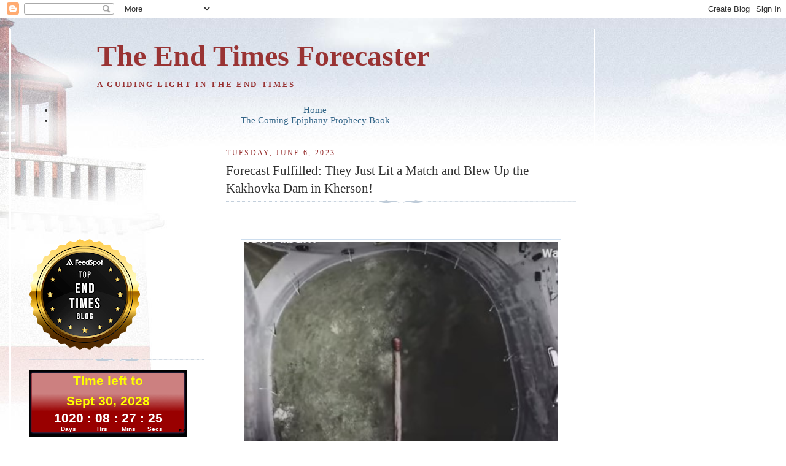

--- FILE ---
content_type: text/html; charset=UTF-8
request_url: https://endtimesforecaster.blogspot.com/2023/06/forecast-fulfilled-they-just-lit-match.html
body_size: 47759
content:
<!DOCTYPE html>
<html dir='ltr'>
<head>
<link href='https://www.blogger.com/static/v1/widgets/55013136-widget_css_bundle.css' rel='stylesheet' type='text/css'/>
<meta content='text/html; charset=UTF-8' http-equiv='Content-Type'/>
<meta content='blogger' name='generator'/>
<link href='https://endtimesforecaster.blogspot.com/favicon.ico' rel='icon' type='image/x-icon'/>
<link href='https://endtimesforecaster.blogspot.com/2023/06/forecast-fulfilled-they-just-lit-match.html' rel='canonical'/>
<link rel="alternate" type="application/atom+xml" title="The End Times Forecaster - Atom" href="https://endtimesforecaster.blogspot.com/feeds/posts/default" />
<link rel="alternate" type="application/rss+xml" title="The End Times Forecaster - RSS" href="https://endtimesforecaster.blogspot.com/feeds/posts/default?alt=rss" />
<link rel="service.post" type="application/atom+xml" title="The End Times Forecaster - Atom" href="https://www.blogger.com/feeds/7263642883069970148/posts/default" />

<link rel="alternate" type="application/atom+xml" title="The End Times Forecaster - Atom" href="https://endtimesforecaster.blogspot.com/feeds/5701343309986625906/comments/default" />
<!--Can't find substitution for tag [blog.ieCssRetrofitLinks]-->
<link href='https://blogger.googleusercontent.com/img/b/R29vZ2xl/AVvXsEhiwSK6xr-6C2n7Xf8cqbReTZqfChhi8N6DrPubMUhDz59ElAZ6PxlAQaCjlv2o_aqAYr_tzgwjHr0j_aCqMMQkM-jRgSUKtQl72Px1A2-A88Tbs1ksRWOm6SR16TPKi37rfmqRv5JdELsbFRQfNwokK0ATNPThRnlDc1hANrCYyMWKcS-A_vdwcqsiGw/w512-h462/Screenshot%202022-11-06%20104454.jpg' rel='image_src'/>
<meta content='https://endtimesforecaster.blogspot.com/2023/06/forecast-fulfilled-they-just-lit-match.html' property='og:url'/>
<meta content='Forecast Fulfilled: They Just Lit a Match and Blew Up the Kakhovka Dam in Kherson!   ' property='og:title'/>
<meta content='A blog about end times Bible prophecy and current events.' property='og:description'/>
<meta content='https://blogger.googleusercontent.com/img/b/R29vZ2xl/AVvXsEhiwSK6xr-6C2n7Xf8cqbReTZqfChhi8N6DrPubMUhDz59ElAZ6PxlAQaCjlv2o_aqAYr_tzgwjHr0j_aCqMMQkM-jRgSUKtQl72Px1A2-A88Tbs1ksRWOm6SR16TPKi37rfmqRv5JdELsbFRQfNwokK0ATNPThRnlDc1hANrCYyMWKcS-A_vdwcqsiGw/w1200-h630-p-k-no-nu/Screenshot%202022-11-06%20104454.jpg' property='og:image'/>
<title>The End Times Forecaster: Forecast Fulfilled: They Just Lit a Match and Blew Up the Kakhovka Dam in Kherson!   </title>
<style id='page-skin-1' type='text/css'><!--
/*
-----------------------------------------------
Blogger Template Style
Name:     Harbor
Date:     24 Feb 2004
Updated by: Blogger Team
----------------------------------------------- */
body {
background:#fff url("https://resources.blogblog.com/blogblog/data/harbor/rocks_left.jpg") no-repeat right bottom;
background-attachment:fixed;
margin:0;
padding:0;
font:x-small Georgia, Serif;
color:#333333;
font-size/* */:/**/small;
font-size: /**/small;
}
/* Commented Backslash Hack hides rule from IE5-Mac \*/
body {background-attachment:scroll;}
/* End IE5-Mac hack */
a:link {
color:#336688;
text-decoration:none;
}
a:visited {
color:#764;
text-decoration:none;
}
a:hover {
color:#993333;
text-decoration:underline;
}
a img {
border-width:0;
}
/* Page Structure
----------------------------------------------- */
#wrap {
background:url("https://resources.blogblog.com/blogblog/data/harbor/sky_left.jpg") repeat-x;
min-width:740px;
margin:0;
padding:0;
text-align:left;
font: normal normal 115% Georgia,Serif;
}
#wrap2 {
background:url("https://resources.blogblog.com/blogblog/data/harbor/lighthouse_left.jpg") no-repeat left  0px;
}
#wrap3 {
background:url("https://resources.blogblog.com/blogblog/data/harbor/cloud_left.jpg") no-repeat right 75px;
}
#wrap4 {
background:url("https://resources.blogblog.com/blogblog/data/harbor/center_cloud_left.jpg") no-repeat 50% 0px;
padding:15px;
width:100%;
width/* */:/**/auto;
width: /**/auto;
}
#outer-wrapper {
max-width:890px;
padding: 0 30px 50px;
width:100%;
width/* */:/**/auto;
width: /**/auto;
}
html>body #outer-wrapper {
border:3px double #fff;
}
#main-wrapper {
width:64%;
float:right;
word-wrap: break-word; /* fix for long text breaking sidebar float in IE */
overflow: hidden;     /* fix for long non-text content breaking IE sidebar float */
}
#main {
margin:0;
padding:0;
}
#sidebar-wrapper {
width:32%;
float:left;
word-wrap: break-word; /* fix for long text breaking sidebar float in IE */
overflow: hidden;     /* fix for long non-text content breaking IE sidebar float */
}
#sidebar {
margin:0;
padding-top: 170px;
}
/** Page structure tweaks for layout editor wireframe */
body#layout #outer-wrapper,
body#layout #sidebar,
body#layout #wrap4,
body#layout #header {
margin-top: 0;
margin-bottom: 0;
padding: 0;
}
body#layout #sidebar-wrapper {
width: 180px;
margin-left: 0;
}
body#layout #wrap4, body#layout #outer-wrapper {
width: 650px;
}
/* Header
----------------------------------------------- */
#header {
padding-top:15px;
padding-right:0;
padding-bottom:10px;
padding-left:110px;
position: relative;
}
.Header h1 {
margin:0 0 .25em;
color:#993333;
font: normal bold 320% Georgia, Times, serif;
}
.Header h1 a {
color:#993333;
text-decoration:none;
}
.Header .description {
margin:0;
max-width:700px;
line-height:1.8em;
text-transform:uppercase;
letter-spacing:.2em;
color:#993333;
font: normal bold 90% Georgia, Serif;
}
/* Headings
----------------------------------------------- */
h2 {
margin:1.5em 0 .75em;
line-height: 1.4em;
font: normal bold 77% Georgia, Serif;
text-transform:uppercase;
letter-spacing:.2em;
color:#993333;
}
/* Posts
----------------------------------------------- */
h2.date-header {
margin:2em 0 .5em;
color: #993333;
font: normal normal 78% Georgia, Serif;
}
.post {
margin:.5em 0 1.5em;
}
.post h3 {
margin:.25em 0 0;
padding:0 0 4px;
font-size:140%;
font-weight:normal;
line-height:1.4em;
}
.post h3 a, .post h3 strong {
background:url("https://resources.blogblog.com/blogblog/data/harbor/icon_lighthouse.gif") no-repeat left .15em;
display:block;
padding-left:20px;
text-decoration:none;
color:#336688;
font-weight:normal;
}
.post h3 strong {
background-image:url("https://resources.blogblog.com/blogblog/data/harbor/icon_lighthouse2.gif");
color:#000;
}
.post h3 a:hover {
color:#993333;
}
.post-body {
background:url("https://resources.blogblog.com/blogblog/data/harbor/divider.gif") no-repeat center top;
padding-top:12px;
margin:0 0 .75em;
line-height:1.6em;
}
.post-body blockquote {
line-height:1.3em;
}
.post-footer {
color:#999;
text-transform:uppercase;
letter-spacing:.1em;
font-size: 78%;
line-height: 1.4em;
}
.comment-link {
margin-left:.4em;
}
.post-footer .post-timestamp,
.post-footer .post-author {
color:#666;
}
.comment-link strong {
font-size:130%;
}
.comment-link {
margin-left:.4em;
}
.post img, table.tr-caption-container {
padding:4px;
border:1px solid #cde;
}
.tr-caption-container img {
border: none;
padding: 0;
}
/* Comments
----------------------------------------------- */
#comments {
background:url("https://resources.blogblog.com/blogblog/data/harbor/divider.gif") no-repeat center top;
padding:15px 0 0;
}
#comments h4 {
margin:1em 0;
font-weight: bold;
line-height: 1.6em;
text-transform:uppercase;
letter-spacing:.2em;
color: #993333;
font: bold 78% Georgia Serif;
}
#comments h4 strong {
font-size:130%;
}
#comments-block {
margin:1em 0 1.5em;
line-height:1.4em;
}
#comments-block dt {
margin:.5em 0;
}
#comments-block dd {
margin:.25em 20px 0;
}
#comments-block dd.comment-timestamp {
margin:-.25em 20px 1.5em;
line-height: 1.4em;
text-transform:uppercase;
letter-spacing:.1em;
}
#comments-block dd p {
margin:0 0 .75em;
}
.deleted-comment {
font-style:italic;
color:gray;
}
.feed-links {
clear: both;
line-height: 2.5em;
}
#blog-pager-newer-link {
float: left;
}
#blog-pager-older-link {
float: right;
}
#blog-pager {
text-align: center;
}
.comment-footer {
font: 78%/1.4em Georgia , Serif;
}
/* Sidebar Content
----------------------------------------------- */
.sidebar .widget, .main .widget {
background:url("https://resources.blogblog.com/blogblog/data/harbor/divider.gif") no-repeat center bottom;
margin:0 0 15px;
padding:0 0 15px;
}
.main .Blog {
background-image: none;
}
.sidebar ul {
list-style:none;
margin-left: 0;
}
.sidebar li {
margin:0;
padding-top:0;
padding-right:0;
padding-bottom:.25em;
padding-left:15px;
text-indent:-15px;
line-height:1.5em;
}
.sidebar p {
color:#666;
line-height:1.5em;
}
/* Profile
----------------------------------------------- */
.profile-datablock {
margin:.5em 0 .5em;
}
.profile-data {
margin:0;
font: normal bold 77% Georgia, Serif;
font-weight: bold;
line-height: 1.6em;
text-transform:uppercase;
letter-spacing:.1em;
}
.profile-img {
float: left;
margin-top: 0;
margin-right: 5px;
margin-bottom: 5px;
margin-left: 0;
padding: 4px;
border: 1px solid #cde;
}
.profile-textblock {
margin:.5em 0 .5em;
}
.profile-link {
font:78%/1.4em Georgia,Serif;
text-transform:uppercase;
letter-spacing:.1em;
}
/* Footer
----------------------------------------------- */
#footer-wrapper {
clear:both;
padding-top:15px;
padding-right:30px;
padding-bottom:0;
padding-left:50px;
text-align: center;
}
#footer .widget {
background:url("https://resources.blogblog.com/blogblog/data/harbor/divider.gif") no-repeat center top;
margin:0;
padding-top:15px;
line-height: 1.6em;
text-transform:uppercase;
letter-spacing:.1em;
}

--></style>
<link href='https://www.blogger.com/dyn-css/authorization.css?targetBlogID=7263642883069970148&amp;zx=d86b10b1-a0b4-4821-9c2b-881f81079e36' media='none' onload='if(media!=&#39;all&#39;)media=&#39;all&#39;' rel='stylesheet'/><noscript><link href='https://www.blogger.com/dyn-css/authorization.css?targetBlogID=7263642883069970148&amp;zx=d86b10b1-a0b4-4821-9c2b-881f81079e36' rel='stylesheet'/></noscript>
<meta name='google-adsense-platform-account' content='ca-host-pub-1556223355139109'/>
<meta name='google-adsense-platform-domain' content='blogspot.com'/>

</head>
<body>
<div class='navbar section' id='navbar'><div class='widget Navbar' data-version='1' id='Navbar1'><script type="text/javascript">
    function setAttributeOnload(object, attribute, val) {
      if(window.addEventListener) {
        window.addEventListener('load',
          function(){ object[attribute] = val; }, false);
      } else {
        window.attachEvent('onload', function(){ object[attribute] = val; });
      }
    }
  </script>
<div id="navbar-iframe-container"></div>
<script type="text/javascript" src="https://apis.google.com/js/platform.js"></script>
<script type="text/javascript">
      gapi.load("gapi.iframes:gapi.iframes.style.bubble", function() {
        if (gapi.iframes && gapi.iframes.getContext) {
          gapi.iframes.getContext().openChild({
              url: 'https://www.blogger.com/navbar/7263642883069970148?po\x3d5701343309986625906\x26origin\x3dhttps://endtimesforecaster.blogspot.com',
              where: document.getElementById("navbar-iframe-container"),
              id: "navbar-iframe"
          });
        }
      });
    </script><script type="text/javascript">
(function() {
var script = document.createElement('script');
script.type = 'text/javascript';
script.src = '//pagead2.googlesyndication.com/pagead/js/google_top_exp.js';
var head = document.getElementsByTagName('head')[0];
if (head) {
head.appendChild(script);
}})();
</script>
</div></div>
<div id='wrap'><div id='wrap2'><div id='wrap3'><div id='wrap4'>
<div id='outer-wrapper'>
<div class='header section' id='header'><div class='widget Header' data-version='1' id='Header1'>
<div id='header-inner'>
<div class='titlewrapper'>
<h1 class='title'>
<a href='https://endtimesforecaster.blogspot.com/'>
The End Times Forecaster
</a>
</h1>
</div>
<div class='descriptionwrapper'>
<p class='description'><span>A Guiding Light in the End Times</span></p>
</div>
</div>
</div></div>
<div id='crosscol-wrapper' style='text-align:center'>
<div class='crosscol section' id='crosscol'><div class='widget LinkList' data-version='1' id='LinkList8'>
<div class='widget-content'>
<ul>
<li><a href='http://endtimesforecaster.blogspot.com/'>Home</a></li>
<li><a href='https://endtimesforecaster.blogspot.com/2021/11/the-coming-epiphany.html'>The Coming Epiphany Prophecy Book</a></li>
</ul>
<div class='clear'></div>
</div>
</div></div>
</div>
<div id='main-wrapper'>
<div class='main section' id='main'><div class='widget Blog' data-version='1' id='Blog1'>
<div class='blog-posts hfeed'>

          <div class="date-outer">
        
<h2 class='date-header'><span>Tuesday, June 6, 2023</span></h2>

          <div class="date-posts">
        
<div class='post-outer'>
<div class='post hentry uncustomized-post-template' itemprop='blogPost' itemscope='itemscope' itemtype='http://schema.org/BlogPosting'>
<meta content='https://blogger.googleusercontent.com/img/b/R29vZ2xl/AVvXsEhiwSK6xr-6C2n7Xf8cqbReTZqfChhi8N6DrPubMUhDz59ElAZ6PxlAQaCjlv2o_aqAYr_tzgwjHr0j_aCqMMQkM-jRgSUKtQl72Px1A2-A88Tbs1ksRWOm6SR16TPKi37rfmqRv5JdELsbFRQfNwokK0ATNPThRnlDc1hANrCYyMWKcS-A_vdwcqsiGw/w512-h462/Screenshot%202022-11-06%20104454.jpg' itemprop='image_url'/>
<meta content='7263642883069970148' itemprop='blogId'/>
<meta content='5701343309986625906' itemprop='postId'/>
<a name='5701343309986625906'></a>
<h3 class='post-title entry-title' itemprop='name'>
Forecast Fulfilled: They Just Lit a Match and Blew Up the Kakhovka Dam in Kherson!   
</h3>
<div class='post-header'>
<div class='post-header-line-1'></div>
</div>
<div class='post-body entry-content' id='post-body-5701343309986625906' itemprop='description articleBody'>
<p>&nbsp;</p><div class="separator" style="clear: both; text-align: center;"><a href="https://blogger.googleusercontent.com/img/b/R29vZ2xl/AVvXsEhiwSK6xr-6C2n7Xf8cqbReTZqfChhi8N6DrPubMUhDz59ElAZ6PxlAQaCjlv2o_aqAYr_tzgwjHr0j_aCqMMQkM-jRgSUKtQl72Px1A2-A88Tbs1ksRWOm6SR16TPKi37rfmqRv5JdELsbFRQfNwokK0ATNPThRnlDc1hANrCYyMWKcS-A_vdwcqsiGw/s376/Screenshot%202022-11-06%20104454.jpg" style="margin-left: 1em; margin-right: 1em;"><img border="0" data-original-height="340" data-original-width="376" height="462" src="https://blogger.googleusercontent.com/img/b/R29vZ2xl/AVvXsEhiwSK6xr-6C2n7Xf8cqbReTZqfChhi8N6DrPubMUhDz59ElAZ6PxlAQaCjlv2o_aqAYr_tzgwjHr0j_aCqMMQkM-jRgSUKtQl72Px1A2-A88Tbs1ksRWOm6SR16TPKi37rfmqRv5JdELsbFRQfNwokK0ATNPThRnlDc1hANrCYyMWKcS-A_vdwcqsiGw/w512-h462/Screenshot%202022-11-06%20104454.jpg" width="512" /></a></div><br /><p></p><p class="MsoNormal"><br /></p>

<p class="MsoNormal"><span style="font-family: arial;"><span face="&quot;Arial&quot;,&quot;sans-serif&quot;" style="font-size: 18pt;">A
terrible tragedy has just occurred&#8212;they blew up the Kherson Dam! 1000s are
being evacuated. Prayers are appreciated for the people affected by this great catastrophe.</span><span face="Arial, &quot;sans-serif&quot;" style="font-size: 18pt;">&nbsp;</span></span></p>

<p class="MsoNormal"><span style="font-family: arial;"><span face="&quot;Arial&quot;,&quot;sans-serif&quot;" style="font-size: 18pt;"><a href="https://www.zerohedge.com/geopolitical/massive-wall-water-surges-through-ukraine-after-major-dam-blown">1000s
Evacuated As Massive Wall Of Water Surges Through Ukraine After Major Dam
'Blown Up'</a></span><span face="Arial, &quot;sans-serif&quot;" style="font-size: 18pt;">&nbsp;</span></span></p>

<p class="MsoNormal"><i style="mso-bidi-font-style: normal;"><span style="color: #000099; font-family: arial; font-size: 18pt;">Tyler
Durden's Photo<o:p></o:p></span></i></p>

<p class="MsoNormal"><i style="mso-bidi-font-style: normal;"><span style="color: #000099; font-family: arial; font-size: 18pt;">BY
TYLER DURDEN<o:p></o:p></span></i></p>

<p class="MsoNormal"><span style="font-family: arial;"><i style="mso-bidi-font-style: normal;"><span face="&quot;Arial&quot;,&quot;sans-serif&quot;" style="color: #000099; font-size: 18pt;">TUESDAY,
JUN 06, 2023 - 02:50 PM</span></i><i><span face="&quot;Arial&quot;,&quot;sans-serif&quot;" style="color: #000099; font-size: 18pt;"><o:p>&nbsp;</o:p></span></i></span></p>

<p class="MsoNormal"><span style="font-family: arial;"><i style="mso-bidi-font-style: normal;"><span face="&quot;Arial&quot;,&quot;sans-serif&quot;" style="color: #000099; font-size: 18pt;">Images
and videos posted on social media show a major dam and hydroelectric power
plant in the Russian-occupied region of Kherson, located in southern Ukrainian,
destroyed early Tuesday. Water rushed through the dam into the Dnieper River,
which separates Ukrainian and Russian forces. Both sides accuse each other of
the attack that puts tens of thousands of homes at risk and might even threaten
the safety of Europe's largest nuclear power plant&#8230;</span></i><i><span face="&quot;Arial&quot;,&quot;sans-serif&quot;" style="color: #000099; font-size: 18pt;"><o:p>&nbsp;</o:p></span></i></span></p>

<p class="MsoNormal"><span style="font-family: arial;"><span face="&quot;Arial&quot;,&quot;sans-serif&quot;" style="font-size: 18pt;">Based
on what God showed me and some predictive programming, I warned of this very
possibility back in November of 2022 and that it may be WW3 related. God has
also showed me and others some things about this attack, which will be at the
end of this post. First; here is some of what I wrote in the November post
about the Kherson Dam.</span><span face="Arial, &quot;sans-serif&quot;" style="font-size: 18pt;">&nbsp;</span></span></p>

<p class="MsoNormal"><span style="font-family: arial;"><i style="mso-bidi-font-style: normal;"><span face="&quot;Arial&quot;,&quot;sans-serif&quot;" style="color: #000099; font-size: 18pt;">To
start a fire you need oxygen, heat and fuel, a match provides the heat and
fuel, the air provides the oxygen.</span></i><i><span face="&quot;Arial&quot;,&quot;sans-serif&quot;" style="color: #000099; font-size: 18pt;"><o:p>&nbsp;</o:p></span></i></span></p>

<p class="MsoNormal"><i style="mso-bidi-font-style: normal;"><span style="color: #000099; font-family: arial; font-size: 18pt;">A music
group called Rammstein, which I never heard of, came out with new album. Here
is the video clip&#8212;evil music, so consider the source, I suggest muting.<o:p></o:p></span></i></p>

<p class="MsoNormal"><span style="font-family: arial; font-size: 18pt;"><o:p>&nbsp;</o:p></span></p>
<span style="font-family: arial;"><div style="text-align: center;"><iframe allow="accelerometer; autoplay; clipboard-write; encrypted-media; gyroscope; picture-in-picture; web-share" allowfullscreen="" frameborder="0" height="315" src="https://www.youtube.com/embed/jCghbVLl9Y4" title="YouTube video player" width="560"></iframe></div></span><p class="MsoNormal"><i><span style="color: #000099; font-family: arial; font-size: 18pt;">Notice
that the date shown in the video is 5/17/2019 and they chose to show a land
feature known as the Kakhovka Square in the Ukrainian city of Kherson which I
was alerted to by <a href="https://thebigtheone.com/%d0%b4%d0%b0%d1%82%d1%83-%d0%bd%d0%b0%d1%87%d0%b0%d0%bb%d0%b0-%d1%82%d1%80%d0%b5%d1%82%d1%8c%d0%b5%d0%b9-%d0%bc%d0%b8%d1%80%d0%be%d0%b2%d0%be%d0%b9-%d0%bc%d0%be%d0%b3%d1%83%d1%82-%d1%83%d0%b2%d0%b8/">The
Big the One</a>. The video shows a match in the center of the Kakhovka Square
land area. And as you know matches are used to start fires&#8230;</span></i></p>

<p class="MsoNormal"><i style="mso-bidi-font-style: normal;"><span style="color: #000099; font-family: arial; font-size: 18pt;"><o:p>&nbsp;</o:p></span></i></p><div class="separator" style="clear: both; text-align: center;"><i style="mso-bidi-font-style: normal;"><span style="color: #000099; font-family: arial; font-size: 18pt;"><a href="https://blogger.googleusercontent.com/img/b/R29vZ2xl/AVvXsEgqXc5hljebi8XqUhdOdP8_OSU0xPh-2inFTT5wZNP7urCb3rtLn0HU6p35Khxjfsd7CBRGSGVDj9jAyABJ7I1bVa_CKSdNMFnkENh6er9bKATm1lO1GvvmM5eMTFrU5tCYuGC_08VL6byjZDj5evAv0BTjQ3zrxyLifIiwD-sP8KG9ijHzxq6daWek1Q/s652/Screenshot%202022-11-06%20095441.jpg" style="margin-left: 1em; margin-right: 1em;"></a><div class="separator" style="clear: both; text-align: center;"><a href="https://blogger.googleusercontent.com/img/b/R29vZ2xl/AVvXsEgqXc5hljebi8XqUhdOdP8_OSU0xPh-2inFTT5wZNP7urCb3rtLn0HU6p35Khxjfsd7CBRGSGVDj9jAyABJ7I1bVa_CKSdNMFnkENh6er9bKATm1lO1GvvmM5eMTFrU5tCYuGC_08VL6byjZDj5evAv0BTjQ3zrxyLifIiwD-sP8KG9ijHzxq6daWek1Q/s652/Screenshot%202022-11-06%20095441.jpg" style="margin-left: 1em; margin-right: 1em;"></a><a href="https://blogger.googleusercontent.com/img/b/R29vZ2xl/AVvXsEhiwSK6xr-6C2n7Xf8cqbReTZqfChhi8N6DrPubMUhDz59ElAZ6PxlAQaCjlv2o_aqAYr_tzgwjHr0j_aCqMMQkM-jRgSUKtQl72Px1A2-A88Tbs1ksRWOm6SR16TPKi37rfmqRv5JdELsbFRQfNwokK0ATNPThRnlDc1hANrCYyMWKcS-A_vdwcqsiGw/s376/Screenshot%202022-11-06%20104454.jpg" style="margin-left: 1em; margin-right: 1em;"><img border="0" data-original-height="340" data-original-width="376" height="459" src="https://blogger.googleusercontent.com/img/b/R29vZ2xl/AVvXsEhiwSK6xr-6C2n7Xf8cqbReTZqfChhi8N6DrPubMUhDz59ElAZ6PxlAQaCjlv2o_aqAYr_tzgwjHr0j_aCqMMQkM-jRgSUKtQl72Px1A2-A88Tbs1ksRWOm6SR16TPKi37rfmqRv5JdELsbFRQfNwokK0ATNPThRnlDc1hANrCYyMWKcS-A_vdwcqsiGw/w508-h459/Screenshot%202022-11-06%20104454.jpg" width="508" /></a></div></span></i></div><i style="mso-bidi-font-style: normal;"><span style="color: #000099; font-family: arial; font-size: 18pt;"><br /><br /></span></i><p></p>

<p class="MsoNormal"><i style="mso-bidi-font-style: normal;"><span style="color: #000099; font-family: arial; font-size: 18pt;">Notice
also in the center of the square is a monument known as Three Bayonets, could
they represent, WW1, WW2, and WW3?<o:p></o:p></span></i></p><p class="MsoNormal"><i style="mso-bidi-font-style: normal;"><span style="color: #000099; font-family: arial; font-size: 18pt;"><br /></span></i></p>

<p class="MsoNormal" style="text-align: center;"><i style="mso-bidi-font-style: normal;"><span style="color: #000099; font-family: arial; font-size: 18pt;"><o:p>&nbsp;</o:p></span></i><img border="0" data-original-height="423" data-original-width="652" height="333" src="https://blogger.googleusercontent.com/img/b/R29vZ2xl/AVvXsEgqXc5hljebi8XqUhdOdP8_OSU0xPh-2inFTT5wZNP7urCb3rtLn0HU6p35Khxjfsd7CBRGSGVDj9jAyABJ7I1bVa_CKSdNMFnkENh6er9bKATm1lO1GvvmM5eMTFrU5tCYuGC_08VL6byjZDj5evAv0BTjQ3zrxyLifIiwD-sP8KG9ijHzxq6daWek1Q/w512-h333/Screenshot%202022-11-06%20095441.jpg" width="512" /></p><p class="MsoNormal" style="text-align: center;"><br /></p>

<p class="MsoNormal"><i style="mso-bidi-font-style: normal;"><span style="color: #000099; font-family: arial; font-size: 18pt;">The
Kakhovka dam is upstream from Kherson about 36 miles, but it happens to be at
exactly 77.77 degrees from the 3 bayonets to the dam&#8230;<o:p></o:p></span></i></p>

<p class="MsoNormal"></p><div class="separator" style="clear: both; text-align: center;"><a href="https://blogger.googleusercontent.com/img/b/R29vZ2xl/AVvXsEjoPj4wcTA-C_LPhUdQlxwdFiAFE-f7lORw8nTrXIHLnBg2D90p2W7g9cIECASTxbZTtypdN5Yk-XlAvZ2qR0UgO7qHo0fxv-Ht8aah9IdWkiw2w7qITfCl_GzdQOw2Gwzb14andvyJoAUj_ARoWleoRl5fXmq0fWMUuZRrEsjdSLT4tTn2iEBSxGZsUQ/s711/Screenshot%202022-11-06%20110709.jpg" style="margin-left: 1em; margin-right: 1em;"><img border="0" data-original-height="613" data-original-width="711" height="444" src="https://blogger.googleusercontent.com/img/b/R29vZ2xl/AVvXsEjoPj4wcTA-C_LPhUdQlxwdFiAFE-f7lORw8nTrXIHLnBg2D90p2W7g9cIECASTxbZTtypdN5Yk-XlAvZ2qR0UgO7qHo0fxv-Ht8aah9IdWkiw2w7qITfCl_GzdQOw2Gwzb14andvyJoAUj_ARoWleoRl5fXmq0fWMUuZRrEsjdSLT4tTn2iEBSxGZsUQ/w515-h444/Screenshot%202022-11-06%20110709.jpg" width="515" /></a></div><i style="mso-bidi-font-style: normal;"><span style="color: #000099; font-family: arial; font-size: 18pt;"><o:p>&nbsp;<div class="separator" style="clear: both; text-align: center;"><a href="https://blogger.googleusercontent.com/img/b/R29vZ2xl/AVvXsEgHusmR8qgz2f5onyFl3eiWXCX2D0QL_q_C7xLmC-O381ouEVDxXxO7Npvh8cTRkq5-3z7PyzfO40ctHkThrqZ72DR1tmny7hNihkByYi5OGBA_2Luvf0wfOVUHQegDcL8sO8yX2jR8uBLv-fGq4FLJyTz67Xn673be4opk7CQrIDcgvPGy9phdvvZX8g/s883/Screenshot%202022-11-06%20110601.jpg" style="margin-left: 1em; margin-right: 1em;"><img border="0" data-original-height="556" data-original-width="883" height="323" src="https://blogger.googleusercontent.com/img/b/R29vZ2xl/AVvXsEgHusmR8qgz2f5onyFl3eiWXCX2D0QL_q_C7xLmC-O381ouEVDxXxO7Npvh8cTRkq5-3z7PyzfO40ctHkThrqZ72DR1tmny7hNihkByYi5OGBA_2Luvf0wfOVUHQegDcL8sO8yX2jR8uBLv-fGq4FLJyTz67Xn673be4opk7CQrIDcgvPGy9phdvvZX8g/w515-h323/Screenshot%202022-11-06%20110601.jpg" width="515" /></a></div><br /><br /></o:p></span></i><p></p>

<p class="MsoNormal"><i style="mso-bidi-font-style: normal;"><span style="color: #000099; font-family: arial; font-size: 18pt;">Looks
like we got oxygen, heat, and fuel, will they start a flood by fire and or will
they start a fire by flood?...</span></i><i style="mso-bidi-font-style: normal;"><span style="color: #000099; font-family: arial; font-size: 18pt;"><o:p>&nbsp;</o:p></span></i></p>

<p class="MsoNormal"><i style="mso-bidi-font-style: normal;"><span style="color: #000099; font-family: arial; font-size: 18pt;">Update:
I had a prompting to see where the match is pointing to. The match is pointing
at Moscow, and you can draw a line to a point in the city of Moscow that is 666
miles long.<o:p></o:p></span></i></p>

<p class="MsoNormal"><span style="font-family: arial; font-size: 18pt;"><o:p>&nbsp;</o:p></span></p><div class="separator" style="clear: both; text-align: center;"><span style="font-family: arial; font-size: 18pt;"><a href="https://blogger.googleusercontent.com/img/b/R29vZ2xl/AVvXsEgXBjTo6VmSU5yv0GM46spIDs4BLdVjvatQ1aUYydSQ16gkSZp2HYf0-N_I_nJwm-uUcXKODCVYsTCE4w2pezOsXTd9Cz3vlAqjDwQZ38V0X193S5JrMEiWvRBLoHJQwrSe6DJ4fNwdy5Y61--ipXkwI707j_fWL7orWy4ByUQFwMSeoOgcb2iV9QH_Xw/s334/Screenshot%202022-11-06%20181819.jpg" style="margin-left: 1em; margin-right: 1em;"><img border="0" data-original-height="251" data-original-width="334" height="388" src="https://blogger.googleusercontent.com/img/b/R29vZ2xl/AVvXsEgXBjTo6VmSU5yv0GM46spIDs4BLdVjvatQ1aUYydSQ16gkSZp2HYf0-N_I_nJwm-uUcXKODCVYsTCE4w2pezOsXTd9Cz3vlAqjDwQZ38V0X193S5JrMEiWvRBLoHJQwrSe6DJ4fNwdy5Y61--ipXkwI707j_fWL7orWy4ByUQFwMSeoOgcb2iV9QH_Xw/w517-h388/Screenshot%202022-11-06%20181819.jpg" width="517" /></a></span></div><span style="font-family: arial; font-size: 18pt;"><br /><div class="separator" style="clear: both; text-align: center;"><a href="https://blogger.googleusercontent.com/img/b/R29vZ2xl/AVvXsEj_3ONLkTRTaEQh8VJlDRZb3TQLtdZ-Zz9p3wO-TfPCrOUtIQLv3VHChCJTo1II7-SdTloBWYM3dhv36zmTJi8platpifMTQ-xccqAXzvhh-y2JjVlOyhMjnvQjn9porvWPcjEYdYng5VdyH8m_Kbyhn6i2cI5ICDDqaTm63Wu9qyHhZa0aRxZisK39IA/s706/Screenshot%202022-11-06%20181840.jpg" style="margin-left: 1em; margin-right: 1em;"><img border="0" data-original-height="456" data-original-width="706" height="332" src="https://blogger.googleusercontent.com/img/b/R29vZ2xl/AVvXsEj_3ONLkTRTaEQh8VJlDRZb3TQLtdZ-Zz9p3wO-TfPCrOUtIQLv3VHChCJTo1II7-SdTloBWYM3dhv36zmTJi8platpifMTQ-xccqAXzvhh-y2JjVlOyhMjnvQjn9porvWPcjEYdYng5VdyH8m_Kbyhn6i2cI5ICDDqaTm63Wu9qyHhZa0aRxZisK39IA/w513-h332/Screenshot%202022-11-06%20181840.jpg" width="513" /></a></div><br /><div class="separator" style="clear: both; text-align: center;"><a href="https://blogger.googleusercontent.com/img/b/R29vZ2xl/AVvXsEgPm0LReCd2fZccR5wiR9YXZaxJoPtrb2KLffHmLKxSJsK-yR2ArVJCI79f5DRz-QvQBInsNerM50NmnuF_RqVa6JhfRgUn_FFk8hJHCJSE-OJms0f8yUF5XaAbOceSuMdJdtPgkrlwUZPtaaFSNh8GC3wRFLU35TuD_cEdUR6XcGasY0Bom3JOy0H9cw/s629/Screenshot%202022-11-06%20175942.jpg" style="margin-left: 1em; margin-right: 1em;"><img border="0" data-original-height="423" data-original-width="629" height="345" src="https://blogger.googleusercontent.com/img/b/R29vZ2xl/AVvXsEgPm0LReCd2fZccR5wiR9YXZaxJoPtrb2KLffHmLKxSJsK-yR2ArVJCI79f5DRz-QvQBInsNerM50NmnuF_RqVa6JhfRgUn_FFk8hJHCJSE-OJms0f8yUF5XaAbOceSuMdJdtPgkrlwUZPtaaFSNh8GC3wRFLU35TuD_cEdUR6XcGasY0Bom3JOy0H9cw/w514-h345/Screenshot%202022-11-06%20175942.jpg" width="514" /></a></div><br /></span><p></p>

<p class="MsoNormal"><span style="font-family: arial; font-size: 18pt;">Source:
<a href="https://endtimesforecaster.blogspot.com/2022/11/kherson-and-kakhovka-dam-how-do-you.html">Kherson
and the Kakhovka Dam: How do you Start a Fire? Light a Match! Updated</a></span><span style="font-family: arial; font-size: 18pt;">&nbsp;</span></p>

<p class="MsoNormal"><span style="font-family: arial; font-size: 18pt;">So,
did they just start a fire by flood, did they light the match, will this cause
WW3 to escalate greatly? Let me bring a few more things to your remembrance
from a recent post.</span><span style="font-family: arial; font-size: 18pt;">&nbsp;</span></p>

<p class="MsoNormal"><span style="color: #000099; font-family: arial; font-size: 18pt;">Here is some info that I wanted to make you aware of. Intel has
come forth from Hal Turner that WW3 is getting ready to &#8220;go hot.&#8221;</span><span style="color: #000099; font-family: arial; font-size: 18pt;">&nbsp;</span></p>

<p class="MsoNormal"><i><span style="color: #000099; font-family: arial; font-size: 18pt;">Based upon information which came to me discreetly via postal
mail, I have concluded that World War 3 can kick-off in less than two weeks,
between the dates of June 12 thru 24.&nbsp;&nbsp;&nbsp;The largest NATO air
'exercise" - Air Defender 23 - takes place in that time period; may cover
Ukraine "Counter-Offensive."&#8230;</span></i><span style="font-family: arial; font-size: 18pt;">&nbsp;</span></p>

<p class="MsoNormal"><span style="font-family: arial; font-size: 18pt;">Source:&nbsp;<a href="https://halturnerradioshow.com/index.php/en/news-page/world/world-war-3-potential-kick-off-dates-june-12-24">https://halturnerradioshow.com/index.php/en/news-page/world/world-war-3-potential-kick-off-dates-june-12-24</a></span><span style="font-family: arial; font-size: 18pt;">&nbsp;</span></p>

<p class="MsoNormal"><span style="color: #000099; font-family: arial; font-size: 18pt;">Along with that intel, it is being reported that large
institutions are being told to have 10 days worth of food supplies.</span><span style="color: #000099; font-family: arial; font-size: 18pt;">&nbsp;</span></p>

<p class="MsoNormal"><i><span style="color: #000099; font-family: arial; font-size: 18pt;">Institutions like Hospitals, jails, prisons, etc., were told,
casually, three weeks ago, they "should probably have enough food on-hand
to get through a ten day disruption of supply
chains."&nbsp;&nbsp;&nbsp;Few thought much of that.&nbsp;&nbsp;&nbsp;Then
today . . .</span></i><i style="font-family: arial;"><span face="&quot;Arial&quot;,&quot;sans-serif&quot;" style="color: #000099; font-size: 18pt;">&nbsp;</span></i></p>

<p class="MsoNormal"><span style="font-family: arial;"><i><span face="&quot;Arial&quot;,&quot;sans-serif&quot;" style="color: #000099; font-size: 18pt;">. . . they are being explicitly WARNED to "make sure you
have enough food to get through a ten day supply chain outage."</span></i><span face="&quot;Arial&quot;,&quot;sans-serif&quot;" style="color: #000099; font-size: 18pt;">&nbsp;</span></span><span style="font-family: arial; font-size: 18pt;">&nbsp;</span></p>

<p class="MsoNormal"><span style="font-family: arial; font-size: 18pt;">Source:&nbsp;<a href="https://halturnerradioshow.com/index.php/en/news-page/world/intel-institutional-kitchens-being-warned-have-food-stored-for-10-day-disruption-in-supply-chain">https://halturnerradioshow.com/index.php/en/news-page/world/intel-institutional-kitchens-being-warned-have-food-stored-for-10-day-disruption-in-supply-chain</a>&nbsp;</span><span style="font-family: arial; font-size: 18pt;">&nbsp;</span></p>

<p class="MsoNormal"><span style="color: #000099; font-family: arial; font-size: 18pt;">The dates mentioned by Hal for WW3 to go hot are June 12 to 24,
2023. Will WW3 go hot in that date range? With all the sabre rattling going on,
I see that as a definite possibility. And if that occurs, it could definitely
bring about a disruption in food distribution.</span><span style="font-family: arial; font-size: 18pt;">&nbsp;</span></p>

<p class="MsoNormal"><span style="font-family: arial; font-size: 18pt;">Source:
<a href="https://endtimesforecaster.blogspot.com/2023/05/is-black-swan-getting-ready-to-land-on.html">Is
a Black Swan Getting Ready to Land on our Pond? 10 Days of&#8230;</a></span><span style="font-family: arial; font-size: 18pt;">&nbsp;</span></p>

<p class="MsoNormal"><span style="font-family: arial; font-size: 18pt;">Let
me show you a few more syncs. The dam was destroyed on the infamous antichrist 666
date of 6/6/23 (2x3=6). The Kherson Dam destruction date of 6/6/2023 is exactly
7 years from the <a href="https://endtimesforecaster.blogspot.com/2016/03/the-venus-occultation-sign-of-false.html">Venus
occultation sign of the antichrist on 6/6/2016</a>.</span></p><p class="MsoNormal"><span style="font-family: arial; font-size: 18pt;"><br /></span></p><div class="separator" style="clear: both; text-align: center;"><a href="https://blogger.googleusercontent.com/img/b/R29vZ2xl/AVvXsEiln2PP_O6nojPmJ0tbqphRHIOTmrVwxlIBIEYaheA4TNyuFKqURMzCnNHdvfRHg8R46-Wy2KOZ-ECTGEgXFvAjerVtdRGiP3oyUKNFIz-HF59WtE-skPeEmiJO4KJV66aAwregv48DMMR4KrM9A_DokLVzU-PPM2KJJfKQoKY-xL9_2k-dKXvHsrOGzA/s400/Venus%20sign%20glow%20(1).jpg" style="margin-left: 1em; margin-right: 1em;"><img border="0" data-original-height="361" data-original-width="400" height="461" src="https://blogger.googleusercontent.com/img/b/R29vZ2xl/AVvXsEiln2PP_O6nojPmJ0tbqphRHIOTmrVwxlIBIEYaheA4TNyuFKqURMzCnNHdvfRHg8R46-Wy2KOZ-ECTGEgXFvAjerVtdRGiP3oyUKNFIz-HF59WtE-skPeEmiJO4KJV66aAwregv48DMMR4KrM9A_DokLVzU-PPM2KJJfKQoKY-xL9_2k-dKXvHsrOGzA/w511-h461/Venus%20sign%20glow%20(1).jpg" width="511" /></a></div><br /><p class="MsoNormal"><br /></p><p class="MsoNormal"><span style="font-family: arial; font-size: 18pt;">BTW; God also showed me
that 6/6/2016 was <a href="https://endtimesforecaster.blogspot.com/2016/05/the-false-messiah-venus-occultation.html">a
date encoded on the dollar bill</a>. It is also exactly on month from the
coronation of King Charles, of which <a href="https://endtimesforecaster.blogspot.com/2023/05/charles-is-he-one.html">his
coronation date had many astounding syncs</a>, including with the 6/6/2016 sign
of the antichrist.</span><span style="font-family: arial; font-size: 18pt;">&nbsp;</span></p>

<p class="MsoNormal"><span style="font-family: arial; font-size: 18pt;">Now
let me present some pertinent comments from a previous post, the first of which
is by Stan;</span><span style="font-family: arial; font-size: 18pt;">&nbsp;</span></p>

<p class="MsoNormal"><i style="mso-bidi-font-style: normal;"><span style="color: #000099; font-family: arial; font-size: 18pt;">One
last comment: William, you know I have mentioned that I knew there was more to
that Venus passing behind the sun topic that you posted an article on years ago
that I had contributed to. It was so significant that I could not imagine it
not having a connection to the AC...or something. You sir discovered a
connection posted in this very article of yours. My last comment is that my son
Jeff made aware to me that this coming 6/6/23 date also can be broken down to
666 between the hyphens. What I found significant to this date he mentioned is
that it is 7 years to the date of this Venus/sun occultation which happened on
6/6/2016. Nothing is implied will happen this coming 6/6/23 as a God wink
connection has just been stated. But, if something significant does happen on
that date, we will just keep adding to these amazing God winks. God bless you
William for your steadfastly posting your articles.</span></i><span style="font-family: arial; font-size: 18pt;">&nbsp;</span></p>

<p class="MsoNormal"><span style="font-family: arial; font-size: 18pt;">And
here is what Stan&#8217;s son Jeff wrote.</span><span style="font-family: arial; font-size: 18pt;">&nbsp;</span></p>

<p class="MsoNormal"><span style="font-family: arial;"><i style="mso-bidi-font-style: normal;"><span face="&quot;Arial&quot;,&quot;sans-serif&quot;" style="color: #000099; font-size: 18pt;">After
seeing and reading my dad&#8217;s research on the 6/6/23 date, which I stumbled on
filling out my time sheet for work, I figured it was more or less the end of
the conversation. Then, several nights later I awaken in the middle of the
night and couldn&#8217;t go back to sleep right away. So, I begin to mindlessly
scroll the internet. I do not remember what social platform I was on, but I
believe what I came across was a TikToc video. Showed the new Diablo chicken
sandwich from KFC. (I have screen shots but all of this can be googled).
Anyway, the add depicts a demonic looking entity. Turns out, it is another
Satanic advertising promo, for what I found out is a video game called Diablo
IV. On the bottom of the bags in the center is a QR code with the three squares
in three corners depicting 666. Above this code is a phrase that reads, &#8220;Lilith
welcomes all 6.6.23&#8221; this made my hair stand on end. I couldn&#8217;t wait to send it
to dad, which prompted him to start another rabbity hole into KFC and even more
of their Satanic advertising. Just one more thing, I worked in a video store in
high school and all new movies or video games were always released on Tuesdays.
I knew my pay period ends on Tuesdays which the next end date is 6/6/23. I
looked up Diablo IV release date, and it does in fact have a release date of
6/6/23, or 6/6/6. Probably nothing more going to happen on this date than a new
video game for the masses to be hypnotized by, but everything else lining up
seems very well planned out.</span></i></span><span style="font-family: arial; font-size: 18pt;">&nbsp;</span></p>

<p class="MsoNormal"><span style="font-family: arial; font-size: 18pt;">My
reply</span><span style="font-family: arial; font-size: 18pt;">&nbsp;</span></p>

<p class="MsoNormal"><i style="mso-bidi-font-style: normal;"><span style="color: #000099; font-family: arial; font-size: 18pt;">Sometimes
events have happened on release dates, what you have found may be significant,
especially when it is exactly 7 years from the antichrist sign. It is looking
like this date may definitely tie in with the antichrist events.</span></i><span style="font-family: arial; font-size: 18pt;">&nbsp;</span></p>

<p class="MsoNormal"><span style="font-family: arial; font-size: 18pt;">Here
are some of the images Stan sent me, which speak for themselves.</span></p><p class="MsoNormal"><span style="font-family: arial; font-size: 18pt;"><o:p></o:p></span></p><div class="separator" style="clear: both; text-align: center;"><span style="font-family: arial; font-size: 18pt;"><a href="https://blogger.googleusercontent.com/img/b/R29vZ2xl/AVvXsEgnjPMYUfH_Tt4pkW40akdbcMBfAelLIwX2SwnwzpjOF3vDAZk2DPbOfSH7AZmQ5I2gdabWEISWb8uIgY76mAesttDCc6YBQ7c6jxD9ajMnkuobheKYlPn8TC44ZI0kEKLU60hHylEUI8nGtcvM1TFWg_kWh5A11GhmL8UnqEY0JyMo1xU8FSXb_ZR97Q/s784/Screenshot%202023-06-06%20210959.jpg" style="margin-left: 1em; margin-right: 1em;"><img border="0" data-original-height="527" data-original-width="784" height="346" src="https://blogger.googleusercontent.com/img/b/R29vZ2xl/AVvXsEgnjPMYUfH_Tt4pkW40akdbcMBfAelLIwX2SwnwzpjOF3vDAZk2DPbOfSH7AZmQ5I2gdabWEISWb8uIgY76mAesttDCc6YBQ7c6jxD9ajMnkuobheKYlPn8TC44ZI0kEKLU60hHylEUI8nGtcvM1TFWg_kWh5A11GhmL8UnqEY0JyMo1xU8FSXb_ZR97Q/w515-h346/Screenshot%202023-06-06%20210959.jpg" width="515" /></a></span></div><span style="font-family: arial; font-size: 18pt;"><br /><div class="separator" style="clear: both; text-align: center;"><a href="https://blogger.googleusercontent.com/img/b/R29vZ2xl/AVvXsEgbf_hVce7PnVnxJbpMwz3LfsWL1VsIZ0Lc0SjBgsPYy-bXvjU_BLPl5xATacerefAp1g9t_1KVo_jeYtfI_cyUxYKY6pD6icBqrbCIRahEoVsVv3t-t7hYvEgNA10vAYU5aEEeI3eg-PqCyh6hYg5oXzTVICCbtMEiXAp_BksetWozgLqy0rJRbwwiOg/s628/Screenshot%202023-06-06%20211016.jpg" style="margin-left: 1em; margin-right: 1em;"><img border="0" data-original-height="267" data-original-width="628" height="219" src="https://blogger.googleusercontent.com/img/b/R29vZ2xl/AVvXsEgbf_hVce7PnVnxJbpMwz3LfsWL1VsIZ0Lc0SjBgsPYy-bXvjU_BLPl5xATacerefAp1g9t_1KVo_jeYtfI_cyUxYKY6pD6icBqrbCIRahEoVsVv3t-t7hYvEgNA10vAYU5aEEeI3eg-PqCyh6hYg5oXzTVICCbtMEiXAp_BksetWozgLqy0rJRbwwiOg/w515-h219/Screenshot%202023-06-06%20211016.jpg" width="515" /></a></div><br /></span><p></p>

<p class="MsoNormal"><span style="font-family: arial; font-size: 18pt;">Remember what I have been telling you; if the last 7 began in 2020 then it calculates out like this--4/19/2024 (+- 1 day) is day 1290 and will be the day that the antichrist begins his 3.5 year rule.</span></p><p class="MsoNormal"></p><div class="separator" style="clear: both; text-align: center;"><a href="https://blogger.googleusercontent.com/img/b/R29vZ2xl/AVvXsEjd4NM24ztmcf2MFgoXFs57V-OklC25ZsAutJTrkqESAe7B80mKOpKa2F8wSaQ9ZS_CKkZeW41j0WJucv2XzrSNsanVSBOFNMYBgE_zBDOGitrP6bJU1mq9B28CQbErLpukuGRyyRTECyuH7nwJOaZ_aLG74LECYqTrS-E4Y6DaO3UuY3eULwj6IsnT0A/s797/Start%20end%20dates%20updated.jpg" style="margin-left: 1em; margin-right: 1em;"><img border="0" data-original-height="434" data-original-width="797" height="276" src="https://blogger.googleusercontent.com/img/b/R29vZ2xl/AVvXsEjd4NM24ztmcf2MFgoXFs57V-OklC25ZsAutJTrkqESAe7B80mKOpKa2F8wSaQ9ZS_CKkZeW41j0WJucv2XzrSNsanVSBOFNMYBgE_zBDOGitrP6bJU1mq9B28CQbErLpukuGRyyRTECyuH7nwJOaZ_aLG74LECYqTrS-E4Y6DaO3UuY3eULwj6IsnT0A/w508-h276/Start%20end%20dates%20updated.jpg" width="508" /></a></div><span style="font-family: arial; font-size: 18pt;">And
let me add one other thing I found: The date in the music video was 5/17/2019. There
are 1480 days between 5/17/2019 and 6/6/2023. </span><a href="https://biblehub.com/hebrew/1480.htm" style="font-family: arial; font-size: 18pt;">Strong&#8217;s Hebrew #1480</a><span style="font-family: arial; font-size: 18pt;"> is; </span><i style="font-family: arial; font-size: 18pt; mso-bidi-font-style: normal;">a body, corpse</i><span style="font-family: arial; font-size: 18pt;">.</span><span style="font-family: arial; font-size: 18pt;">&nbsp;</span><p></p>

<p class="MsoNormal"><span style="font-family: arial;"><b style="mso-bidi-font-weight: normal;"><span face="&quot;Arial&quot;,&quot;sans-serif&quot;" style="font-size: 18pt;">Conclusion:</span></b><span face="&quot;Arial&quot;,&quot;sans-serif&quot;" style="font-size: 18pt;"> So, is this it, has
the match been lit by a flood, will WW3 go hot? Are things about to escalate to
the point that events will transpire to cause a 10-day disruption? Knowing that
after the demise of WW3 and the other Seals, and all the antichrist syncs with
this event, will this&nbsp;</span></span><span style="mso-bidi-font-style: normal;"><span style="font-family: arial; font-size: 18pt;">Kakhovka<i style="color: #000099;">&nbsp;</i></span></span><span style="font-family: arial;"><span face="&quot;Arial&quot;,&quot;sans-serif&quot;" style="font-size: 18pt;">Dam in the Kherson region event play into the revealing of the
antichrist? Will someone destroy the Hoover Dam in retaliation, which has links
to an antichrist birthing ritual, or was the Kherson dam the birthing ritual?
These are certainly questions that bear pondering.</span></span><span style="font-family: arial; font-size: 18pt;">&nbsp;</span></p>

<p class="MsoNormal"><span style="font-family: arial;"><span face="&quot;Arial&quot;,&quot;sans-serif&quot;" style="color: #c00000; font-size: 18pt;">Watch ye therefore, and pray always, that ye may be accounted
worthy to escape all these things that shall come to pass, and to stand before
the Son of man.<i>&nbsp;</i></span><span face="&quot;Arial&quot;,&quot;sans-serif&quot;" style="font-size: 18pt;">Luke 21:36</span></span><span style="font-family: arial; font-size: 18pt;">&nbsp;</span></p>

<p class="MsoNormal"><span style="font-family: arial;"><span face="&quot;Arial&quot;,&quot;sans-serif&quot;" style="font-size: 18pt;">Have
you had your epiphany? You need to be prepared for the end times! Read </span><a href="https://endtimesforecaster.blogspot.com/2021/11/the-coming-epiphany.html"><i style="mso-bidi-font-style: normal;"><span face="&quot;Arial&quot;,&quot;sans-serif&quot;" style="font-size: 18pt;">The Coming Epiphany</span></i></a><span face="&quot;Arial&quot;,&quot;sans-serif&quot;" style="font-size: 18pt;">;&#8212;Your Guide to Understanding End
Times Bible Prophecy.</span></span><span style="font-family: arial; font-size: 18pt;">&nbsp;</span></p>

<p class="MsoNormal"><span style="font-family: arial;"><span face="&quot;Arial&quot;,&quot;sans-serif&quot;" style="font-size: 18pt;">Not
sure that you will go to heaven? The end times are knocking on the door and so
is Jesus. He wants to save you; will you let him in?<b>&nbsp;</b><span style="mso-bidi-font-weight: bold;">Find out what you must do to be saved,<b>&nbsp;</b></span></span><a href="http://endtimesforecaster.blogspot.com/2010/03/gods-gift-of-salvation.html" target="_blank"><b><span face="&quot;Arial&quot;,&quot;sans-serif&quot;" style="font-size: 18pt;">click
here</span></b></a><b><span face="&quot;Arial&quot;,&quot;sans-serif&quot;" style="font-size: 18pt;">.</span></b></span><b><span style="font-family: arial; font-size: 18pt;"><o:p>&nbsp;</o:p></span></b></p>

<p class="MsoNormal"><span style="font-family: arial;"><span face="&quot;Arial&quot;,&quot;sans-serif&quot;" style="font-size: 18pt;">About
the Author: My name is William Frederick and my book entitled &#8220;</span><a href="https://www.amazon.com/dp/B00466HZ5W?ref_=cm_sw_r_kb_dp_7F7S0TPJ0F1SN1G7J775&amp;tag=theendtimfor-20&amp;linkCode=kpe"><span face="&quot;Arial&quot;,&quot;sans-serif&quot;" style="font-size: 18pt;">The Coming Epiphany</span></a><span face="&quot;Arial&quot;,&quot;sans-serif&quot;" style="font-size: 18pt;">&#8221; is available on
Amazon.com.<span style="mso-spacerun: yes;">&nbsp;</span></span></span><span style="font-family: arial; font-size: 18pt;">&nbsp;</span></p>

<p class="MsoNormal"><span style="font-family: arial; font-size: 18pt;">When
you purchase this book you help to support the work that I am doing, and one
way that you can really help is by sending digital copies as gifts through
Amazon to family and friends.<span style="mso-spacerun: yes;">&nbsp;</span></span><span style="font-family: arial; font-size: 18pt;">&nbsp;</span></p>

<p class="MsoNormal"><span style="font-family: arial;"><span face="&quot;Arial&quot;,&quot;sans-serif&quot;" style="font-size: 18pt;">Time
is short, and I need help getting these warnings into the hands of as many
people as possible.<span style="mso-spacerun: yes;">&nbsp; </span>I have published
thousands of articles on </span><a href="https://endtimesforecaster.blogspot.com/"><span face="&quot;Arial&quot;,&quot;sans-serif&quot;" style="font-size: 18pt;">The End Times Forecaster Blog</span></a><span face="&quot;Arial&quot;,&quot;sans-serif&quot;" style="font-size: 18pt;"> which are read all
over the world.</span></span><span style="font-family: arial; font-size: 18pt;">&nbsp;</span></p>

<p class="MsoNormal"><span style="font-family: arial; font-size: 18pt;">I always freely and happily allow others to
republish my articles on their own websites, but I also ask that they include
this &#8220;About the Author&#8221; section with each article.</span><span style="font-family: arial; font-size: 18pt;">&nbsp;</span></p>

<p class="MsoNormal"><span face="&quot;Arial&quot;,&quot;sans-serif&quot;" style="font-size: 18pt;"><span style="font-family: arial;">The
material contained in this article is for general information purposes only,
and readers should consult licensed professionals before making any legal,
business, financial, or health decisions.</span><o:p></o:p></span></p>
<div style='clear: both;'></div>
</div>
<div class='post-footer'>
<div class='post-footer-line post-footer-line-1'>
<span class='post-author vcard'>
Posted by
<span class='fn' itemprop='author' itemscope='itemscope' itemtype='http://schema.org/Person'>
<meta content='https://www.blogger.com/profile/08839681610026964795' itemprop='url'/>
<a class='g-profile' href='https://www.blogger.com/profile/08839681610026964795' rel='author' title='author profile'>
<span itemprop='name'>William Frederick, M. Div.</span>
</a>
</span>
</span>
<span class='post-timestamp'>
at
<meta content='https://endtimesforecaster.blogspot.com/2023/06/forecast-fulfilled-they-just-lit-match.html' itemprop='url'/>
<a class='timestamp-link' href='https://endtimesforecaster.blogspot.com/2023/06/forecast-fulfilled-they-just-lit-match.html' rel='bookmark' title='permanent link'><abbr class='published' itemprop='datePublished' title='2023-06-06T23:01:00-04:00'>11:01&#8239;PM</abbr></a>
</span>
<span class='post-comment-link'>
</span>
<span class='post-icons'>
<span class='item-action'>
<a href='https://www.blogger.com/email-post/7263642883069970148/5701343309986625906' title='Email Post'>
<img alt='' class='icon-action' height='13' src='https://resources.blogblog.com/img/icon18_email.gif' width='18'/>
</a>
</span>
<span class='item-control blog-admin pid-2117241414'>
<a href='https://www.blogger.com/post-edit.g?blogID=7263642883069970148&postID=5701343309986625906&from=pencil' title='Edit Post'>
<img alt='' class='icon-action' height='18' src='https://resources.blogblog.com/img/icon18_edit_allbkg.gif' width='18'/>
</a>
</span>
</span>
<div class='post-share-buttons goog-inline-block'>
<a class='goog-inline-block share-button sb-email' href='https://www.blogger.com/share-post.g?blogID=7263642883069970148&postID=5701343309986625906&target=email' target='_blank' title='Email This'><span class='share-button-link-text'>Email This</span></a><a class='goog-inline-block share-button sb-blog' href='https://www.blogger.com/share-post.g?blogID=7263642883069970148&postID=5701343309986625906&target=blog' onclick='window.open(this.href, "_blank", "height=270,width=475"); return false;' target='_blank' title='BlogThis!'><span class='share-button-link-text'>BlogThis!</span></a><a class='goog-inline-block share-button sb-twitter' href='https://www.blogger.com/share-post.g?blogID=7263642883069970148&postID=5701343309986625906&target=twitter' target='_blank' title='Share to X'><span class='share-button-link-text'>Share to X</span></a><a class='goog-inline-block share-button sb-facebook' href='https://www.blogger.com/share-post.g?blogID=7263642883069970148&postID=5701343309986625906&target=facebook' onclick='window.open(this.href, "_blank", "height=430,width=640"); return false;' target='_blank' title='Share to Facebook'><span class='share-button-link-text'>Share to Facebook</span></a><a class='goog-inline-block share-button sb-pinterest' href='https://www.blogger.com/share-post.g?blogID=7263642883069970148&postID=5701343309986625906&target=pinterest' target='_blank' title='Share to Pinterest'><span class='share-button-link-text'>Share to Pinterest</span></a>
</div>
</div>
<div class='post-footer-line post-footer-line-2'>
<span class='post-labels'>
Labels:
<a href='https://endtimesforecaster.blogspot.com/search/label/666' rel='tag'>666</a>,
<a href='https://endtimesforecaster.blogspot.com/search/label/antichrist' rel='tag'>antichrist</a>,
<a href='https://endtimesforecaster.blogspot.com/search/label/birthing%20ritual' rel='tag'>birthing ritual</a>,
<a href='https://endtimesforecaster.blogspot.com/search/label/Diablo%20IV' rel='tag'>Diablo IV</a>,
<a href='https://endtimesforecaster.blogspot.com/search/label/end%20times' rel='tag'>end times</a>,
<a href='https://endtimesforecaster.blogspot.com/search/label/flooding' rel='tag'>flooding</a>,
<a href='https://endtimesforecaster.blogspot.com/search/label/hoover%20dam' rel='tag'>hoover dam</a>,
<a href='https://endtimesforecaster.blogspot.com/search/label/Kherson%20Dam' rel='tag'>Kherson Dam</a>,
<a href='https://endtimesforecaster.blogspot.com/search/label/King%20Charles' rel='tag'>King Charles</a>,
<a href='https://endtimesforecaster.blogspot.com/search/label/predictive%20programming' rel='tag'>predictive programming</a>,
<a href='https://endtimesforecaster.blogspot.com/search/label/prophecy%20news' rel='tag'>prophecy news</a>,
<a href='https://endtimesforecaster.blogspot.com/search/label/Rammstein' rel='tag'>Rammstein</a>,
<a href='https://endtimesforecaster.blogspot.com/search/label/russia' rel='tag'>russia</a>,
<a href='https://endtimesforecaster.blogspot.com/search/label/Ukraine%20war' rel='tag'>Ukraine war</a>,
<a href='https://endtimesforecaster.blogspot.com/search/label/world%20war%20three' rel='tag'>world war three</a>,
<a href='https://endtimesforecaster.blogspot.com/search/label/ww3' rel='tag'>ww3</a>,
<a href='https://endtimesforecaster.blogspot.com/search/label/wwiii' rel='tag'>wwiii</a>
</span>
</div>
<div class='post-footer-line post-footer-line-3'>
<span class='post-location'>
</span>
</div>
</div>
</div>
<div class='comments' id='comments'>
<a name='comments'></a>
<h4>56 comments:</h4>
<div class='comments-content'>
<script async='async' src='' type='text/javascript'></script>
<script type='text/javascript'>
    (function() {
      var items = null;
      var msgs = null;
      var config = {};

// <![CDATA[
      var cursor = null;
      if (items && items.length > 0) {
        cursor = parseInt(items[items.length - 1].timestamp) + 1;
      }

      var bodyFromEntry = function(entry) {
        var text = (entry &&
                    ((entry.content && entry.content.$t) ||
                     (entry.summary && entry.summary.$t))) ||
            '';
        if (entry && entry.gd$extendedProperty) {
          for (var k in entry.gd$extendedProperty) {
            if (entry.gd$extendedProperty[k].name == 'blogger.contentRemoved') {
              return '<span class="deleted-comment">' + text + '</span>';
            }
          }
        }
        return text;
      }

      var parse = function(data) {
        cursor = null;
        var comments = [];
        if (data && data.feed && data.feed.entry) {
          for (var i = 0, entry; entry = data.feed.entry[i]; i++) {
            var comment = {};
            // comment ID, parsed out of the original id format
            var id = /blog-(\d+).post-(\d+)/.exec(entry.id.$t);
            comment.id = id ? id[2] : null;
            comment.body = bodyFromEntry(entry);
            comment.timestamp = Date.parse(entry.published.$t) + '';
            if (entry.author && entry.author.constructor === Array) {
              var auth = entry.author[0];
              if (auth) {
                comment.author = {
                  name: (auth.name ? auth.name.$t : undefined),
                  profileUrl: (auth.uri ? auth.uri.$t : undefined),
                  avatarUrl: (auth.gd$image ? auth.gd$image.src : undefined)
                };
              }
            }
            if (entry.link) {
              if (entry.link[2]) {
                comment.link = comment.permalink = entry.link[2].href;
              }
              if (entry.link[3]) {
                var pid = /.*comments\/default\/(\d+)\?.*/.exec(entry.link[3].href);
                if (pid && pid[1]) {
                  comment.parentId = pid[1];
                }
              }
            }
            comment.deleteclass = 'item-control blog-admin';
            if (entry.gd$extendedProperty) {
              for (var k in entry.gd$extendedProperty) {
                if (entry.gd$extendedProperty[k].name == 'blogger.itemClass') {
                  comment.deleteclass += ' ' + entry.gd$extendedProperty[k].value;
                } else if (entry.gd$extendedProperty[k].name == 'blogger.displayTime') {
                  comment.displayTime = entry.gd$extendedProperty[k].value;
                }
              }
            }
            comments.push(comment);
          }
        }
        return comments;
      };

      var paginator = function(callback) {
        if (hasMore()) {
          var url = config.feed + '?alt=json&v=2&orderby=published&reverse=false&max-results=50';
          if (cursor) {
            url += '&published-min=' + new Date(cursor).toISOString();
          }
          window.bloggercomments = function(data) {
            var parsed = parse(data);
            cursor = parsed.length < 50 ? null
                : parseInt(parsed[parsed.length - 1].timestamp) + 1
            callback(parsed);
            window.bloggercomments = null;
          }
          url += '&callback=bloggercomments';
          var script = document.createElement('script');
          script.type = 'text/javascript';
          script.src = url;
          document.getElementsByTagName('head')[0].appendChild(script);
        }
      };
      var hasMore = function() {
        return !!cursor;
      };
      var getMeta = function(key, comment) {
        if ('iswriter' == key) {
          var matches = !!comment.author
              && comment.author.name == config.authorName
              && comment.author.profileUrl == config.authorUrl;
          return matches ? 'true' : '';
        } else if ('deletelink' == key) {
          return config.baseUri + '/comment/delete/'
               + config.blogId + '/' + comment.id;
        } else if ('deleteclass' == key) {
          return comment.deleteclass;
        }
        return '';
      };

      var replybox = null;
      var replyUrlParts = null;
      var replyParent = undefined;

      var onReply = function(commentId, domId) {
        if (replybox == null) {
          // lazily cache replybox, and adjust to suit this style:
          replybox = document.getElementById('comment-editor');
          if (replybox != null) {
            replybox.height = '250px';
            replybox.style.display = 'block';
            replyUrlParts = replybox.src.split('#');
          }
        }
        if (replybox && (commentId !== replyParent)) {
          replybox.src = '';
          document.getElementById(domId).insertBefore(replybox, null);
          replybox.src = replyUrlParts[0]
              + (commentId ? '&parentID=' + commentId : '')
              + '#' + replyUrlParts[1];
          replyParent = commentId;
        }
      };

      var hash = (window.location.hash || '#').substring(1);
      var startThread, targetComment;
      if (/^comment-form_/.test(hash)) {
        startThread = hash.substring('comment-form_'.length);
      } else if (/^c[0-9]+$/.test(hash)) {
        targetComment = hash.substring(1);
      }

      // Configure commenting API:
      var configJso = {
        'maxDepth': config.maxThreadDepth
      };
      var provider = {
        'id': config.postId,
        'data': items,
        'loadNext': paginator,
        'hasMore': hasMore,
        'getMeta': getMeta,
        'onReply': onReply,
        'rendered': true,
        'initComment': targetComment,
        'initReplyThread': startThread,
        'config': configJso,
        'messages': msgs
      };

      var render = function() {
        if (window.goog && window.goog.comments) {
          var holder = document.getElementById('comment-holder');
          window.goog.comments.render(holder, provider);
        }
      };

      // render now, or queue to render when library loads:
      if (window.goog && window.goog.comments) {
        render();
      } else {
        window.goog = window.goog || {};
        window.goog.comments = window.goog.comments || {};
        window.goog.comments.loadQueue = window.goog.comments.loadQueue || [];
        window.goog.comments.loadQueue.push(render);
      }
    })();
// ]]>
  </script>
<div id='comment-holder'>
<div class="comment-thread toplevel-thread"><ol id="top-ra"><li class="comment" id="c4216256104862949086"><div class="avatar-image-container"><img src="" alt=""/></div><div class="comment-block"><div class="comment-header"><cite class="user">Stan</cite><span class="icon user "></span><span class="datetime secondary-text"><a rel="nofollow" href="https://endtimesforecaster.blogspot.com/2023/06/forecast-fulfilled-they-just-lit-match.html?showComment=1686110882904#c4216256104862949086">June 7, 2023 at 12:08&#8239;AM</a></span></div><p class="comment-content">William.  Interesting that from that video date stamp of 5/17/2019 ....if you add 1500 days...you arrive on 6/24/23....the other 6/6/6 date that is also 6 +6+6 days past 6/6/23.<br><br>6/24/23 is the last date of the largest NATO military exercise ever.  It&#39;s possible that exercise could  segue  into WW3.  </p><span class="comment-actions secondary-text"><a class="comment-reply" target="_self" data-comment-id="4216256104862949086">Reply</a><span class="item-control blog-admin blog-admin pid-1695568734"><a target="_self" href="https://www.blogger.com/comment/delete/7263642883069970148/4216256104862949086">Delete</a></span></span></div><div class="comment-replies"><div id="c4216256104862949086-rt" class="comment-thread inline-thread"><span class="thread-toggle thread-expanded"><span class="thread-arrow"></span><span class="thread-count"><a target="_self">Replies</a></span></span><ol id="c4216256104862949086-ra" class="thread-chrome thread-expanded"><div><li class="comment" id="c8446938986855198906"><div class="avatar-image-container"><img src="" alt=""/></div><div class="comment-block"><div class="comment-header"><cite class="user"><a href="https://www.blogger.com/profile/08839681610026964795" rel="nofollow">William Frederick, M. Div.</a></cite><span class="icon user blog-author"></span><span class="datetime secondary-text"><a rel="nofollow" href="https://endtimesforecaster.blogspot.com/2023/06/forecast-fulfilled-they-just-lit-match.html?showComment=1686180321205#c8446938986855198906">June 7, 2023 at 7:25&#8239;PM</a></span></div><p class="comment-content">Interesting sync, thanks for sharing, with the 666 date that just came to fruition it would not surprise me to see the other 666 date have an event too.</p><span class="comment-actions secondary-text"><span class="item-control blog-admin blog-admin pid-2117241414"><a target="_self" href="https://www.blogger.com/comment/delete/7263642883069970148/8446938986855198906">Delete</a></span></span></div><div class="comment-replies"><div id="c8446938986855198906-rt" class="comment-thread inline-thread hidden"><span class="thread-toggle thread-expanded"><span class="thread-arrow"></span><span class="thread-count"><a target="_self">Replies</a></span></span><ol id="c8446938986855198906-ra" class="thread-chrome thread-expanded"><div></div><div id="c8446938986855198906-continue" class="continue"><a class="comment-reply" target="_self" data-comment-id="8446938986855198906">Reply</a></div></ol></div></div><div class="comment-replybox-single" id="c8446938986855198906-ce"></div></li><li class="comment" id="c7838064257695968014"><div class="avatar-image-container"><img src="" alt=""/></div><div class="comment-block"><div class="comment-header"><cite class="user">Anonymous</cite><span class="icon user "></span><span class="datetime secondary-text"><a rel="nofollow" href="https://endtimesforecaster.blogspot.com/2023/06/forecast-fulfilled-they-just-lit-match.html?showComment=1686248270615#c7838064257695968014">June 8, 2023 at 2:17&#8239;PM</a></span></div><p class="comment-content">June 23 is also another 666 date. This month is busy. June 14th, if u add up 6+1+4+2+2+3 equals 18. Divisible by six 3 times. </p><span class="comment-actions secondary-text"><span class="item-control blog-admin blog-admin pid-1695568734"><a target="_self" href="https://www.blogger.com/comment/delete/7263642883069970148/7838064257695968014">Delete</a></span></span></div><div class="comment-replies"><div id="c7838064257695968014-rt" class="comment-thread inline-thread hidden"><span class="thread-toggle thread-expanded"><span class="thread-arrow"></span><span class="thread-count"><a target="_self">Replies</a></span></span><ol id="c7838064257695968014-ra" class="thread-chrome thread-expanded"><div></div><div id="c7838064257695968014-continue" class="continue"><a class="comment-reply" target="_self" data-comment-id="7838064257695968014">Reply</a></div></ol></div></div><div class="comment-replybox-single" id="c7838064257695968014-ce"></div></li><li class="comment" id="c3790994728943327712"><div class="avatar-image-container"><img src="" alt=""/></div><div class="comment-block"><div class="comment-header"><cite class="user"><a href="https://www.blogger.com/profile/08839681610026964795" rel="nofollow">William Frederick, M. Div.</a></cite><span class="icon user blog-author"></span><span class="datetime secondary-text"><a rel="nofollow" href="https://endtimesforecaster.blogspot.com/2023/06/forecast-fulfilled-they-just-lit-match.html?showComment=1686268293754#c3790994728943327712">June 8, 2023 at 7:51&#8239;PM</a></span></div><p class="comment-content">And in European; 23/6/23</p><span class="comment-actions secondary-text"><span class="item-control blog-admin blog-admin pid-2117241414"><a target="_self" href="https://www.blogger.com/comment/delete/7263642883069970148/3790994728943327712">Delete</a></span></span></div><div class="comment-replies"><div id="c3790994728943327712-rt" class="comment-thread inline-thread hidden"><span class="thread-toggle thread-expanded"><span class="thread-arrow"></span><span class="thread-count"><a target="_self">Replies</a></span></span><ol id="c3790994728943327712-ra" class="thread-chrome thread-expanded"><div></div><div id="c3790994728943327712-continue" class="continue"><a class="comment-reply" target="_self" data-comment-id="3790994728943327712">Reply</a></div></ol></div></div><div class="comment-replybox-single" id="c3790994728943327712-ce"></div></li><li class="comment" id="c1714121904377791146"><div class="avatar-image-container"><img src="" alt=""/></div><div class="comment-block"><div class="comment-header"><cite class="user"><a href="https://www.blogger.com/profile/01704146506244270893" rel="nofollow">Olli-R</a></cite><span class="icon user "></span><span class="datetime secondary-text"><a rel="nofollow" href="https://endtimesforecaster.blogspot.com/2023/06/forecast-fulfilled-they-just-lit-match.html?showComment=1686320925496#c1714121904377791146">June 9, 2023 at 10:28&#8239;AM</a></span></div><p class="comment-content">Mr. Trump turns 77 on June 14, 2023! The number 7 has often appeared around Trump.<br><br>https://www.stevemoxham.com/articles/trump-israel-seven.htm</p><span class="comment-actions secondary-text"><span class="item-control blog-admin blog-admin pid-288008578"><a target="_self" href="https://www.blogger.com/comment/delete/7263642883069970148/1714121904377791146">Delete</a></span></span></div><div class="comment-replies"><div id="c1714121904377791146-rt" class="comment-thread inline-thread hidden"><span class="thread-toggle thread-expanded"><span class="thread-arrow"></span><span class="thread-count"><a target="_self">Replies</a></span></span><ol id="c1714121904377791146-ra" class="thread-chrome thread-expanded"><div></div><div id="c1714121904377791146-continue" class="continue"><a class="comment-reply" target="_self" data-comment-id="1714121904377791146">Reply</a></div></ol></div></div><div class="comment-replybox-single" id="c1714121904377791146-ce"></div></li></div><div id="c4216256104862949086-continue" class="continue"><a class="comment-reply" target="_self" data-comment-id="4216256104862949086">Reply</a></div></ol></div></div><div class="comment-replybox-single" id="c4216256104862949086-ce"></div></li><li class="comment" id="c6862093597898846893"><div class="avatar-image-container"><img src="" alt=""/></div><div class="comment-block"><div class="comment-header"><cite class="user">Anonymous</cite><span class="icon user "></span><span class="datetime secondary-text"><a rel="nofollow" href="https://endtimesforecaster.blogspot.com/2023/06/forecast-fulfilled-they-just-lit-match.html?showComment=1686139099129#c6862093597898846893">June 7, 2023 at 7:58&#8239;AM</a></span></div><p class="comment-content">Interesting that Rammstein is currently in the news.</p><span class="comment-actions secondary-text"><a class="comment-reply" target="_self" data-comment-id="6862093597898846893">Reply</a><span class="item-control blog-admin blog-admin pid-1695568734"><a target="_self" href="https://www.blogger.com/comment/delete/7263642883069970148/6862093597898846893">Delete</a></span></span></div><div class="comment-replies"><div id="c6862093597898846893-rt" class="comment-thread inline-thread"><span class="thread-toggle thread-expanded"><span class="thread-arrow"></span><span class="thread-count"><a target="_self">Replies</a></span></span><ol id="c6862093597898846893-ra" class="thread-chrome thread-expanded"><div><li class="comment" id="c1693799324081537602"><div class="avatar-image-container"><img src="" alt=""/></div><div class="comment-block"><div class="comment-header"><cite class="user"><a href="https://www.blogger.com/profile/08839681610026964795" rel="nofollow">William Frederick, M. Div.</a></cite><span class="icon user blog-author"></span><span class="datetime secondary-text"><a rel="nofollow" href="https://endtimesforecaster.blogspot.com/2023/06/forecast-fulfilled-they-just-lit-match.html?showComment=1686180158478#c1693799324081537602">June 7, 2023 at 7:22&#8239;PM</a></span></div><p class="comment-content">Just looked it up, sad but not surprising</p><span class="comment-actions secondary-text"><span class="item-control blog-admin blog-admin pid-2117241414"><a target="_self" href="https://www.blogger.com/comment/delete/7263642883069970148/1693799324081537602">Delete</a></span></span></div><div class="comment-replies"><div id="c1693799324081537602-rt" class="comment-thread inline-thread hidden"><span class="thread-toggle thread-expanded"><span class="thread-arrow"></span><span class="thread-count"><a target="_self">Replies</a></span></span><ol id="c1693799324081537602-ra" class="thread-chrome thread-expanded"><div></div><div id="c1693799324081537602-continue" class="continue"><a class="comment-reply" target="_self" data-comment-id="1693799324081537602">Reply</a></div></ol></div></div><div class="comment-replybox-single" id="c1693799324081537602-ce"></div></li></div><div id="c6862093597898846893-continue" class="continue"><a class="comment-reply" target="_self" data-comment-id="6862093597898846893">Reply</a></div></ol></div></div><div class="comment-replybox-single" id="c6862093597898846893-ce"></div></li><li class="comment" id="c4061265759496189440"><div class="avatar-image-container"><img src="" alt=""/></div><div class="comment-block"><div class="comment-header"><cite class="user"><a href="https://www.blogger.com/profile/01704146506244270893" rel="nofollow">Olli-R</a></cite><span class="icon user "></span><span class="datetime secondary-text"><a rel="nofollow" href="https://endtimesforecaster.blogspot.com/2023/06/forecast-fulfilled-they-just-lit-match.html?showComment=1686151130583#c4061265759496189440">June 7, 2023 at 11:18&#8239;AM</a></span></div><p class="comment-content">William, it was 223 days from the date of that Rammstein video on 5/17/2019 to the famous annular solar eclipse on 12/26/2019. From that, there are 1260 days (the 42 months of the Antichrist) until June 8, 2023.<br><br>https://www.timeanddate.com/date/durationresult.html?d1=17&amp;m1=5&amp;y1=2019&amp;d2=26&amp;m2=12&amp;y2=2019<br><br>https://www.timeanddate.com/date/durationresult.html?d1=26&amp;m1=12&amp;y1=2019&amp;d2=8&amp;m2=6&amp;y2=2023<br><br>In addition, from the date 8/11/2021 (the 223rd day of the year), when 239 months had passed since the 9/11 attacks, 666 days have passed on 6/8/2023!<br><br>https://www.timeanddate.com/date/durationresult.html?d1=11&amp;m1=8&amp;y1=2021&amp;d2=8&amp;m2=6&amp;y2=2023</p><span class="comment-actions secondary-text"><a class="comment-reply" target="_self" data-comment-id="4061265759496189440">Reply</a><span class="item-control blog-admin blog-admin pid-288008578"><a target="_self" href="https://www.blogger.com/comment/delete/7263642883069970148/4061265759496189440">Delete</a></span></span></div><div class="comment-replies"><div id="c4061265759496189440-rt" class="comment-thread inline-thread"><span class="thread-toggle thread-expanded"><span class="thread-arrow"></span><span class="thread-count"><a target="_self">Replies</a></span></span><ol id="c4061265759496189440-ra" class="thread-chrome thread-expanded"><div><li class="comment" id="c406471446709440238"><div class="avatar-image-container"><img src="" alt=""/></div><div class="comment-block"><div class="comment-header"><cite class="user"><a href="https://www.blogger.com/profile/08839681610026964795" rel="nofollow">William Frederick, M. Div.</a></cite><span class="icon user blog-author"></span><span class="datetime secondary-text"><a rel="nofollow" href="https://endtimesforecaster.blogspot.com/2023/06/forecast-fulfilled-they-just-lit-match.html?showComment=1686180081099#c406471446709440238">June 7, 2023 at 7:21&#8239;PM</a></span></div><p class="comment-content">Good work Olli, thanks for sharing</p><span class="comment-actions secondary-text"><span class="item-control blog-admin blog-admin pid-2117241414"><a target="_self" href="https://www.blogger.com/comment/delete/7263642883069970148/406471446709440238">Delete</a></span></span></div><div class="comment-replies"><div id="c406471446709440238-rt" class="comment-thread inline-thread hidden"><span class="thread-toggle thread-expanded"><span class="thread-arrow"></span><span class="thread-count"><a target="_self">Replies</a></span></span><ol id="c406471446709440238-ra" class="thread-chrome thread-expanded"><div></div><div id="c406471446709440238-continue" class="continue"><a class="comment-reply" target="_self" data-comment-id="406471446709440238">Reply</a></div></ol></div></div><div class="comment-replybox-single" id="c406471446709440238-ce"></div></li></div><div id="c4061265759496189440-continue" class="continue"><a class="comment-reply" target="_self" data-comment-id="4061265759496189440">Reply</a></div></ol></div></div><div class="comment-replybox-single" id="c4061265759496189440-ce"></div></li><li class="comment" id="c5487661897432546181"><div class="avatar-image-container"><img src="" alt=""/></div><div class="comment-block"><div class="comment-header"><cite class="user">Anonymous</cite><span class="icon user "></span><span class="datetime secondary-text"><a rel="nofollow" href="https://endtimesforecaster.blogspot.com/2023/06/forecast-fulfilled-they-just-lit-match.html?showComment=1686175914599#c5487661897432546181">June 7, 2023 at 6:11&#8239;PM</a></span></div><p class="comment-content">Proverbs 16:18<br>King James Version<br><br>18 Pride goeth before destruction, and an haughty spirit before a fall.<br><br>June is Pride month in Babylon</p><span class="comment-actions secondary-text"><a class="comment-reply" target="_self" data-comment-id="5487661897432546181">Reply</a><span class="item-control blog-admin blog-admin pid-1695568734"><a target="_self" href="https://www.blogger.com/comment/delete/7263642883069970148/5487661897432546181">Delete</a></span></span></div><div class="comment-replies"><div id="c5487661897432546181-rt" class="comment-thread inline-thread"><span class="thread-toggle thread-expanded"><span class="thread-arrow"></span><span class="thread-count"><a target="_self">Replies</a></span></span><ol id="c5487661897432546181-ra" class="thread-chrome thread-expanded"><div><li class="comment" id="c7907370703944343984"><div class="avatar-image-container"><img src="" alt=""/></div><div class="comment-block"><div class="comment-header"><cite class="user"><a href="https://www.blogger.com/profile/08839681610026964795" rel="nofollow">William Frederick, M. Div.</a></cite><span class="icon user blog-author"></span><span class="datetime secondary-text"><a rel="nofollow" href="https://endtimesforecaster.blogspot.com/2023/06/forecast-fulfilled-they-just-lit-match.html?showComment=1686180044019#c7907370703944343984">June 7, 2023 at 7:20&#8239;PM</a></span></div><p class="comment-content">The same verse came to my mind a couple of days ago</p><span class="comment-actions secondary-text"><span class="item-control blog-admin blog-admin pid-2117241414"><a target="_self" href="https://www.blogger.com/comment/delete/7263642883069970148/7907370703944343984">Delete</a></span></span></div><div class="comment-replies"><div id="c7907370703944343984-rt" class="comment-thread inline-thread hidden"><span class="thread-toggle thread-expanded"><span class="thread-arrow"></span><span class="thread-count"><a target="_self">Replies</a></span></span><ol id="c7907370703944343984-ra" class="thread-chrome thread-expanded"><div></div><div id="c7907370703944343984-continue" class="continue"><a class="comment-reply" target="_self" data-comment-id="7907370703944343984">Reply</a></div></ol></div></div><div class="comment-replybox-single" id="c7907370703944343984-ce"></div></li><li class="comment" id="c2797351304389548466"><div class="avatar-image-container"><img src="" alt=""/></div><div class="comment-block"><div class="comment-header"><cite class="user">Anonymous</cite><span class="icon user "></span><span class="datetime secondary-text"><a rel="nofollow" href="https://endtimesforecaster.blogspot.com/2023/06/forecast-fulfilled-they-just-lit-match.html?showComment=1686222289651#c2797351304389548466">June 8, 2023 at 7:04&#8239;AM</a></span></div><p class="comment-content">Oli....Amazing what you came up with!    I am often setting as an anchor point the date of 12/26/2019 ....You added more to m growing list.  </p><span class="comment-actions secondary-text"><span class="item-control blog-admin blog-admin pid-1695568734"><a target="_self" href="https://www.blogger.com/comment/delete/7263642883069970148/2797351304389548466">Delete</a></span></span></div><div class="comment-replies"><div id="c2797351304389548466-rt" class="comment-thread inline-thread hidden"><span class="thread-toggle thread-expanded"><span class="thread-arrow"></span><span class="thread-count"><a target="_self">Replies</a></span></span><ol id="c2797351304389548466-ra" class="thread-chrome thread-expanded"><div></div><div id="c2797351304389548466-continue" class="continue"><a class="comment-reply" target="_self" data-comment-id="2797351304389548466">Reply</a></div></ol></div></div><div class="comment-replybox-single" id="c2797351304389548466-ce"></div></li></div><div id="c5487661897432546181-continue" class="continue"><a class="comment-reply" target="_self" data-comment-id="5487661897432546181">Reply</a></div></ol></div></div><div class="comment-replybox-single" id="c5487661897432546181-ce"></div></li><li class="comment" id="c5629436437371111621"><div class="avatar-image-container"><img src="" alt=""/></div><div class="comment-block"><div class="comment-header"><cite class="user">Anonymous</cite><span class="icon user "></span><span class="datetime secondary-text"><a rel="nofollow" href="https://endtimesforecaster.blogspot.com/2023/06/forecast-fulfilled-they-just-lit-match.html?showComment=1686210865175#c5629436437371111621">June 8, 2023 at 3:54&#8239;AM</a></span></div><p class="comment-content">Rammstein is all over the news in these days her ein Germany and don&#39;t forget there is the Ramstein Air Base in Germany.</p><span class="comment-actions secondary-text"><a class="comment-reply" target="_self" data-comment-id="5629436437371111621">Reply</a><span class="item-control blog-admin blog-admin pid-1695568734"><a target="_self" href="https://www.blogger.com/comment/delete/7263642883069970148/5629436437371111621">Delete</a></span></span></div><div class="comment-replies"><div id="c5629436437371111621-rt" class="comment-thread inline-thread hidden"><span class="thread-toggle thread-expanded"><span class="thread-arrow"></span><span class="thread-count"><a target="_self">Replies</a></span></span><ol id="c5629436437371111621-ra" class="thread-chrome thread-expanded"><div></div><div id="c5629436437371111621-continue" class="continue"><a class="comment-reply" target="_self" data-comment-id="5629436437371111621">Reply</a></div></ol></div></div><div class="comment-replybox-single" id="c5629436437371111621-ce"></div></li><li class="comment" id="c7380921373067814974"><div class="avatar-image-container"><img src="" alt=""/></div><div class="comment-block"><div class="comment-header"><cite class="user">Stan</cite><span class="icon user "></span><span class="datetime secondary-text"><a rel="nofollow" href="https://endtimesforecaster.blogspot.com/2023/06/forecast-fulfilled-they-just-lit-match.html?showComment=1686225240978#c7380921373067814974">June 8, 2023 at 7:54&#8239;AM</a></span></div><p class="comment-content">Oli....Just to add to my last post commenting on your amazing finds...your connections caused me to go down my rabbit hole notes and I came up with stuff that connects to your diggings. I simply love how God  uses many people to come up with coincidental numbers thar connect dramatically with others.  Of course these are not coincidences..but divine God winks. <br><br>Your connecting 5/17/2019 to 12/26/2019....is one of my favorite dates of ...that solar eclipse giving the corona crown to the rider on the horse in Sagittarius...Then if you go from 12/26/2019  77 days later ...xou arrive on 3/11/2020...the World Health Organization first declared covid 19 a worldwide pandemic. 3/11/2020 was the major shift in our way of living world wide with lockdowns unheard of in public places.  Trump put several lockdowns in place on that date.<br><br>Interesting that from 5/17/2020 is 300 days.<br><br>9/11/2001 , the day our twin towers were struck down to 3/11/2020 is 222 months to the day.  Come on people, these coincidences are not coincidences...but divine God winks. <br><br>Want more?  From this same 3/11/2020 to Queen Elizabeths death and Prince Charles becoming King Charles ...on 9/8/2022....911 days passed.  You can&#39;t make this stuff up!<br><br>3/11/2020 plus 42 months  lands on 9/11/2023...the 22nd anniversary from 9/11/2001 !!!!<br><br>Remember the Revelation 12 sign in the heavens on 9/23/2017?  Add 900 days and you arrive on 3/11/2020.<br><br>Nothing to read here folks,  just move along.  We are all just stumbling upon number coincidences...NOT!!!<br></p><span class="comment-actions secondary-text"><a class="comment-reply" target="_self" data-comment-id="7380921373067814974">Reply</a><span class="item-control blog-admin blog-admin pid-1695568734"><a target="_self" href="https://www.blogger.com/comment/delete/7263642883069970148/7380921373067814974">Delete</a></span></span></div><div class="comment-replies"><div id="c7380921373067814974-rt" class="comment-thread inline-thread"><span class="thread-toggle thread-expanded"><span class="thread-arrow"></span><span class="thread-count"><a target="_self">Replies</a></span></span><ol id="c7380921373067814974-ra" class="thread-chrome thread-expanded"><div><li class="comment" id="c1105050639934254409"><div class="avatar-image-container"><img src="" alt=""/></div><div class="comment-block"><div class="comment-header"><cite class="user"><a href="https://www.blogger.com/profile/08839681610026964795" rel="nofollow">William Frederick, M. Div.</a></cite><span class="icon user blog-author"></span><span class="datetime secondary-text"><a rel="nofollow" href="https://endtimesforecaster.blogspot.com/2023/06/forecast-fulfilled-they-just-lit-match.html?showComment=1686268172186#c1105050639934254409">June 8, 2023 at 7:49&#8239;PM</a></span></div><p class="comment-content">Awesome Stan and thanks great work. That puts 9/11/2023 on the radar for sure.</p><span class="comment-actions secondary-text"><span class="item-control blog-admin blog-admin pid-2117241414"><a target="_self" href="https://www.blogger.com/comment/delete/7263642883069970148/1105050639934254409">Delete</a></span></span></div><div class="comment-replies"><div id="c1105050639934254409-rt" class="comment-thread inline-thread hidden"><span class="thread-toggle thread-expanded"><span class="thread-arrow"></span><span class="thread-count"><a target="_self">Replies</a></span></span><ol id="c1105050639934254409-ra" class="thread-chrome thread-expanded"><div></div><div id="c1105050639934254409-continue" class="continue"><a class="comment-reply" target="_self" data-comment-id="1105050639934254409">Reply</a></div></ol></div></div><div class="comment-replybox-single" id="c1105050639934254409-ce"></div></li></div><div id="c7380921373067814974-continue" class="continue"><a class="comment-reply" target="_self" data-comment-id="7380921373067814974">Reply</a></div></ol></div></div><div class="comment-replybox-single" id="c7380921373067814974-ce"></div></li><li class="comment" id="c2231881678140206368"><div class="avatar-image-container"><img src="" alt=""/></div><div class="comment-block"><div class="comment-header"><cite class="user">Anonymous</cite><span class="icon user "></span><span class="datetime secondary-text"><a rel="nofollow" href="https://endtimesforecaster.blogspot.com/2023/06/forecast-fulfilled-they-just-lit-match.html?showComment=1686256766946#c2231881678140206368">June 8, 2023 at 4:39&#8239;PM</a></span></div><p class="comment-content">On November 3rd 2014, New York&#39;s 104-storey One World Trade Center officially opened, 13 years after the September 11 attacks. That same day KREISFILM released CIRCUIT, a really creepy short film starring Robert Gwisdek.<br><br>KREISFILM produces Rammstein&#39;s videos, which are really really creepy. There is more here but just haven&#39;t found it yet...<br><br>RAF</p><span class="comment-actions secondary-text"><a class="comment-reply" target="_self" data-comment-id="2231881678140206368">Reply</a><span class="item-control blog-admin blog-admin pid-1695568734"><a target="_self" href="https://www.blogger.com/comment/delete/7263642883069970148/2231881678140206368">Delete</a></span></span></div><div class="comment-replies"><div id="c2231881678140206368-rt" class="comment-thread inline-thread"><span class="thread-toggle thread-expanded"><span class="thread-arrow"></span><span class="thread-count"><a target="_self">Replies</a></span></span><ol id="c2231881678140206368-ra" class="thread-chrome thread-expanded"><div><li class="comment" id="c154941156176622755"><div class="avatar-image-container"><img src="" alt=""/></div><div class="comment-block"><div class="comment-header"><cite class="user"><a href="https://www.blogger.com/profile/08839681610026964795" rel="nofollow">William Frederick, M. Div.</a></cite><span class="icon user blog-author"></span><span class="datetime secondary-text"><a rel="nofollow" href="https://endtimesforecaster.blogspot.com/2023/06/forecast-fulfilled-they-just-lit-match.html?showComment=1686267998903#c154941156176622755">June 8, 2023 at 7:46&#8239;PM</a></span></div><p class="comment-content">I have issued a watch for 11/3/23--there are many syncs. I missed the one world trade center sync. Thanks<br><br>This is the first in the series<br><br>https://endtimesforecaster.blogspot.com/2022/11/cracking-231134421-code-hypothesis-for.html</p><span class="comment-actions secondary-text"><span class="item-control blog-admin blog-admin pid-2117241414"><a target="_self" href="https://www.blogger.com/comment/delete/7263642883069970148/154941156176622755">Delete</a></span></span></div><div class="comment-replies"><div id="c154941156176622755-rt" class="comment-thread inline-thread hidden"><span class="thread-toggle thread-expanded"><span class="thread-arrow"></span><span class="thread-count"><a target="_self">Replies</a></span></span><ol id="c154941156176622755-ra" class="thread-chrome thread-expanded"><div></div><div id="c154941156176622755-continue" class="continue"><a class="comment-reply" target="_self" data-comment-id="154941156176622755">Reply</a></div></ol></div></div><div class="comment-replybox-single" id="c154941156176622755-ce"></div></li><li class="comment" id="c6264380174448076453"><div class="avatar-image-container"><img src="" alt=""/></div><div class="comment-block"><div class="comment-header"><cite class="user">Stan</cite><span class="icon user "></span><span class="datetime secondary-text"><a rel="nofollow" href="https://endtimesforecaster.blogspot.com/2023/06/forecast-fulfilled-they-just-lit-match.html?showComment=1686280950524#c6264380174448076453">June 8, 2023 at 11:22&#8239;PM</a></span></div><p class="comment-content">William.....These God wink coincidences keep manifesting themselves.<br><br>The Georgia Guidestones were blown up on 7/6/2022.  11 months later exactly falls on 6/6/23.<br><br>Add 777 days to 7/6/2022 and it conveniently arrives at 8/21/2024...which is 7 years to the day from that first great American eclipse on 8/21/2017.<br><br>These Georgia Guidestones that were blown up on 7/6/2022..if you add 100 days....that lands on 10/14/2022. ....which is exactly 70 years from when the United Nations held its first meeting in NYC on 10/14/1952.<br><br>Speaking of the United Nations and NYC...if you take Google earth and drop a point on the Georgia Guidestones, and go to the United Nations headquarters in NYC...this UN building is in the 666th mile from the Georgia Guidestones.<br><br>Weird that these guidestones were destroyed on 7/6/2022<br><br>GW Bush 76th birthday was on 7/6/2022. <br><br>I took Google earth and measured to the Hoover Dam and it is exactly 1800 miles...600 +600+600 miles.  Readers here might recall Williams excellent article on the Mercedes trident on top of the Mercedes super dome in Baton Rouge, Louisiana....and how one arm points exactly to the Hoover Dam and another arm of the trident points exactly to the Georgia Guidestones.<br><br>As if we need any more God winks...how about the fact that from the Georgia Guidestones to the demonic inspired Denver Airport with the blue horse...just so happens to measure 1260 miles.<br><br>Speaking of this Mercedes superdome, Williams article mentioned how superbowl 47 in the Mercedes superdome, had half its lights go out on 2/3/2013.  If you count the days back to the heavenly event of comet Shumaker Levy9 striking Jupiter on 7/16/1994...it is 6777 days...which is 18 years/6 months/18 days...This comet broke up int0 21 fragments that bombarded Jupiter for 7bdays.  The world was watching live from.the Hubble space telescope the first ever view from earth of another celestial object striking another heavenly body.<br><br><br>I am very careful to make sure my numbers are correct, and the events and objects ate where and when I typed it happened.  I do not want anyone to take my figures as a fact without first checking them out for yourself. I am a show me type...and find it much more rewarding to verify for myself these coincidences.  <br> </p><span class="comment-actions secondary-text"><span class="item-control blog-admin blog-admin pid-1695568734"><a target="_self" href="https://www.blogger.com/comment/delete/7263642883069970148/6264380174448076453">Delete</a></span></span></div><div class="comment-replies"><div id="c6264380174448076453-rt" class="comment-thread inline-thread hidden"><span class="thread-toggle thread-expanded"><span class="thread-arrow"></span><span class="thread-count"><a target="_self">Replies</a></span></span><ol id="c6264380174448076453-ra" class="thread-chrome thread-expanded"><div></div><div id="c6264380174448076453-continue" class="continue"><a class="comment-reply" target="_self" data-comment-id="6264380174448076453">Reply</a></div></ol></div></div><div class="comment-replybox-single" id="c6264380174448076453-ce"></div></li><li class="comment" id="c5166331440454852495"><div class="avatar-image-container"><img src="" alt=""/></div><div class="comment-block"><div class="comment-header"><cite class="user">Stan</cite><span class="icon user "></span><span class="datetime secondary-text"><a rel="nofollow" href="https://endtimesforecaster.blogspot.com/2023/06/forecast-fulfilled-they-just-lit-match.html?showComment=1686502800941#c5166331440454852495">June 11, 2023 at 1:00&#8239;PM</a></span></div><p class="comment-content">William....I found some more God winks to add to the Michael Packard incident where he went into a humpback whales mouth on 6/11/2021 and  &quot;Jonah Handler miraculously surviving that devastating apartment building collapse on Florida on 6/24/2021.  <br><br>A story just went viral about two ladies in a kayak that were also taken into the mouth of a humpback whale.  However, even though the story just went viral....this event actually happened on 11/2/2020.<br><br>Julie Mcsorley and Liz Cottriel were taken into the mouth of that humpback whale ...then both were spit out along with the kayak.  The story can be verified on Google.  Anyway, with a strong hunch I checked that 11/2/2020 probably was connected to Michael Packards own humpback whale incident on 6/11/2021.  I was rewarded finding out that 222 days separate these two events.  I kept digging.<br><br>From 11/2/2020 to  the great planetary line up on 6/24/2022...(666)...I found it interesting that 600 days separate these events.<br><br>Further digging..from 11/2/2020 to the hybrid eclipse just happening on 4/20/2023...900 days separate them.  4/20 is Hitlers birthday also. <br><br>From 4/20/2023 totem second great USA crossing eclipse next 4/8/2024 is 354 days.  Interesting that the gematria for 354 is &quot;Jonah&quot;.  This stuff can not be made up!<br><br>From Michael Packard being released from the humpback whales  mouth to &quot;Jonah&quot; Handlers miraculous escape was 13 days.<br><br>From the great planetary alignment on 6/24/22..(666)..to the day the Georgia Guidestones were blown up was 13 days.  By the way, as mentioned on another post, these Georgia Guidestones are within the 666th mile from the United Nations building.  But for the cherry on this post...the number of days from the two women and their humpback whale event and these Georgia Guidestones is 611 days..<br><br>My two main scriptures that I follow are Genesis 1:14 &quot;Let there be  lights in the firmament of the heaven to divide the day from the night; and let them be for SIGNS, and for seasons,....<br>and.......<br><br>Matthew 12:39An evil and adulterous generation seeketh after a sign; and there shall be no sign given to it, but the sign of the prophet Jonah.&quot;<br></p><span class="comment-actions secondary-text"><span class="item-control blog-admin blog-admin pid-1695568734"><a target="_self" href="https://www.blogger.com/comment/delete/7263642883069970148/5166331440454852495">Delete</a></span></span></div><div class="comment-replies"><div id="c5166331440454852495-rt" class="comment-thread inline-thread hidden"><span class="thread-toggle thread-expanded"><span class="thread-arrow"></span><span class="thread-count"><a target="_self">Replies</a></span></span><ol id="c5166331440454852495-ra" class="thread-chrome thread-expanded"><div></div><div id="c5166331440454852495-continue" class="continue"><a class="comment-reply" target="_self" data-comment-id="5166331440454852495">Reply</a></div></ol></div></div><div class="comment-replybox-single" id="c5166331440454852495-ce"></div></li><li class="comment" id="c8373048095607924169"><div class="avatar-image-container"><img src="" alt=""/></div><div class="comment-block"><div class="comment-header"><cite class="user"><a href="https://www.blogger.com/profile/08839681610026964795" rel="nofollow">William Frederick, M. Div.</a></cite><span class="icon user blog-author"></span><span class="datetime secondary-text"><a rel="nofollow" href="https://endtimesforecaster.blogspot.com/2023/06/forecast-fulfilled-they-just-lit-match.html?showComment=1686523992221#c8373048095607924169">June 11, 2023 at 6:53&#8239;PM</a></span></div><p class="comment-content">Great work as usual Stan, the signs are undeniable. When I saw the date of 11/2, I immediately thought of the watch day 11/3/2023 of which there are 3 years between those dates.</p><span class="comment-actions secondary-text"><span class="item-control blog-admin blog-admin pid-2117241414"><a target="_self" href="https://www.blogger.com/comment/delete/7263642883069970148/8373048095607924169">Delete</a></span></span></div><div class="comment-replies"><div id="c8373048095607924169-rt" class="comment-thread inline-thread hidden"><span class="thread-toggle thread-expanded"><span class="thread-arrow"></span><span class="thread-count"><a target="_self">Replies</a></span></span><ol id="c8373048095607924169-ra" class="thread-chrome thread-expanded"><div></div><div id="c8373048095607924169-continue" class="continue"><a class="comment-reply" target="_self" data-comment-id="8373048095607924169">Reply</a></div></ol></div></div><div class="comment-replybox-single" id="c8373048095607924169-ce"></div></li></div><div id="c2231881678140206368-continue" class="continue"><a class="comment-reply" target="_self" data-comment-id="2231881678140206368">Reply</a></div></ol></div></div><div class="comment-replybox-single" id="c2231881678140206368-ce"></div></li><li class="comment" id="c8532948003535397209"><div class="avatar-image-container"><img src="" alt=""/></div><div class="comment-block"><div class="comment-header"><cite class="user">Anonymous</cite><span class="icon user "></span><span class="datetime secondary-text"><a rel="nofollow" href="https://endtimesforecaster.blogspot.com/2023/06/forecast-fulfilled-they-just-lit-match.html?showComment=1686570432469#c8532948003535397209">June 12, 2023 at 7:47&#8239;AM</a></span></div><p class="comment-content">Imagine if the elite could control the weather, control the media, control the masses and even change the bible. They would think they are invincible, just look at this recent news headline.<br><br>In Rarest Of Rare Events, US, China, Russia Join Hands For &#8216;Komodo&#8217; Naval Drills In The Indo-Pacific<br><br>This is either a practice exercise or the real event, they think they can defeat the most High. Our Father in Heaven.<br><br>I had a dream this weekend, of missiles being launched at me and I turned around and grabbed it and unscrewed the top and it poured out water. Everyone was shocked and I said they have no power over us from which you don&#39;t give them. They are demons I said.<br><br>That morning I did some digging into the LDS church. I believe it was revealed to me that Ukraine is the new Jerusalem and the temple has been built. Search Ukraine temple. Look at it from Google maps, it&#39;s a tank turret. It&#39;s also positioned at 23&#176;. Exactly. I also looked at the Las Vegas in Google maps, it&#39;s in the shape of a diamond.<br><br>I&#39;m just putting some thoughts out there, I&#39;m not sure yet what it all means.<br><br>By the way, the LDS or Mormons have their own Bible and I believe they are the end times church.<br><br>RAF</p><span class="comment-actions secondary-text"><a class="comment-reply" target="_self" data-comment-id="8532948003535397209">Reply</a><span class="item-control blog-admin blog-admin pid-1695568734"><a target="_self" href="https://www.blogger.com/comment/delete/7263642883069970148/8532948003535397209">Delete</a></span></span></div><div class="comment-replies"><div id="c8532948003535397209-rt" class="comment-thread inline-thread hidden"><span class="thread-toggle thread-expanded"><span class="thread-arrow"></span><span class="thread-count"><a target="_self">Replies</a></span></span><ol id="c8532948003535397209-ra" class="thread-chrome thread-expanded"><div></div><div id="c8532948003535397209-continue" class="continue"><a class="comment-reply" target="_self" data-comment-id="8532948003535397209">Reply</a></div></ol></div></div><div class="comment-replybox-single" id="c8532948003535397209-ce"></div></li><li class="comment" id="c5117347701006054508"><div class="avatar-image-container"><img src="" alt=""/></div><div class="comment-block"><div class="comment-header"><cite class="user">Anonymous</cite><span class="icon user "></span><span class="datetime secondary-text"><a rel="nofollow" href="https://endtimesforecaster.blogspot.com/2023/06/forecast-fulfilled-they-just-lit-match.html?showComment=1686571294393#c5117347701006054508">June 12, 2023 at 8:01&#8239;AM</a></span></div><p class="comment-content">https://www.google.com/amp/s/m.jpost.com/international/article-703061/amp<br><br>&#8220;Even the Jews themselves, including [Finance Minister Avigdor] Liberman and [opposition leader Benjamin] Netanyahu, are now convinced that Palestine cannot be the state for the Jews. So they started saying that Holy Jerusalem is in Ukraine and not in Palestine. Ukraine is now the candidate to become the future Jewish state,&#8221;<br><br>By the way, it is interesting that in the Ukraine there is something called the Superhuman Center. It is owned and run by, get this, Warren Buffett&#39;s brother. Howard Buffett. They say they have put prosthetics on soldiers who have been injured, but we all know it goes much deeper.<br><br>RAF</p><span class="comment-actions secondary-text"><a class="comment-reply" target="_self" data-comment-id="5117347701006054508">Reply</a><span class="item-control blog-admin blog-admin pid-1695568734"><a target="_self" href="https://www.blogger.com/comment/delete/7263642883069970148/5117347701006054508">Delete</a></span></span></div><div class="comment-replies"><div id="c5117347701006054508-rt" class="comment-thread inline-thread hidden"><span class="thread-toggle thread-expanded"><span class="thread-arrow"></span><span class="thread-count"><a target="_self">Replies</a></span></span><ol id="c5117347701006054508-ra" class="thread-chrome thread-expanded"><div></div><div id="c5117347701006054508-continue" class="continue"><a class="comment-reply" target="_self" data-comment-id="5117347701006054508">Reply</a></div></ol></div></div><div class="comment-replybox-single" id="c5117347701006054508-ce"></div></li><li class="comment" id="c6864930404713431284"><div class="avatar-image-container"><img src="" alt=""/></div><div class="comment-block"><div class="comment-header"><cite class="user">Anonymous</cite><span class="icon user "></span><span class="datetime secondary-text"><a rel="nofollow" href="https://endtimesforecaster.blogspot.com/2023/06/forecast-fulfilled-they-just-lit-match.html?showComment=1686585525385#c6864930404713431284">June 12, 2023 at 11:58&#8239;AM</a></span></div><p class="comment-content">Also, the Las Vegas LDS Temple is the shape of the Superman logo. Look at the recent version of the logo, it is a serpent and the even have scales on it in some images.<br><br>https://imaginus.ca/products/man-of-steel-superman-logo-dc-comics-movie-poster-24-x-36-inches<br><br>RAF<br></p><span class="comment-actions secondary-text"><a class="comment-reply" target="_self" data-comment-id="6864930404713431284">Reply</a><span class="item-control blog-admin blog-admin pid-1695568734"><a target="_self" href="https://www.blogger.com/comment/delete/7263642883069970148/6864930404713431284">Delete</a></span></span></div><div class="comment-replies"><div id="c6864930404713431284-rt" class="comment-thread inline-thread hidden"><span class="thread-toggle thread-expanded"><span class="thread-arrow"></span><span class="thread-count"><a target="_self">Replies</a></span></span><ol id="c6864930404713431284-ra" class="thread-chrome thread-expanded"><div></div><div id="c6864930404713431284-continue" class="continue"><a class="comment-reply" target="_self" data-comment-id="6864930404713431284">Reply</a></div></ol></div></div><div class="comment-replybox-single" id="c6864930404713431284-ce"></div></li><li class="comment" id="c8190645013007748949"><div class="avatar-image-container"><img src="" alt=""/></div><div class="comment-block"><div class="comment-header"><cite class="user">Anonymous</cite><span class="icon user "></span><span class="datetime secondary-text"><a rel="nofollow" href="https://endtimesforecaster.blogspot.com/2023/06/forecast-fulfilled-they-just-lit-match.html?showComment=1686587679360#c8190645013007748949">June 12, 2023 at 12:34&#8239;PM</a></span></div><p class="comment-content">Henry Cavill has segmental heterochromia. He played Superman in Man of Steel. He has&#160;a patch of brown in his left iris, but otherwise his eyes are blue. I believe it has something to do with bloodlines.<br><br>Months ago I was watching the movie and saw a demon in the Tornado. I cannot find any version that has it in it now. Also, the night before Trump released his NFT Trump cards, one of which he is Superman, I was searching why certain playing cards are called Trump cards. I had no prior knowledge or seen anything that he was releasing these cards. I was being led by the Holy Spirit.<br><br>These are God winks, and they are becoming more prevalent. I now believe, that the end times are being engineered by the elite. Revelation will become reality, even though the elite use it for control. They are now in panic mode, preparing for the battle. But I believe it will be a short one and the victor will be pure LOVE, the Most High our Father in Heaven.<br><br>Isaiah 45<br><br>7 I form the light, and create darkness: I make peace, and create evil: I the LORD do all these things. 8 Drop down, ye heavens, from above, and let the skies pour down righteousness: let the earth open, and let them bring forth salvation, and let righteousness spring up together; I the LORD have created it.<br><br>RAF</p><span class="comment-actions secondary-text"><a class="comment-reply" target="_self" data-comment-id="8190645013007748949">Reply</a><span class="item-control blog-admin blog-admin pid-1695568734"><a target="_self" href="https://www.blogger.com/comment/delete/7263642883069970148/8190645013007748949">Delete</a></span></span></div><div class="comment-replies"><div id="c8190645013007748949-rt" class="comment-thread inline-thread hidden"><span class="thread-toggle thread-expanded"><span class="thread-arrow"></span><span class="thread-count"><a target="_self">Replies</a></span></span><ol id="c8190645013007748949-ra" class="thread-chrome thread-expanded"><div></div><div id="c8190645013007748949-continue" class="continue"><a class="comment-reply" target="_self" data-comment-id="8190645013007748949">Reply</a></div></ol></div></div><div class="comment-replybox-single" id="c8190645013007748949-ce"></div></li><li class="comment" id="c8866757466921431426"><div class="avatar-image-container"><img src="" alt=""/></div><div class="comment-block"><div class="comment-header"><cite class="user">Anonymous</cite><span class="icon user "></span><span class="datetime secondary-text"><a rel="nofollow" href="https://endtimesforecaster.blogspot.com/2023/06/forecast-fulfilled-they-just-lit-match.html?showComment=1686589121085#c8866757466921431426">June 12, 2023 at 12:58&#8239;PM</a></span></div><p class="comment-content">Fed to meet June 14th @ 2 PM. Expected to pause, but speak HAWKISH  going forward.</p><span class="comment-actions secondary-text"><a class="comment-reply" target="_self" data-comment-id="8866757466921431426">Reply</a><span class="item-control blog-admin blog-admin pid-1695568734"><a target="_self" href="https://www.blogger.com/comment/delete/7263642883069970148/8866757466921431426">Delete</a></span></span></div><div class="comment-replies"><div id="c8866757466921431426-rt" class="comment-thread inline-thread"><span class="thread-toggle thread-expanded"><span class="thread-arrow"></span><span class="thread-count"><a target="_self">Replies</a></span></span><ol id="c8866757466921431426-ra" class="thread-chrome thread-expanded"><div><li class="comment" id="c917527241919482742"><div class="avatar-image-container"><img src="" alt=""/></div><div class="comment-block"><div class="comment-header"><cite class="user">Anonymous</cite><span class="icon user "></span><span class="datetime secondary-text"><a rel="nofollow" href="https://endtimesforecaster.blogspot.com/2023/06/forecast-fulfilled-they-just-lit-match.html?showComment=1686603819302#c917527241919482742">June 12, 2023 at 5:03&#8239;PM</a></span></div><p class="comment-content">I think they will do what needs to be done in order to continue merging banks and then start some kind of new financial system disguised as some kind of aid from aliens.<br>Depicted on the illuminati card game in the post below.</p><span class="comment-actions secondary-text"><span class="item-control blog-admin blog-admin pid-1695568734"><a target="_self" href="https://www.blogger.com/comment/delete/7263642883069970148/917527241919482742">Delete</a></span></span></div><div class="comment-replies"><div id="c917527241919482742-rt" class="comment-thread inline-thread hidden"><span class="thread-toggle thread-expanded"><span class="thread-arrow"></span><span class="thread-count"><a target="_self">Replies</a></span></span><ol id="c917527241919482742-ra" class="thread-chrome thread-expanded"><div></div><div id="c917527241919482742-continue" class="continue"><a class="comment-reply" target="_self" data-comment-id="917527241919482742">Reply</a></div></ol></div></div><div class="comment-replybox-single" id="c917527241919482742-ce"></div></li></div><div id="c8866757466921431426-continue" class="continue"><a class="comment-reply" target="_self" data-comment-id="8866757466921431426">Reply</a></div></ol></div></div><div class="comment-replybox-single" id="c8866757466921431426-ce"></div></li><li class="comment" id="c3556387084949880309"><div class="avatar-image-container"><img src="" alt=""/></div><div class="comment-block"><div class="comment-header"><cite class="user">Anonymous</cite><span class="icon user "></span><span class="datetime secondary-text"><a rel="nofollow" href="https://endtimesforecaster.blogspot.com/2023/06/forecast-fulfilled-they-just-lit-match.html?showComment=1686603260667#c3556387084949880309">June 12, 2023 at 4:54&#8239;PM</a></span></div><p class="comment-content">This card game predicted several times the future, what do you think about the card &quot;bank merger&quot; and &quot;foreign aid&quot;, I think they are in play right now.<br><br>https://i.ebayimg.com/images/g/~K8AAOSwumNfRT4v/s-l1600.jpg<br><br>https://i.pinimg.com/736x/ee/ee/1e/eeee1e61a51ac700c83760982893940b--illuminati-symbols-illuminati-conspiracy.jpg</p><span class="comment-actions secondary-text"><a class="comment-reply" target="_self" data-comment-id="3556387084949880309">Reply</a><span class="item-control blog-admin blog-admin pid-1695568734"><a target="_self" href="https://www.blogger.com/comment/delete/7263642883069970148/3556387084949880309">Delete</a></span></span></div><div class="comment-replies"><div id="c3556387084949880309-rt" class="comment-thread inline-thread hidden"><span class="thread-toggle thread-expanded"><span class="thread-arrow"></span><span class="thread-count"><a target="_self">Replies</a></span></span><ol id="c3556387084949880309-ra" class="thread-chrome thread-expanded"><div></div><div id="c3556387084949880309-continue" class="continue"><a class="comment-reply" target="_self" data-comment-id="3556387084949880309">Reply</a></div></ol></div></div><div class="comment-replybox-single" id="c3556387084949880309-ce"></div></li><li class="comment" id="c9059763428177626460"><div class="avatar-image-container"><img src="" alt=""/></div><div class="comment-block"><div class="comment-header"><cite class="user">Anonymous</cite><span class="icon user "></span><span class="datetime secondary-text"><a rel="nofollow" href="https://endtimesforecaster.blogspot.com/2023/06/forecast-fulfilled-they-just-lit-match.html?showComment=1686673616756#c9059763428177626460">June 13, 2023 at 12:26&#8239;PM</a></span></div><p class="comment-content">Wisconsin county considers sanctuary status for transgender kids<br><br>foxnews.com/political/wisconsin-county-considers-sanctuary-status-transgender-kids</p><span class="comment-actions secondary-text"><a class="comment-reply" target="_self" data-comment-id="9059763428177626460">Reply</a><span class="item-control blog-admin blog-admin pid-1695568734"><a target="_self" href="https://www.blogger.com/comment/delete/7263642883069970148/9059763428177626460">Delete</a></span></span></div><div class="comment-replies"><div id="c9059763428177626460-rt" class="comment-thread inline-thread hidden"><span class="thread-toggle thread-expanded"><span class="thread-arrow"></span><span class="thread-count"><a target="_self">Replies</a></span></span><ol id="c9059763428177626460-ra" class="thread-chrome thread-expanded"><div></div><div id="c9059763428177626460-continue" class="continue"><a class="comment-reply" target="_self" data-comment-id="9059763428177626460">Reply</a></div></ol></div></div><div class="comment-replybox-single" id="c9059763428177626460-ce"></div></li><li class="comment" id="c4932812331077242410"><div class="avatar-image-container"><img src="" alt=""/></div><div class="comment-block"><div class="comment-header"><cite class="user">Anonymous</cite><span class="icon user "></span><span class="datetime secondary-text"><a rel="nofollow" href="https://endtimesforecaster.blogspot.com/2023/06/forecast-fulfilled-they-just-lit-match.html?showComment=1686674750444#c4932812331077242410">June 13, 2023 at 12:45&#8239;PM</a></span></div><p class="comment-content">I posted the above  link to the Wisconsin transgender sanctuary proposal. I know someone here also has had some possibly prophetic dream concerning Wisconsin. My dream happened roughly 62 years ago when I was a little kid. I mentioned the dream here a few years or so ago. It was a strange/weird dream, but it just stuck in my head all these years, and I have always pondered why? Well, isn&#39;t this whole transgender evil a demonic pharmacia thing?  In my vivid dream a big hand was brought to my face with two pills in it. It smothered me and I woke up gasping for air. A voice spoke &quot;Wisconsin deviler&quot;.  This article really made me think, and i&#39;m grateful I&#39;m finally getting some understanding of the meaning of that dream. 62 years later!</p><span class="comment-actions secondary-text"><a class="comment-reply" target="_self" data-comment-id="4932812331077242410">Reply</a><span class="item-control blog-admin blog-admin pid-1695568734"><a target="_self" href="https://www.blogger.com/comment/delete/7263642883069970148/4932812331077242410">Delete</a></span></span></div><div class="comment-replies"><div id="c4932812331077242410-rt" class="comment-thread inline-thread hidden"><span class="thread-toggle thread-expanded"><span class="thread-arrow"></span><span class="thread-count"><a target="_self">Replies</a></span></span><ol id="c4932812331077242410-ra" class="thread-chrome thread-expanded"><div></div><div id="c4932812331077242410-continue" class="continue"><a class="comment-reply" target="_self" data-comment-id="4932812331077242410">Reply</a></div></ol></div></div><div class="comment-replybox-single" id="c4932812331077242410-ce"></div></li><li class="comment" id="c3474063545478582698"><div class="avatar-image-container"><img src="" alt=""/></div><div class="comment-block"><div class="comment-header"><cite class="user"><a href="https://www.blogger.com/profile/15340505196889415603" rel="nofollow">Eric R</a></cite><span class="icon user "></span><span class="datetime secondary-text"><a rel="nofollow" href="https://endtimesforecaster.blogspot.com/2023/06/forecast-fulfilled-they-just-lit-match.html?showComment=1686685538738#c3474063545478582698">June 13, 2023 at 3:45&#8239;PM</a></span></div><p class="comment-content">Hello<br>I just stumbled upon this blog site about a week ago and I&#39;ve been reading day and night. The way I found this blog site was very interesting. I will do.my best to explain. I gotta.say there are some great minds in this blog site. Ok my explanation on how I stumbled upon this site.;<br><br>About a month ago. I made a video. N YouTube. I&#39;m an amateur astronomer from Canada. I found something. I was searching a sign or of an impending rapture. This has been ongoing for a long time. Pretty much since the Revelation 12 sign was discovered a.d talked about. So I feel the Lord lead me to find the first 4 seals of Revelation. It was such an astounding find, didn&#39;t know what to do. Up to this point I&#39;ve been a pre tribulation believer and my take on this was; we get raptured before tribulation, meaning before any seals open. So when I found these seals, it changed my eschatological thinking. <br><br>Ok enough about me. So after I made a video showing the 4 seals. I decided to make more videos. This time doing one seal at a time. I wanted to go further in depth on each sign and seal. <br>So as you might know video need thumbnails to promote the video. So I began internet searches looking for horses. White, red, black and pale green horses. This is when I seen a picture of what I documented seeing in the Heavens. It was the rider on a white horse given a crown. This certain picture was the actual stars. Immediately I knew I wasn&#39;t alone in noticing this Celestial sign.<br><br>Awesome, I thought. I&#39;m not out in left field in my thinking when I seen this. So here I am after finding out this blog also seen the first seal.<br><br>I&#39;m very happy to have read some of this blog and it will take me time to read everything but I&#39;m happy to share. I don&#39;t expect everyone to agree with my interpretation of signs but at least this is a group I might be able to kick ideas around with.<br><br>I will post my links to videos.<br>The individual videos because the original video with all 4 seals together was poor quality and I was lacking much needed sleep.<br><br>I will post links soon</p><span class="comment-actions secondary-text"><a class="comment-reply" target="_self" data-comment-id="3474063545478582698">Reply</a><span class="item-control blog-admin blog-admin pid-103930456"><a target="_self" href="https://www.blogger.com/comment/delete/7263642883069970148/3474063545478582698">Delete</a></span></span></div><div class="comment-replies"><div id="c3474063545478582698-rt" class="comment-thread inline-thread hidden"><span class="thread-toggle thread-expanded"><span class="thread-arrow"></span><span class="thread-count"><a target="_self">Replies</a></span></span><ol id="c3474063545478582698-ra" class="thread-chrome thread-expanded"><div></div><div id="c3474063545478582698-continue" class="continue"><a class="comment-reply" target="_self" data-comment-id="3474063545478582698">Reply</a></div></ol></div></div><div class="comment-replybox-single" id="c3474063545478582698-ce"></div></li><li class="comment" id="c1018330766263396363"><div class="avatar-image-container"><img src="" alt=""/></div><div class="comment-block"><div class="comment-header"><cite class="user"><a href="https://www.blogger.com/profile/15340505196889415603" rel="nofollow">Eric R</a></cite><span class="icon user "></span><span class="datetime secondary-text"><a rel="nofollow" href="https://endtimesforecaster.blogspot.com/2023/06/forecast-fulfilled-they-just-lit-match.html?showComment=1686686149560#c1018330766263396363">June 13, 2023 at 3:55&#8239;PM</a></span></div><p class="comment-content">1st seal; https://youtu.be/dKl0sDwKyMw<br><br>2nd seal; https://youtu.be/UTN0vn3JHEc<br><br>3rd seal; https://youtu.be/VoVRQPca0zk<br><br>4th seal; https://youtu.be/V32ABzE5rvg<br><br>Here are the links to videos. I hope you at least find them interesting. <br>Eric R.</p><span class="comment-actions secondary-text"><a class="comment-reply" target="_self" data-comment-id="1018330766263396363">Reply</a><span class="item-control blog-admin blog-admin pid-103930456"><a target="_self" href="https://www.blogger.com/comment/delete/7263642883069970148/1018330766263396363">Delete</a></span></span></div><div class="comment-replies"><div id="c1018330766263396363-rt" class="comment-thread inline-thread hidden"><span class="thread-toggle thread-expanded"><span class="thread-arrow"></span><span class="thread-count"><a target="_self">Replies</a></span></span><ol id="c1018330766263396363-ra" class="thread-chrome thread-expanded"><div></div><div id="c1018330766263396363-continue" class="continue"><a class="comment-reply" target="_self" data-comment-id="1018330766263396363">Reply</a></div></ol></div></div><div class="comment-replybox-single" id="c1018330766263396363-ce"></div></li><li class="comment" id="c2147457064459186028"><div class="avatar-image-container"><img src="" alt=""/></div><div class="comment-block"><div class="comment-header"><cite class="user">Anonymous</cite><span class="icon user "></span><span class="datetime secondary-text"><a rel="nofollow" href="https://endtimesforecaster.blogspot.com/2023/06/forecast-fulfilled-they-just-lit-match.html?showComment=1686690958818#c2147457064459186028">June 13, 2023 at 5:15&#8239;PM</a></span></div><p class="comment-content">Great work Eric, I am also a amateur astronomer from Canada.<br><br>RAF</p><span class="comment-actions secondary-text"><a class="comment-reply" target="_self" data-comment-id="2147457064459186028">Reply</a><span class="item-control blog-admin blog-admin pid-1695568734"><a target="_self" href="https://www.blogger.com/comment/delete/7263642883069970148/2147457064459186028">Delete</a></span></span></div><div class="comment-replies"><div id="c2147457064459186028-rt" class="comment-thread inline-thread hidden"><span class="thread-toggle thread-expanded"><span class="thread-arrow"></span><span class="thread-count"><a target="_self">Replies</a></span></span><ol id="c2147457064459186028-ra" class="thread-chrome thread-expanded"><div></div><div id="c2147457064459186028-continue" class="continue"><a class="comment-reply" target="_self" data-comment-id="2147457064459186028">Reply</a></div></ol></div></div><div class="comment-replybox-single" id="c2147457064459186028-ce"></div></li><li class="comment" id="c1913889353364593520"><div class="avatar-image-container"><img src="" alt=""/></div><div class="comment-block"><div class="comment-header"><cite class="user"><a href="https://www.blogger.com/profile/15340505196889415603" rel="nofollow">Eric R</a></cite><span class="icon user "></span><span class="datetime secondary-text"><a rel="nofollow" href="https://endtimesforecaster.blogspot.com/2023/06/forecast-fulfilled-they-just-lit-match.html?showComment=1686697044983#c1913889353364593520">June 13, 2023 at 6:57&#8239;PM</a></span></div><p class="comment-content">Nice to meet you RAF.</p><span class="comment-actions secondary-text"><a class="comment-reply" target="_self" data-comment-id="1913889353364593520">Reply</a><span class="item-control blog-admin blog-admin pid-103930456"><a target="_self" href="https://www.blogger.com/comment/delete/7263642883069970148/1913889353364593520">Delete</a></span></span></div><div class="comment-replies"><div id="c1913889353364593520-rt" class="comment-thread inline-thread hidden"><span class="thread-toggle thread-expanded"><span class="thread-arrow"></span><span class="thread-count"><a target="_self">Replies</a></span></span><ol id="c1913889353364593520-ra" class="thread-chrome thread-expanded"><div></div><div id="c1913889353364593520-continue" class="continue"><a class="comment-reply" target="_self" data-comment-id="1913889353364593520">Reply</a></div></ol></div></div><div class="comment-replybox-single" id="c1913889353364593520-ce"></div></li><li class="comment" id="c2979709909264078721"><div class="avatar-image-container"><img src="" alt=""/></div><div class="comment-block"><div class="comment-header"><cite class="user">Stan</cite><span class="icon user "></span><span class="datetime secondary-text"><a rel="nofollow" href="https://endtimesforecaster.blogspot.com/2023/06/forecast-fulfilled-they-just-lit-match.html?showComment=1686697403358#c2979709909264078721">June 13, 2023 at 7:03&#8239;PM</a></span></div><p class="comment-content">Eric...<br>Welcome!!   The Rev 12 sign is what shook and woke me up and it&#39;s been one huge collection of rabbit holes since.  I am looking forward to seeing your vidéos.  William has put together an amazing string of thought provoking posts.  It is refreshing to see it gaining traction.</p><span class="comment-actions secondary-text"><a class="comment-reply" target="_self" data-comment-id="2979709909264078721">Reply</a><span class="item-control blog-admin blog-admin pid-1695568734"><a target="_self" href="https://www.blogger.com/comment/delete/7263642883069970148/2979709909264078721">Delete</a></span></span></div><div class="comment-replies"><div id="c2979709909264078721-rt" class="comment-thread inline-thread"><span class="thread-toggle thread-expanded"><span class="thread-arrow"></span><span class="thread-count"><a target="_self">Replies</a></span></span><ol id="c2979709909264078721-ra" class="thread-chrome thread-expanded"><div><li class="comment" id="c331890405835945953"><div class="avatar-image-container"><img src="" alt=""/></div><div class="comment-block"><div class="comment-header"><cite class="user"><a href="https://www.blogger.com/profile/15340505196889415603" rel="nofollow">Eric R</a></cite><span class="icon user "></span><span class="datetime secondary-text"><a rel="nofollow" href="https://endtimesforecaster.blogspot.com/2023/06/forecast-fulfilled-they-just-lit-match.html?showComment=1686706621584#c331890405835945953">June 13, 2023 at 9:37&#8239;PM</a></span></div><p class="comment-content">Thanks Stan. I like what I read here. </p><span class="comment-actions secondary-text"><span class="item-control blog-admin blog-admin pid-103930456"><a target="_self" href="https://www.blogger.com/comment/delete/7263642883069970148/331890405835945953">Delete</a></span></span></div><div class="comment-replies"><div id="c331890405835945953-rt" class="comment-thread inline-thread hidden"><span class="thread-toggle thread-expanded"><span class="thread-arrow"></span><span class="thread-count"><a target="_self">Replies</a></span></span><ol id="c331890405835945953-ra" class="thread-chrome thread-expanded"><div></div><div id="c331890405835945953-continue" class="continue"><a class="comment-reply" target="_self" data-comment-id="331890405835945953">Reply</a></div></ol></div></div><div class="comment-replybox-single" id="c331890405835945953-ce"></div></li></div><div id="c2979709909264078721-continue" class="continue"><a class="comment-reply" target="_self" data-comment-id="2979709909264078721">Reply</a></div></ol></div></div><div class="comment-replybox-single" id="c2979709909264078721-ce"></div></li><li class="comment" id="c7378835800629284648"><div class="avatar-image-container"><img src="" alt=""/></div><div class="comment-block"><div class="comment-header"><cite class="user">Anonymous</cite><span class="icon user "></span><span class="datetime secondary-text"><a rel="nofollow" href="https://endtimesforecaster.blogspot.com/2023/06/forecast-fulfilled-they-just-lit-match.html?showComment=1686703066753#c7378835800629284648">June 13, 2023 at 8:37&#8239;PM</a></span></div><p class="comment-content">Eric....I was simply BLOWN away watching your 4 seal videos! I have literal goosebumps.  There are so many puzzle pieces in my personal notes that I would love to share with you how they marry in with your findings.  God definitely is behind this.  I so want to converse with you.  </p><span class="comment-actions secondary-text"><a class="comment-reply" target="_self" data-comment-id="7378835800629284648">Reply</a><span class="item-control blog-admin blog-admin pid-1695568734"><a target="_self" href="https://www.blogger.com/comment/delete/7263642883069970148/7378835800629284648">Delete</a></span></span></div><div class="comment-replies"><div id="c7378835800629284648-rt" class="comment-thread inline-thread"><span class="thread-toggle thread-expanded"><span class="thread-arrow"></span><span class="thread-count"><a target="_self">Replies</a></span></span><ol id="c7378835800629284648-ra" class="thread-chrome thread-expanded"><div><li class="comment" id="c8527034457059072178"><div class="avatar-image-container"><img src="" alt=""/></div><div class="comment-block"><div class="comment-header"><cite class="user"><a href="https://www.blogger.com/profile/15340505196889415603" rel="nofollow">Eric R</a></cite><span class="icon user "></span><span class="datetime secondary-text"><a rel="nofollow" href="https://endtimesforecaster.blogspot.com/2023/06/forecast-fulfilled-they-just-lit-match.html?showComment=1686706851260#c8527034457059072178">June 13, 2023 at 9:40&#8239;PM</a></span></div><p class="comment-content">It&#39;s been tough getting sleep. The mind doesn&#39;t wanna to shut off. I&#39;d love to hear your findings. </p><span class="comment-actions secondary-text"><span class="item-control blog-admin blog-admin pid-103930456"><a target="_self" href="https://www.blogger.com/comment/delete/7263642883069970148/8527034457059072178">Delete</a></span></span></div><div class="comment-replies"><div id="c8527034457059072178-rt" class="comment-thread inline-thread hidden"><span class="thread-toggle thread-expanded"><span class="thread-arrow"></span><span class="thread-count"><a target="_self">Replies</a></span></span><ol id="c8527034457059072178-ra" class="thread-chrome thread-expanded"><div></div><div id="c8527034457059072178-continue" class="continue"><a class="comment-reply" target="_self" data-comment-id="8527034457059072178">Reply</a></div></ol></div></div><div class="comment-replybox-single" id="c8527034457059072178-ce"></div></li></div><div id="c7378835800629284648-continue" class="continue"><a class="comment-reply" target="_self" data-comment-id="7378835800629284648">Reply</a></div></ol></div></div><div class="comment-replybox-single" id="c7378835800629284648-ce"></div></li><li class="comment" id="c8575364555350072745"><div class="avatar-image-container"><img src="" alt=""/></div><div class="comment-block"><div class="comment-header"><cite class="user">Stan</cite><span class="icon user "></span><span class="datetime secondary-text"><a rel="nofollow" href="https://endtimesforecaster.blogspot.com/2023/06/forecast-fulfilled-they-just-lit-match.html?showComment=1686727011223#c8575364555350072745">June 14, 2023 at 3:16&#8239;AM</a></span></div><p class="comment-content">Eric....I was the one that just said I was blown away with your videos.  I forgot to change anonymous to Stan.  I was up late going through my notes that fit into your findings.  You are really on to something.  If you want to converse by email...my email is strbldr@yahoo.com</p><span class="comment-actions secondary-text"><a class="comment-reply" target="_self" data-comment-id="8575364555350072745">Reply</a><span class="item-control blog-admin blog-admin pid-1695568734"><a target="_self" href="https://www.blogger.com/comment/delete/7263642883069970148/8575364555350072745">Delete</a></span></span></div><div class="comment-replies"><div id="c8575364555350072745-rt" class="comment-thread inline-thread"><span class="thread-toggle thread-expanded"><span class="thread-arrow"></span><span class="thread-count"><a target="_self">Replies</a></span></span><ol id="c8575364555350072745-ra" class="thread-chrome thread-expanded"><div><li class="comment" id="c335277282774343242"><div class="avatar-image-container"><img src="" alt=""/></div><div class="comment-block"><div class="comment-header"><cite class="user"><a href="https://www.blogger.com/profile/15340505196889415603" rel="nofollow">Eric R</a></cite><span class="icon user "></span><span class="datetime secondary-text"><a rel="nofollow" href="https://endtimesforecaster.blogspot.com/2023/06/forecast-fulfilled-they-just-lit-match.html?showComment=1686753199404#c335277282774343242">June 14, 2023 at 10:33&#8239;AM</a></span></div><p class="comment-content">Greatly appreciated. I&#39;m excited too. How deep are we into these endtime? It&#39;s a rhetorical question but a question that keeps playing on a loop. Lol</p><span class="comment-actions secondary-text"><span class="item-control blog-admin blog-admin pid-103930456"><a target="_self" href="https://www.blogger.com/comment/delete/7263642883069970148/335277282774343242">Delete</a></span></span></div><div class="comment-replies"><div id="c335277282774343242-rt" class="comment-thread inline-thread hidden"><span class="thread-toggle thread-expanded"><span class="thread-arrow"></span><span class="thread-count"><a target="_self">Replies</a></span></span><ol id="c335277282774343242-ra" class="thread-chrome thread-expanded"><div></div><div id="c335277282774343242-continue" class="continue"><a class="comment-reply" target="_self" data-comment-id="335277282774343242">Reply</a></div></ol></div></div><div class="comment-replybox-single" id="c335277282774343242-ce"></div></li></div><div id="c8575364555350072745-continue" class="continue"><a class="comment-reply" target="_self" data-comment-id="8575364555350072745">Reply</a></div></ol></div></div><div class="comment-replybox-single" id="c8575364555350072745-ce"></div></li><li class="comment" id="c183106860710842209"><div class="avatar-image-container"><img src="" alt=""/></div><div class="comment-block"><div class="comment-header"><cite class="user">Stan</cite><span class="icon user "></span><span class="datetime secondary-text"><a rel="nofollow" href="https://endtimesforecaster.blogspot.com/2023/06/forecast-fulfilled-they-just-lit-match.html?showComment=1686738006238#c183106860710842209">June 14, 2023 at 6:20&#8239;AM</a></span></div><p class="comment-content">Eric....I posted several comments in your video comment sections.  I just wanted to dump some information that marries with yours.  I will pause as I don&#39;t want to wear out my welcome.  </p><span class="comment-actions secondary-text"><a class="comment-reply" target="_self" data-comment-id="183106860710842209">Reply</a><span class="item-control blog-admin blog-admin pid-1695568734"><a target="_self" href="https://www.blogger.com/comment/delete/7263642883069970148/183106860710842209">Delete</a></span></span></div><div class="comment-replies"><div id="c183106860710842209-rt" class="comment-thread inline-thread"><span class="thread-toggle thread-expanded"><span class="thread-arrow"></span><span class="thread-count"><a target="_self">Replies</a></span></span><ol id="c183106860710842209-ra" class="thread-chrome thread-expanded"><div><li class="comment" id="c3141564477522272258"><div class="avatar-image-container"><img src="" alt=""/></div><div class="comment-block"><div class="comment-header"><cite class="user"><a href="https://www.blogger.com/profile/15340505196889415603" rel="nofollow">Eric R</a></cite><span class="icon user "></span><span class="datetime secondary-text"><a rel="nofollow" href="https://endtimesforecaster.blogspot.com/2023/06/forecast-fulfilled-they-just-lit-match.html?showComment=1686753910419#c3141564477522272258">June 14, 2023 at 10:45&#8239;AM</a></span></div><p class="comment-content">I appreciate the info. I really do. Everyone seems to have different ways of looking at the signs. I&#39;m not that great with dates so when I see them it&#39;s like the sprinkles on an ice cream Sunday. That&#39;s probably a poor analogy but that&#39;s all I got until I get some coffee. I slept in. Lol. I love the date analysis area because I appreciate precision which dates are just that. Some of the Signs in the heavens, (excluding the eclipses) the seals 2 and 4 are up for debate on the precise date. I did my best with the info gathered but some fine tuning may be in order. I don&#39;t know. I&#39;m glad I have others here with experience in this area. Time for coffee. Talk soon. </p><span class="comment-actions secondary-text"><span class="item-control blog-admin blog-admin pid-103930456"><a target="_self" href="https://www.blogger.com/comment/delete/7263642883069970148/3141564477522272258">Delete</a></span></span></div><div class="comment-replies"><div id="c3141564477522272258-rt" class="comment-thread inline-thread hidden"><span class="thread-toggle thread-expanded"><span class="thread-arrow"></span><span class="thread-count"><a target="_self">Replies</a></span></span><ol id="c3141564477522272258-ra" class="thread-chrome thread-expanded"><div></div><div id="c3141564477522272258-continue" class="continue"><a class="comment-reply" target="_self" data-comment-id="3141564477522272258">Reply</a></div></ol></div></div><div class="comment-replybox-single" id="c3141564477522272258-ce"></div></li></div><div id="c183106860710842209-continue" class="continue"><a class="comment-reply" target="_self" data-comment-id="183106860710842209">Reply</a></div></ol></div></div><div class="comment-replybox-single" id="c183106860710842209-ce"></div></li><li class="comment" id="c1330143274082422283"><div class="avatar-image-container"><img src="" alt=""/></div><div class="comment-block"><div class="comment-header"><cite class="user"><a href="https://www.blogger.com/profile/15340505196889415603" rel="nofollow">Eric R</a></cite><span class="icon user "></span><span class="datetime secondary-text"><a rel="nofollow" href="https://endtimesforecaster.blogspot.com/2023/06/forecast-fulfilled-they-just-lit-match.html?showComment=1687111824351#c1330143274082422283">June 18, 2023 at 2:10&#8239;PM</a></span></div><p class="comment-content">This comment has been removed by the author.</p><span class="comment-actions secondary-text"><a class="comment-reply" target="_self" data-comment-id="1330143274082422283">Reply</a><span class="item-control blog-admin blog-admin "><a target="_self" href="https://www.blogger.com/comment/delete/7263642883069970148/1330143274082422283">Delete</a></span></span></div><div class="comment-replies"><div id="c1330143274082422283-rt" class="comment-thread inline-thread hidden"><span class="thread-toggle thread-expanded"><span class="thread-arrow"></span><span class="thread-count"><a target="_self">Replies</a></span></span><ol id="c1330143274082422283-ra" class="thread-chrome thread-expanded"><div></div><div id="c1330143274082422283-continue" class="continue"><a class="comment-reply" target="_self" data-comment-id="1330143274082422283">Reply</a></div></ol></div></div><div class="comment-replybox-single" id="c1330143274082422283-ce"></div></li><li class="comment" id="c6173957418814455949"><div class="avatar-image-container"><img src="" alt=""/></div><div class="comment-block"><div class="comment-header"><cite class="user"><a href="https://www.blogger.com/profile/15340505196889415603" rel="nofollow">Eric R</a></cite><span class="icon user "></span><span class="datetime secondary-text"><a rel="nofollow" href="https://endtimesforecaster.blogspot.com/2023/06/forecast-fulfilled-they-just-lit-match.html?showComment=1687112914764#c6173957418814455949">June 18, 2023 at 2:28&#8239;PM</a></span></div><p class="comment-content">Happy Fathers Day!<br><br>I&#39;m very humbled today. I believe the Lord gave me a birthday gift (life is very funny and strange) I believe He lead me to find the 5th and 6th seal and possibly the 7th. I&#39;m a little excited and wanted to share here first before I make a video. I&#39;m very greatful for the amazing minds in this blog. I&#39;ve read many (past 3 years) posts from this site over that past week. It was amazing to read. God Bless you William. You all amaze me. Glory to God.<br><br>I will cut to the chase;<br><br>5th seal May 15, 2022 (Jerusalem time)<br><br>And when he had opened the fifth seal, I saw under the altar the souls of them that were slain for the word of God, and for the testimony which they held:<br><br>10 And they cried with a loud voice, saying, How long, O Lord, holy and true, dost thou not judge and avenge our blood on them that dwell on the earth?<br><br>11 And white robes were given unto every one of them; and it was said unto them, that they should rest yet for a little season, until their fellowservants also and their brethren, that should be killed as they were, should be fulfilled.<br><br>On May 15, 2022 there is a blood mood in &quot;The Scale&quot; a.k.a. &quot;The Altar&quot; Where the price was paid for our sins. In the mazzaroth Libra is known as the &quot;The Altar&quot; or &quot;The Scales&quot;<br><br>This happens exactly 5 moons after the 4th seal. The souls are represented here as the blood moon. As the blood moon turns from red back to white also fullfills &quot;They were given white robes and told to wait a short season&quot;<br>blood moons look like seals on a scroll.<br><br>The 6th seal<br>Nov 8, 2022<br><br>6 moons later there is a blood moon in &quot;The Lamb&quot; (Aries)<br>This one if I&#39;m honest disappointed me because I really thought the sky would roll back and no longer be blue but black permenantly.<br>However, I believe this is the 6th seal as the blood moon takes place in The Lamb fullfilling &quot;The Wrath of The Lamb&quot;<br><br>This is very humbling for me because I thought and made claims we would be Raptured on this Seal. Now I think its the 7th Trumpet and there are many clear scripture about this. <br><br>The 7th Seal<br>Feb 6, 2023<br><br>This lead me to believe that the great earthquake on this day was the 7th Seal. After a total of 7700 earthquakes and aftershocks the earthquake maps show the number 7 almost as written by the &quot;finger of God&quot; I will try attach pic but not sure how.<br><br>I will make some videos but I felt obligated to tell here first because this place seeks the hardest in my opinion from what I&#39;ve read. Glory to God. I could be wrong and I&#39;m open to that but I&#39;m confident enough with confirmations from the Lord to make videos asap.<br>God bless.<br><br>Seal </p><span class="comment-actions secondary-text"><a class="comment-reply" target="_self" data-comment-id="6173957418814455949">Reply</a><span class="item-control blog-admin blog-admin pid-103930456"><a target="_self" href="https://www.blogger.com/comment/delete/7263642883069970148/6173957418814455949">Delete</a></span></span></div><div class="comment-replies"><div id="c6173957418814455949-rt" class="comment-thread inline-thread hidden"><span class="thread-toggle thread-expanded"><span class="thread-arrow"></span><span class="thread-count"><a target="_self">Replies</a></span></span><ol id="c6173957418814455949-ra" class="thread-chrome thread-expanded"><div></div><div id="c6173957418814455949-continue" class="continue"><a class="comment-reply" target="_self" data-comment-id="6173957418814455949">Reply</a></div></ol></div></div><div class="comment-replybox-single" id="c6173957418814455949-ce"></div></li><li class="comment" id="c3932915037650643187"><div class="avatar-image-container"><img src="" alt=""/></div><div class="comment-block"><div class="comment-header"><cite class="user">Anonymous</cite><span class="icon user "></span><span class="datetime secondary-text"><a rel="nofollow" href="https://endtimesforecaster.blogspot.com/2023/06/forecast-fulfilled-they-just-lit-match.html?showComment=1687115959878#c3932915037650643187">June 18, 2023 at 3:19&#8239;PM</a></span></div><p class="comment-content">Thank you for sharing Eric.<br><br>On Thursday I posted the incredible story of how 4 children lost in the Amazon jungle for 40 days were able to stay alive, the youngest of which is 11 months old. Their rescuers radioed &#8220;Miracle, miracle, miracle, miracle,&#8221; after they were found alive.<br><br>The next day, Statistics Canada said the country reached a new milestone as the population hit a record 40 million people. Wink. I&#39;m trying to reach people on my Facebook but nobody is listening. Lol it&#39;s my only avenue other than face to face. I feel soon they will have to listen or make a choice, between the god of this world or the Father in Heaven GOD. Our Creator.<br><br>RAF</p><span class="comment-actions secondary-text"><a class="comment-reply" target="_self" data-comment-id="3932915037650643187">Reply</a><span class="item-control blog-admin blog-admin pid-1695568734"><a target="_self" href="https://www.blogger.com/comment/delete/7263642883069970148/3932915037650643187">Delete</a></span></span></div><div class="comment-replies"><div id="c3932915037650643187-rt" class="comment-thread inline-thread"><span class="thread-toggle thread-expanded"><span class="thread-arrow"></span><span class="thread-count"><a target="_self">Replies</a></span></span><ol id="c3932915037650643187-ra" class="thread-chrome thread-expanded"><div><li class="comment" id="c7691081964501823902"><div class="avatar-image-container"><img src="" alt=""/></div><div class="comment-block"><div class="comment-header"><cite class="user"><a href="https://www.blogger.com/profile/15340505196889415603" rel="nofollow">Eric R</a></cite><span class="icon user "></span><span class="datetime secondary-text"><a rel="nofollow" href="https://endtimesforecaster.blogspot.com/2023/06/forecast-fulfilled-they-just-lit-match.html?showComment=1687119784718#c7691081964501823902">June 18, 2023 at 4:23&#8239;PM</a></span></div><p class="comment-content">Amen! i never heard that story. 40 days. Wow. Praise God!<br>People are not listening. Even Pastors that I try to reach. They really behave as nothing is out of the ordinary. I truly believe the seminaries have told them to avoid the book of Revelation. <br><br>Seek and you shall find. This group seeks! Praise God! I only wish I found this group years ago but God has perfect timing.<br><br>My big question: Has the Mark of the beast already happened or is this the next big thing to be pushed. Like you said &quot;I feel soon they will have to .... make a choice&quot; Amen.</p><span class="comment-actions secondary-text"><span class="item-control blog-admin blog-admin pid-103930456"><a target="_self" href="https://www.blogger.com/comment/delete/7263642883069970148/7691081964501823902">Delete</a></span></span></div><div class="comment-replies"><div id="c7691081964501823902-rt" class="comment-thread inline-thread hidden"><span class="thread-toggle thread-expanded"><span class="thread-arrow"></span><span class="thread-count"><a target="_self">Replies</a></span></span><ol id="c7691081964501823902-ra" class="thread-chrome thread-expanded"><div></div><div id="c7691081964501823902-continue" class="continue"><a class="comment-reply" target="_self" data-comment-id="7691081964501823902">Reply</a></div></ol></div></div><div class="comment-replybox-single" id="c7691081964501823902-ce"></div></li></div><div id="c3932915037650643187-continue" class="continue"><a class="comment-reply" target="_self" data-comment-id="3932915037650643187">Reply</a></div></ol></div></div><div class="comment-replybox-single" id="c3932915037650643187-ce"></div></li><li class="comment" id="c7382794477562071786"><div class="avatar-image-container"><img src="" alt=""/></div><div class="comment-block"><div class="comment-header"><cite class="user">Anonymous</cite><span class="icon user "></span><span class="datetime secondary-text"><a rel="nofollow" href="https://endtimesforecaster.blogspot.com/2023/06/forecast-fulfilled-they-just-lit-match.html?showComment=1687120699993#c7382794477562071786">June 18, 2023 at 4:38&#8239;PM</a></span></div><p class="comment-content">Amen Eric. All of my church going friends still have no idea who is running the show, so to speak. Like you said, GOD has perfect timing, and when I get frustrated I remind myself of this.<br><br>As for the mark, I believe it has something to do with our DNA.<br><br>Let&#39;s take a look at Revelation 13.<br>18 Here is wisdom. Let him that hath understanding count the number of the beast: for it is the number of a man; and his number is Six hundred threescore and six.<br><br>Basically says 600 x (3 x 20) x 6. This number adds up to 216,000. <br><br>Did you know our DNA has 72,000 strands doubled in a helix, half comes from our Father and half from our Mother. Very hard to find this info on Google now...<br><br>2 x 72,000 is 144,000! If we add another strand (Crispr time) we get 216,000!<br><br>What if, and this is speculation, there is another bloodline that already has 3 strands and their goal is for us all to be like them? Demons.<br><br>RAF</p><span class="comment-actions secondary-text"><a class="comment-reply" target="_self" data-comment-id="7382794477562071786">Reply</a><span class="item-control blog-admin blog-admin pid-1695568734"><a target="_self" href="https://www.blogger.com/comment/delete/7263642883069970148/7382794477562071786">Delete</a></span></span></div><div class="comment-replies"><div id="c7382794477562071786-rt" class="comment-thread inline-thread hidden"><span class="thread-toggle thread-expanded"><span class="thread-arrow"></span><span class="thread-count"><a target="_self">Replies</a></span></span><ol id="c7382794477562071786-ra" class="thread-chrome thread-expanded"><div></div><div id="c7382794477562071786-continue" class="continue"><a class="comment-reply" target="_self" data-comment-id="7382794477562071786">Reply</a></div></ol></div></div><div class="comment-replybox-single" id="c7382794477562071786-ce"></div></li><li class="comment" id="c3716793009983934580"><div class="avatar-image-container"><img src="" alt=""/></div><div class="comment-block"><div class="comment-header"><cite class="user">Anonymous</cite><span class="icon user "></span><span class="datetime secondary-text"><a rel="nofollow" href="https://endtimesforecaster.blogspot.com/2023/06/forecast-fulfilled-they-just-lit-match.html?showComment=1687125395090#c3716793009983934580">June 18, 2023 at 5:56&#8239;PM</a></span></div><p class="comment-content">When I was looking into this I had no idea it was FACT checked! Looks like others had the same thoughts in mind.<br><br>https://www.aap.com.au/factcheck/devil-in-the-detail-for-diabolical-covid-jab-claim/<br><br>In this fact check it says Prof Rasko explained most scientists believe&#160;human DNA is made up of 20,000-25,000 genes&#160;in total.<br><br>So why did researchers generate a digital list of 72,000 DNA strands, each 200 bases long for this large-scale data storage experiment?<br><br>https://www.science.org/content/article/dna-could-store-all-worlds-data-one-room<br><br>They used 6 (of course) files including a computer virus, and a file of the 1895 French film called Arrival of a Train at La Ciotat. I watched the film and it looks like one of the ladies is wearing a mask! I need to look into this further, if I find anything I will post.<br><br>RAF</p><span class="comment-actions secondary-text"><a class="comment-reply" target="_self" data-comment-id="3716793009983934580">Reply</a><span class="item-control blog-admin blog-admin pid-1695568734"><a target="_self" href="https://www.blogger.com/comment/delete/7263642883069970148/3716793009983934580">Delete</a></span></span></div><div class="comment-replies"><div id="c3716793009983934580-rt" class="comment-thread inline-thread hidden"><span class="thread-toggle thread-expanded"><span class="thread-arrow"></span><span class="thread-count"><a target="_self">Replies</a></span></span><ol id="c3716793009983934580-ra" class="thread-chrome thread-expanded"><div></div><div id="c3716793009983934580-continue" class="continue"><a class="comment-reply" target="_self" data-comment-id="3716793009983934580">Reply</a></div></ol></div></div><div class="comment-replybox-single" id="c3716793009983934580-ce"></div></li><li class="comment" id="c3239216141341739337"><div class="avatar-image-container"><img src="" alt=""/></div><div class="comment-block"><div class="comment-header"><cite class="user">Anonymous</cite><span class="icon user "></span><span class="datetime secondary-text"><a rel="nofollow" href="https://endtimesforecaster.blogspot.com/2023/06/forecast-fulfilled-they-just-lit-match.html?showComment=1687130154002#c3239216141341739337">June 18, 2023 at 7:15&#8239;PM</a></span></div><p class="comment-content">I just stumbled upon something with today&#39;s date. They really do sell their souls for the devil. :(<br><br>On June 18, 1991 &quot;(Everything I Do) I Do It for You&quot; single released by Bryan Adams. It became the number ONE Billboard Year-End Hot 100 single of 1991. It is Adams&#39;s most successful song, and one of the best-selling singles of all time. The song has been covered by hundreds of singers and artists around the world. It spent sixteen consecutive weeks at number one on the UK Singles Chart, the longest uninterrupted run ever on that chart as of today!<br><br>It was written for the 1991 film Robin Hood: Prince of Thieves!<br><br>The lyrics include:<br>- Look into my eyes, you will see<br>- Everything I do, I do it for you<br>- I would give it all, I would sacrifice<br>- Yeah, I would fight for you<br>- I&#39;d lie for you<br>- Yeah, I&#39;d die for you<br>- Look into your heart<br>- Look into your soul<br><br>Jesus is called the Prince of Peace! because He is our peace offering. He chose to go to the cross and offer Himself as a sacrifice on the cross for our sins so that we could have peace with God. He mended our broken relationship with God and surpassed any good work we could ever do, including giving a peace offering.<br><br>God is so Good... and I am blessed.<br><br>RAF</p><span class="comment-actions secondary-text"><a class="comment-reply" target="_self" data-comment-id="3239216141341739337">Reply</a><span class="item-control blog-admin blog-admin pid-1695568734"><a target="_self" href="https://www.blogger.com/comment/delete/7263642883069970148/3239216141341739337">Delete</a></span></span></div><div class="comment-replies"><div id="c3239216141341739337-rt" class="comment-thread inline-thread hidden"><span class="thread-toggle thread-expanded"><span class="thread-arrow"></span><span class="thread-count"><a target="_self">Replies</a></span></span><ol id="c3239216141341739337-ra" class="thread-chrome thread-expanded"><div></div><div id="c3239216141341739337-continue" class="continue"><a class="comment-reply" target="_self" data-comment-id="3239216141341739337">Reply</a></div></ol></div></div><div class="comment-replybox-single" id="c3239216141341739337-ce"></div></li><li class="comment" id="c2726329018700576875"><div class="avatar-image-container"><img src="" alt=""/></div><div class="comment-block"><div class="comment-header"><cite class="user">Anonymous</cite><span class="icon user "></span><span class="datetime secondary-text"><a rel="nofollow" href="https://endtimesforecaster.blogspot.com/2023/06/forecast-fulfilled-they-just-lit-match.html?showComment=1687131070952#c2726329018700576875">June 18, 2023 at 7:31&#8239;PM</a></span></div><p class="comment-content">Check out youtuber Many Fish auxilery channel Many Fishers 6/5/22 video of the late queen of england lighting a jubilee tree for her 70th year reign. Also a celebration of the &#39;arrival&#39; of a 3rd strand of DNA?<br>https://youtu.be/y1n9NKE_Lzg</p><span class="comment-actions secondary-text"><a class="comment-reply" target="_self" data-comment-id="2726329018700576875">Reply</a><span class="item-control blog-admin blog-admin pid-1695568734"><a target="_self" href="https://www.blogger.com/comment/delete/7263642883069970148/2726329018700576875">Delete</a></span></span></div><div class="comment-replies"><div id="c2726329018700576875-rt" class="comment-thread inline-thread"><span class="thread-toggle thread-expanded"><span class="thread-arrow"></span><span class="thread-count"><a target="_self">Replies</a></span></span><ol id="c2726329018700576875-ra" class="thread-chrome thread-expanded"><div><li class="comment" id="c6158809005139064196"><div class="avatar-image-container"><img src="" alt=""/></div><div class="comment-block"><div class="comment-header"><cite class="user"><a href="https://www.blogger.com/profile/15340505196889415603" rel="nofollow">Eric R</a></cite><span class="icon user "></span><span class="datetime secondary-text"><a rel="nofollow" href="https://endtimesforecaster.blogspot.com/2023/06/forecast-fulfilled-they-just-lit-match.html?showComment=1687150852473#c6158809005139064196">June 19, 2023 at 1:00&#8239;AM</a></span></div><p class="comment-content">I&#39;ve never seen this or heard about it. It gave me chills. Many years ago I would have probably laughed and thought this as a conspiracy but after covid, you can see the game plan now. Good find. Thanks for posting.</p><span class="comment-actions secondary-text"><span class="item-control blog-admin blog-admin pid-103930456"><a target="_self" href="https://www.blogger.com/comment/delete/7263642883069970148/6158809005139064196">Delete</a></span></span></div><div class="comment-replies"><div id="c6158809005139064196-rt" class="comment-thread inline-thread hidden"><span class="thread-toggle thread-expanded"><span class="thread-arrow"></span><span class="thread-count"><a target="_self">Replies</a></span></span><ol id="c6158809005139064196-ra" class="thread-chrome thread-expanded"><div></div><div id="c6158809005139064196-continue" class="continue"><a class="comment-reply" target="_self" data-comment-id="6158809005139064196">Reply</a></div></ol></div></div><div class="comment-replybox-single" id="c6158809005139064196-ce"></div></li></div><div id="c2726329018700576875-continue" class="continue"><a class="comment-reply" target="_self" data-comment-id="2726329018700576875">Reply</a></div></ol></div></div><div class="comment-replybox-single" id="c2726329018700576875-ce"></div></li><li class="comment" id="c1871247677040421693"><div class="avatar-image-container"><img src="" alt=""/></div><div class="comment-block"><div class="comment-header"><cite class="user"><a href="https://www.blogger.com/profile/15340505196889415603" rel="nofollow">Eric R</a></cite><span class="icon user "></span><span class="datetime secondary-text"><a rel="nofollow" href="https://endtimesforecaster.blogspot.com/2023/06/forecast-fulfilled-they-just-lit-match.html?showComment=1687131088324#c1871247677040421693">June 18, 2023 at 7:31&#8239;PM</a></span></div><p class="comment-content">I&#39;ve heard this theory. Its a good theory. Will they try another round of vaccines? Will this be the head that was wounded come to life again?<br>I shudder to think this. Or was this already administered? I don&#39;t like that either. Many were deceived. I think another one must be coming. Our family declined the shots. Many in our church took the shot. I&#39;m hoping the first rollout was a warning from God. I hope if another round comes that people are more wise to it; but when you connect money with... God help them. Endure to the end brothers and sisters.<br>Waiting for the last trumpet. </p><span class="comment-actions secondary-text"><a class="comment-reply" target="_self" data-comment-id="1871247677040421693">Reply</a><span class="item-control blog-admin blog-admin pid-103930456"><a target="_self" href="https://www.blogger.com/comment/delete/7263642883069970148/1871247677040421693">Delete</a></span></span></div><div class="comment-replies"><div id="c1871247677040421693-rt" class="comment-thread inline-thread"><span class="thread-toggle thread-expanded"><span class="thread-arrow"></span><span class="thread-count"><a target="_self">Replies</a></span></span><ol id="c1871247677040421693-ra" class="thread-chrome thread-expanded"><div><li class="comment" id="c5928241990307361336"><div class="avatar-image-container"><img src="" alt=""/></div><div class="comment-block"><div class="comment-header"><cite class="user">Stan</cite><span class="icon user "></span><span class="datetime secondary-text"><a rel="nofollow" href="https://endtimesforecaster.blogspot.com/2023/06/forecast-fulfilled-they-just-lit-match.html?showComment=1687131644241#c5928241990307361336">June 18, 2023 at 7:40&#8239;PM</a></span></div><p class="comment-content">I would take a bullet to the head before I would cower to the  power behind any forced injection. </p><span class="comment-actions secondary-text"><span class="item-control blog-admin blog-admin pid-1695568734"><a target="_self" href="https://www.blogger.com/comment/delete/7263642883069970148/5928241990307361336">Delete</a></span></span></div><div class="comment-replies"><div id="c5928241990307361336-rt" class="comment-thread inline-thread hidden"><span class="thread-toggle thread-expanded"><span class="thread-arrow"></span><span class="thread-count"><a target="_self">Replies</a></span></span><ol id="c5928241990307361336-ra" class="thread-chrome thread-expanded"><div></div><div id="c5928241990307361336-continue" class="continue"><a class="comment-reply" target="_self" data-comment-id="5928241990307361336">Reply</a></div></ol></div></div><div class="comment-replybox-single" id="c5928241990307361336-ce"></div></li><li class="comment" id="c1747999446604521194"><div class="avatar-image-container"><img src="" alt=""/></div><div class="comment-block"><div class="comment-header"><cite class="user">Anonymous</cite><span class="icon user "></span><span class="datetime secondary-text"><a rel="nofollow" href="https://endtimesforecaster.blogspot.com/2023/06/forecast-fulfilled-they-just-lit-match.html?showComment=1687133922783#c1747999446604521194">June 18, 2023 at 8:18&#8239;PM</a></span></div><p class="comment-content">I believe it is already in the air and in foods. If you have watched the movie Transcendence, that is what I believe they are doing. Releasing some sort of nanotechnology that AI can control. No fear though brothers, we are protected by the blood of Jesus. Stay strong, patient and remain fixed on what is promised.<br><br>https://cowboystatedaily.com/2023/04/05/vaccine-for-livestock-based-on-covid-19-vaccine-technology-raises-concerns-but-biologist-says-fears-are-unfounded/</p><span class="comment-actions secondary-text"><span class="item-control blog-admin blog-admin pid-1695568734"><a target="_self" href="https://www.blogger.com/comment/delete/7263642883069970148/1747999446604521194">Delete</a></span></span></div><div class="comment-replies"><div id="c1747999446604521194-rt" class="comment-thread inline-thread hidden"><span class="thread-toggle thread-expanded"><span class="thread-arrow"></span><span class="thread-count"><a target="_self">Replies</a></span></span><ol id="c1747999446604521194-ra" class="thread-chrome thread-expanded"><div></div><div id="c1747999446604521194-continue" class="continue"><a class="comment-reply" target="_self" data-comment-id="1747999446604521194">Reply</a></div></ol></div></div><div class="comment-replybox-single" id="c1747999446604521194-ce"></div></li><li class="comment" id="c183264074033516646"><div class="avatar-image-container"><img src="" alt=""/></div><div class="comment-block"><div class="comment-header"><cite class="user">Anonymous</cite><span class="icon user "></span><span class="datetime secondary-text"><a rel="nofollow" href="https://endtimesforecaster.blogspot.com/2023/06/forecast-fulfilled-they-just-lit-match.html?showComment=1687133966391#c183264074033516646">June 18, 2023 at 8:19&#8239;PM</a></span></div><p class="comment-content">RAF</p><span class="comment-actions secondary-text"><span class="item-control blog-admin blog-admin pid-1695568734"><a target="_self" href="https://www.blogger.com/comment/delete/7263642883069970148/183264074033516646">Delete</a></span></span></div><div class="comment-replies"><div id="c183264074033516646-rt" class="comment-thread inline-thread hidden"><span class="thread-toggle thread-expanded"><span class="thread-arrow"></span><span class="thread-count"><a target="_self">Replies</a></span></span><ol id="c183264074033516646-ra" class="thread-chrome thread-expanded"><div></div><div id="c183264074033516646-continue" class="continue"><a class="comment-reply" target="_self" data-comment-id="183264074033516646">Reply</a></div></ol></div></div><div class="comment-replybox-single" id="c183264074033516646-ce"></div></li></div><div id="c1871247677040421693-continue" class="continue"><a class="comment-reply" target="_self" data-comment-id="1871247677040421693">Reply</a></div></ol></div></div><div class="comment-replybox-single" id="c1871247677040421693-ce"></div></li><li class="comment" id="c7576933507226317970"><div class="avatar-image-container"><img src="" alt=""/></div><div class="comment-block"><div class="comment-header"><cite class="user">Anonymous</cite><span class="icon user "></span><span class="datetime secondary-text"><a rel="nofollow" href="https://endtimesforecaster.blogspot.com/2023/06/forecast-fulfilled-they-just-lit-match.html?showComment=1687178450342#c7576933507226317970">June 19, 2023 at 8:40&#8239;AM</a></span></div><p class="comment-content">I believe we will enter a faux WW3 as an event to wake more people up, but in reality President Trump has a sovereign alliance with Putin and Xi. Whoever suggested that Ukraine is the new Jerusalem is absurd. The Ukraine is the headquarters of the globalist cabal</p><span class="comment-actions secondary-text"><a class="comment-reply" target="_self" data-comment-id="7576933507226317970">Reply</a><span class="item-control blog-admin blog-admin pid-1695568734"><a target="_self" href="https://www.blogger.com/comment/delete/7263642883069970148/7576933507226317970">Delete</a></span></span></div><div class="comment-replies"><div id="c7576933507226317970-rt" class="comment-thread inline-thread hidden"><span class="thread-toggle thread-expanded"><span class="thread-arrow"></span><span class="thread-count"><a target="_self">Replies</a></span></span><ol id="c7576933507226317970-ra" class="thread-chrome thread-expanded"><div></div><div id="c7576933507226317970-continue" class="continue"><a class="comment-reply" target="_self" data-comment-id="7576933507226317970">Reply</a></div></ol></div></div><div class="comment-replybox-single" id="c7576933507226317970-ce"></div></li><li class="comment" id="c9048916572925841955"><div class="avatar-image-container"><img src="" alt=""/></div><div class="comment-block"><div class="comment-header"><cite class="user"><a href="https://www.blogger.com/profile/01704146506244270893" rel="nofollow">Olli-R</a></cite><span class="icon user "></span><span class="datetime secondary-text"><a rel="nofollow" href="https://endtimesforecaster.blogspot.com/2023/06/forecast-fulfilled-they-just-lit-match.html?showComment=1687209724718#c9048916572925841955">June 19, 2023 at 5:22&#8239;PM</a></span></div><p class="comment-content">Preparations are underway for a massive cyber attack, which will then be blamed on Russia and NATO Article 5 will be implemented. See new video by funkyprepper (URGENT BREAKING NEWS - GET READY NOW).<br><br>https://www.youtube.com/watch?v=RlukJcXTObc<br><br>Also this:<br><br>&#9888;&#65039; BREAKING: 27 STATES SEEING MILITARY CONVOY. COUNTDOWN BEGINS...<br><br>https://www.youtube.com/watch?v=dbzKrhYhwUg</p><span class="comment-actions secondary-text"><a class="comment-reply" target="_self" data-comment-id="9048916572925841955">Reply</a><span class="item-control blog-admin blog-admin pid-288008578"><a target="_self" href="https://www.blogger.com/comment/delete/7263642883069970148/9048916572925841955">Delete</a></span></span></div><div class="comment-replies"><div id="c9048916572925841955-rt" class="comment-thread inline-thread hidden"><span class="thread-toggle thread-expanded"><span class="thread-arrow"></span><span class="thread-count"><a target="_self">Replies</a></span></span><ol id="c9048916572925841955-ra" class="thread-chrome thread-expanded"><div></div><div id="c9048916572925841955-continue" class="continue"><a class="comment-reply" target="_self" data-comment-id="9048916572925841955">Reply</a></div></ol></div></div><div class="comment-replybox-single" id="c9048916572925841955-ce"></div></li></ol><div id="top-continue" class="continue"><a class="comment-reply" target="_self">Add comment</a></div><div class="comment-replybox-thread" id="top-ce"></div><div class="loadmore hidden" data-post-id="5701343309986625906"><a target="_self">Load more...</a></div></div>
</div>
</div>
<p class='comment-footer'>
<div class='comment-form'>
<a name='comment-form'></a>
<p>
</p>
<a href='https://www.blogger.com/comment/frame/7263642883069970148?po=5701343309986625906&hl=en&saa=85391&origin=https://endtimesforecaster.blogspot.com' id='comment-editor-src'></a>
<iframe allowtransparency='true' class='blogger-iframe-colorize blogger-comment-from-post' frameborder='0' height='410px' id='comment-editor' name='comment-editor' src='' width='100%'></iframe>
<script src='https://www.blogger.com/static/v1/jsbin/1345082660-comment_from_post_iframe.js' type='text/javascript'></script>
<script type='text/javascript'>
      BLOG_CMT_createIframe('https://www.blogger.com/rpc_relay.html');
    </script>
</div>
</p>
<div id='backlinks-container'>
<div id='Blog1_backlinks-container'>
</div>
</div>
</div>
</div>

        </div></div>
      
</div>
<div class='blog-pager' id='blog-pager'>
<span id='blog-pager-newer-link'>
<a class='blog-pager-newer-link' href='https://endtimesforecaster.blogspot.com/2023/06/the-40-degree-mark-has-been-reached.html' id='Blog1_blog-pager-newer-link' title='Newer Post'>Newer Post</a>
</span>
<span id='blog-pager-older-link'>
<a class='blog-pager-older-link' href='https://endtimesforecaster.blogspot.com/2023/06/nesara-is-not-from-godits-from-devil.html' id='Blog1_blog-pager-older-link' title='Older Post'>Older Post</a>
</span>
<a class='home-link' href='https://endtimesforecaster.blogspot.com/'>Home</a>
</div>
<div class='clear'></div>
<div class='post-feeds'>
<div class='feed-links'>
Subscribe to:
<a class='feed-link' href='https://endtimesforecaster.blogspot.com/feeds/5701343309986625906/comments/default' target='_blank' type='application/atom+xml'>Post Comments (Atom)</a>
</div>
</div>
</div></div>
</div>
<div id='sidebar-wrapper'>
<div class='sidebar section' id='sidebar'><div class='widget Image' data-version='1' id='Image1'>
<div class='widget-content'>
<a href='https://bloggers.feedspot.com/end_times_blogs/?feedid=1127804&_src=f1_featured_email'>
<img alt='' height='180' id='Image1_img' src='https://blogger.googleusercontent.com/img/a/AVvXsEjQch-g32PzTSwUcvslU87jmsYYd19UUAcelLTiwOjYOB6L029Kxw8VkLXACunxQlFi0wIkTGSYcrxjaeh4gB-qqzOWFJr4NRRileYemd6T2Cf16qLlNZubvEsZa_v5osLRwJjICS82XuUhVEHSkICQ4QuBy0GDy_WRnJ8t5ot3Y04Uw6nTf-Ck-OyrdPzv=s180' width='180'/>
</a>
<br/>
</div>
<div class='clear'></div>
</div><div class='widget HTML' data-version='1' id='HTML8'>
<div class='widget-content'>
<iframe src="https://free.timeanddate.com/countdown/i9muxs4s/n110/cf111/cm0/cu4/ct0/cs0/ca0/cr0/ss0/cacfff/cpc000/pc000/tc900/fs130/szw256/szh108/tatTime%20left%20to/tacff0/tptTime%20since%20Event%20started%20in/tpcff0/matSept%2030%2C%202028/macff0/mpc000/iso2028-09-30T00:00:00" allowtransparency="true" frameborder="0" width="256" height="108"></iframe>
</div>
<div class='clear'></div>
</div><div class='widget HTML' data-version='1' id='HTML4'>
<h2 class='title'>Search This Blog</h2>
<div class='widget-content'>
<form action="/search" method="get">
<input name="q" type="text"/>
<input value="Search This Blog" type="submit"/>
</form>
</div>
<div class='clear'></div>
</div><div class='widget Subscribe' data-version='1' id='Subscribe1'>
<div style='white-space:nowrap'>
<h2 class='title'>Subscribe</h2>
<div class='widget-content'>
<div class='subscribe-wrapper subscribe-type-POST'>
<div class='subscribe expanded subscribe-type-POST' id='SW_READER_LIST_Subscribe1POST' style='display:none;'>
<div class='top'>
<span class='inner' onclick='return(_SW_toggleReaderList(event, "Subscribe1POST"));'>
<img class='subscribe-dropdown-arrow' src='https://resources.blogblog.com/img/widgets/arrow_dropdown.gif'/>
<img align='absmiddle' alt='' border='0' class='feed-icon' src='https://resources.blogblog.com/img/icon_feed12.png'/>
Posts
</span>
<div class='feed-reader-links'>
<a class='feed-reader-link' href='https://www.netvibes.com/subscribe.php?url=https%3A%2F%2Fendtimesforecaster.blogspot.com%2Ffeeds%2Fposts%2Fdefault' target='_blank'>
<img src='https://resources.blogblog.com/img/widgets/subscribe-netvibes.png'/>
</a>
<a class='feed-reader-link' href='https://add.my.yahoo.com/content?url=https%3A%2F%2Fendtimesforecaster.blogspot.com%2Ffeeds%2Fposts%2Fdefault' target='_blank'>
<img src='https://resources.blogblog.com/img/widgets/subscribe-yahoo.png'/>
</a>
<a class='feed-reader-link' href='https://endtimesforecaster.blogspot.com/feeds/posts/default' target='_blank'>
<img align='absmiddle' class='feed-icon' src='https://resources.blogblog.com/img/icon_feed12.png'/>
                  Atom
                </a>
</div>
</div>
<div class='bottom'></div>
</div>
<div class='subscribe' id='SW_READER_LIST_CLOSED_Subscribe1POST' onclick='return(_SW_toggleReaderList(event, "Subscribe1POST"));'>
<div class='top'>
<span class='inner'>
<img class='subscribe-dropdown-arrow' src='https://resources.blogblog.com/img/widgets/arrow_dropdown.gif'/>
<span onclick='return(_SW_toggleReaderList(event, "Subscribe1POST"));'>
<img align='absmiddle' alt='' border='0' class='feed-icon' src='https://resources.blogblog.com/img/icon_feed12.png'/>
Posts
</span>
</span>
</div>
<div class='bottom'></div>
</div>
</div>
<div class='subscribe-wrapper subscribe-type-PER_POST'>
<div class='subscribe expanded subscribe-type-PER_POST' id='SW_READER_LIST_Subscribe1PER_POST' style='display:none;'>
<div class='top'>
<span class='inner' onclick='return(_SW_toggleReaderList(event, "Subscribe1PER_POST"));'>
<img class='subscribe-dropdown-arrow' src='https://resources.blogblog.com/img/widgets/arrow_dropdown.gif'/>
<img align='absmiddle' alt='' border='0' class='feed-icon' src='https://resources.blogblog.com/img/icon_feed12.png'/>
Comments
</span>
<div class='feed-reader-links'>
<a class='feed-reader-link' href='https://www.netvibes.com/subscribe.php?url=https%3A%2F%2Fendtimesforecaster.blogspot.com%2Ffeeds%2F5701343309986625906%2Fcomments%2Fdefault' target='_blank'>
<img src='https://resources.blogblog.com/img/widgets/subscribe-netvibes.png'/>
</a>
<a class='feed-reader-link' href='https://add.my.yahoo.com/content?url=https%3A%2F%2Fendtimesforecaster.blogspot.com%2Ffeeds%2F5701343309986625906%2Fcomments%2Fdefault' target='_blank'>
<img src='https://resources.blogblog.com/img/widgets/subscribe-yahoo.png'/>
</a>
<a class='feed-reader-link' href='https://endtimesforecaster.blogspot.com/feeds/5701343309986625906/comments/default' target='_blank'>
<img align='absmiddle' class='feed-icon' src='https://resources.blogblog.com/img/icon_feed12.png'/>
                  Atom
                </a>
</div>
</div>
<div class='bottom'></div>
</div>
<div class='subscribe' id='SW_READER_LIST_CLOSED_Subscribe1PER_POST' onclick='return(_SW_toggleReaderList(event, "Subscribe1PER_POST"));'>
<div class='top'>
<span class='inner'>
<img class='subscribe-dropdown-arrow' src='https://resources.blogblog.com/img/widgets/arrow_dropdown.gif'/>
<span onclick='return(_SW_toggleReaderList(event, "Subscribe1PER_POST"));'>
<img align='absmiddle' alt='' border='0' class='feed-icon' src='https://resources.blogblog.com/img/icon_feed12.png'/>
Comments
</span>
</span>
</div>
<div class='bottom'></div>
</div>
</div>
<div style='clear:both'></div>
</div>
</div>
<div class='clear'></div>
</div><div class='widget FeaturedPost' data-version='1' id='FeaturedPost1'>
<h2 class='title'>Featured Post</h2>
<div class='post-summary'>
<h3><a href='https://endtimesforecaster.blogspot.com/2025/11/2032-world-as-we-know-it-ends-here-video.html'>2032: The World as We Know It ENDS Here (Video)</a></h3>
<p>
&#160; &#160;   I know what&#8217;s coming and I don&#8217;t want people to suffer, that is the reasoning behind this video and much of what I do. Hopefully this ...
</p>
<img class='image' src='https://blogger.googleusercontent.com/img/b/R29vZ2xl/AVvXsEhS3JbT3U5xCI0xcu1eVM4syzwyacpY2DUrlwMPAIy56jGGimxdSTAvXbePywGgLbuZLELXEqKd_kph9JxntwR9v1PzbujsWA2FZIiNAMPrZNAHrx8ABXS-SJKfIaDabcquCJK8FxqgvVrMrxKDd9UFkQsv_4qvv9b5ZkBaq6WcXunqMN4NK3cpgcRm1Usr/w533-h533/2032%20end%20of%20the%20world.jpg'/>
</div>
<style type='text/css'>
    .image {
      width: 100%;
    }
  </style>
<div class='clear'></div>
</div><div class='widget LinkList' data-version='1' id='LinkList10'>
<h2>The End Times Forecast</h2>
<div class='widget-content'>
<ul>
<li><a href='https://endtimesforecaster.blogspot.com/2025/01/the-2025-prophecy-forecast.html'>The 2025 Prophecy Forecast</a></li>
</ul>
<div class='clear'></div>
</div>
</div><div class='widget LinkList' data-version='1' id='LinkList2'>
<h2>Guide Posts</h2>
<div class='widget-content'>
<ul>
<li><a href='http://endtimesforecaster.blogspot.com/2010/03/gods-gift-of-salvation.html'>God's Gift of Salvation</a></li>
<li><a href='http://endtimesforecaster.blogspot.com/2010/03/sixth-seal-rapture.html'>Sixth Seal Rapture</a></li>
<li><a href='http://endtimesforecaster.blogspot.com/2019/02/calculations-for-end-of-days.html'>Calculations for the "End of Days"</a></li>
<li><a href='http://endtimesforecaster.blogspot.com/2010/03/end-times-synopsis.html'>End Times Synopsis</a></li>
<li><a href='https://endtimesforecaster.blogspot.com/2021/09/charts-of-end-times.html'>End Times Charts</a></li>
<li><a href='http://endtimesforecaster.blogspot.com/2010/03/god-proof.html'>Aliens and the God Proof</a></li>
<li><a href='https://endtimesforecaster.blogspot.com/2012/11/america-is-end-times-babylon.html'>America is End Times Babylon</a></li>
</ul>
<div class='clear'></div>
</div>
</div><div class='widget HTML' data-version='1' id='HTML5'>
<div class='widget-content'>
<iframe type="text/html" width="252" height="412" frameborder="0" allowfullscreen style="max-width:100%" src="https://read.amazon.com/kp/card?asin=B0FTMBBTRH&preview=inline&linkCode=kpe&ref_=cm_sw_r_kb_dp_gY6cAbHQE6A6H&tag=theendtimfor-20" ></iframe>
</div>
<div class='clear'></div>
</div><div class='widget HTML' data-version='1' id='HTML3'>
<div class='widget-content'>
<iframe type="text/html" width="250" height="418" frameborder="0" allowfullscreen style="max-width:100%" src="https://read.amazon.com/kp/card?asin=B00466HZ5W&preview=newtab&linkCode=kpe&ref_=cm_sw_r_kb_dp_7F7S0TPJ0F1SN1G7J775&tag=theendtimfor-20" ></iframe>
</div>
<div class='clear'></div>
</div><div class='widget PopularPosts' data-version='1' id='PopularPosts1'>
<h2>Popular Posts</h2>
<div class='widget-content popular-posts'>
<ul>
<li>
<div class='item-thumbnail-only'>
<div class='item-thumbnail'>
<a href='https://endtimesforecaster.blogspot.com/2025/12/celestial-warning-sun-is-going-through.html' target='_blank'>
<img alt='' border='0' src='https://blogger.googleusercontent.com/img/b/R29vZ2xl/AVvXsEiwkz_x5tyYuoMdn4A47URIBW6hv8_p09nVSRYOcjbfPbXiB1zev4twp7gr5UUheiSlN3a7xrZC_m2v7MgsMDTGEHrrIug6ZuVDTRQIC1acmPwgV8lk6IAAgTROiUaUxVYHJ9FI2HJk1yOlLe25k5NdogjfVp_LFWLKjokNfmvTPxYNjuJt7gdLG58mNGfl/w72-h72-p-k-no-nu/Sun%20golden%20gate.jpg'/>
</a>
</div>
<div class='item-title'><a href='https://endtimesforecaster.blogspot.com/2025/12/celestial-warning-sun-is-going-through.html'>Celestial Warning: The Sun is Going Through the Golden Gate on 12/21/2025, Look Out Below!</a></div>
</div>
<div style='clear: both;'></div>
</li>
<li>
<div class='item-thumbnail-only'>
<div class='item-thumbnail'>
<a href='https://endtimesforecaster.blogspot.com/2025/12/the-truth-about-3i-atlas-and-disclosure.html' target='_blank'>
<img alt='' border='0' src='https://blogger.googleusercontent.com/img/b/R29vZ2xl/AVvXsEjVMlk9HDxDtQdmqa3qPAei6OYqAW5z70FzYTIOKmjZqOsC_wi-QBZs3O7t5zFwFAZ8cEoFdy8o_KkQcR93AWs31P819lHKgp-S7O9L-Oov04aBmjs3LghHXJAZc2I9aFHeQOKWZZF72kdUIXFqjRURXfDv3kWBCOT0QHnZ55uLH4y5vLuOCmvIuRxfxyoM/w72-h72-p-k-no-nu/unnamed%20(17).jpg'/>
</a>
</div>
<div class='item-title'><a href='https://endtimesforecaster.blogspot.com/2025/12/the-truth-about-3i-atlas-and-disclosure.html'>The Shocking Truth About 3I/Atlas and Disclosure</a></div>
</div>
<div style='clear: both;'></div>
</li>
<li>
<div class='item-thumbnail-only'>
<div class='item-thumbnail'>
<a href='https://endtimesforecaster.blogspot.com/2013/06/2017-and-woman-clothed-with-sun.html' target='_blank'>
<img alt='' border='0' src='https://blogger.googleusercontent.com/img/b/R29vZ2xl/AVvXsEjt7BCgx6VHFcEL5ZSc-8HCPpuEmdImv5CTRCUfQqll1GcwltzEkm57pCKhUOF6b9yh8AQBsgp676dRzDCilpMKOfWqwO0D5O7Hw4YAw-xcY5Kq4shaMPd8IcYk6SYovIsDTzWIKkW1Wek/w72-h72-p-k-no-nu/woman+clothed+sun.JPG'/>
</a>
</div>
<div class='item-title'><a href='https://endtimesforecaster.blogspot.com/2013/06/2017-and-woman-clothed-with-sun.html'>The Sign of the Woman Clothed with the Sun in 2017</a></div>
</div>
<div style='clear: both;'></div>
</li>
<li>
<div class='item-thumbnail-only'>
<div class='item-thumbnail'>
<a href='https://endtimesforecaster.blogspot.com/2025/12/the-wilkerson-worldwide-financial-crash.html' target='_blank'>
<img alt='' border='0' src='https://blogger.googleusercontent.com/img/b/R29vZ2xl/AVvXsEhs1VEx_mu9pDPe_eqqXjg42dsfvPBvVAFxhIBG6RBCnGkumHrLgE8PrhWnanHsa7oSgrk9yBCaO3FqsVQg7Npon_qXepE4TbR0cxQtHZGhjPyPGypoiwgF8QHdLh4Yix66rgYWXIJvCxHwykCpIhbpKMz2zxuQXfpoH_wht-panYFZox6nP5DHxRT3CqUc/w72-h72-p-k-no-nu/Screenshot%202025-12-08%20152057.jpg'/>
</a>
</div>
<div class='item-title'><a href='https://endtimesforecaster.blogspot.com/2025/12/the-wilkerson-worldwide-financial-crash.html'>The Wilkerson Worldwide Financial Crash; Germany Will be First Then&#8230;</a></div>
</div>
<div style='clear: both;'></div>
</li>
<li>
<div class='item-thumbnail-only'>
<div class='item-thumbnail'>
<a href='https://endtimesforecaster.blogspot.com/2013/03/will-california-sink-into-ocean-on.html' target='_blank'>
<img alt='' border='0' src='https://blogger.googleusercontent.com/img/b/R29vZ2xl/AVvXsEjdmrEhswzuW2a7PiYpckPNqxeJrSlpW1FU0lAWQmnKu8GAvkHCCjXQ2S13Mi38TPRq-GTTKq21Cic71dwVrTWhGgQykkTgqJrqRy52NF0n_LSajbhaUctE1xNHEJadUJeqJXqvI5vOmfc/w72-h72-p-k-no-nu/2012+movie.jpg'/>
</a>
</div>
<div class='item-title'><a href='https://endtimesforecaster.blogspot.com/2013/03/will-california-sink-into-ocean-on.html'>Will California Sink into the Ocean&#8212;An Analysis of Joe Brandt&#8217;s Dream</a></div>
</div>
<div style='clear: both;'></div>
</li>
<li>
<div class='item-thumbnail-only'>
<div class='item-thumbnail'>
<a href='https://endtimesforecaster.blogspot.com/2016/01/the-blizzard-jonasyet-forty-days-and.html' target='_blank'>
<img alt='' border='0' src='https://blogger.googleusercontent.com/img/b/R29vZ2xl/AVvXsEgdhxTnI6QIe5WwOBg8l9dLdFjjZrWpkvws_xCb0ZsmICVOwtTiG-Gfd3159mghpoquWYOwjW2HMBBxRYw_-t2frSm3YCEYZSNQ-Lj7PyWw9nMSbpn0OehznvgoAF2PLh9hJPBj0SN3Lb0/w72-h72-p-k-no-nu/Jonas+Blizzard.JPG'/>
</a>
</div>
<div class='item-title'><a href='https://endtimesforecaster.blogspot.com/2016/01/the-blizzard-jonasyet-forty-days-and.html'>The Blizzard Jonas&#8212;Yet Forty Days and Judgment Cometh!?</a></div>
</div>
<div style='clear: both;'></div>
</li>
<li>
<div class='item-thumbnail-only'>
<div class='item-thumbnail'>
<a href='https://endtimesforecaster.blogspot.com/2025/03/saint-john-devil-horns-of-solar-eclipse.html' target='_blank'>
<img alt='' border='0' src='https://blogger.googleusercontent.com/img/b/R29vZ2xl/AVvXsEho-pp4jfDSgEc_qUl9v5v3W1EJ7dYhGS9VdDogvHcnpbVwTCHEVttHTjPN6dRWXqhTgP5NSkzB0uXbgwEeSq3c9vn0dwW4_SAybrTohngb4e9s1bWDIDYwq60uC_IdO7M1qjQiSjE2SekqGB_nXuzXWe_TIZekquj2OLThoUDfxV1Ov8XBCz8d57zqOU5b/w72-h72-p-k-no-nu/Screenshot%202025-03-21%20101214.jpg'/>
</a>
</div>
<div class='item-title'><a href='https://endtimesforecaster.blogspot.com/2025/03/saint-john-devil-horns-of-solar-eclipse.html'>Saint John, the Devil Horns of the Solar Eclipse, and the Moon Child Updated 2X</a></div>
</div>
<div style='clear: both;'></div>
</li>
<li>
<div class='item-thumbnail-only'>
<div class='item-thumbnail'>
<a href='https://endtimesforecaster.blogspot.com/2018/12/markets-plunge-as-forecast-2018.html' target='_blank'>
<img alt='' border='0' src='https://blogger.googleusercontent.com/img/b/R29vZ2xl/AVvXsEg1hLwViuK022SflJRCXH43O6Pi9A5oqX1ZsJS1-VEmmJJAb2RVyy-53Q7mBw3Cu27DJCG4xvDMmlEzWigDgK8LrVkyPusFXzkSOYsF9PxzL3oE7KXDbHf14F-I8oiruoOPX7eEY-Z_I1w/w72-h72-p-k-no-nu/market+plunge+2.JPG'/>
</a>
</div>
<div class='item-title'><a href='https://endtimesforecaster.blogspot.com/2018/12/markets-plunge-as-forecast-2018.html'>Markets Plunge as Forecast! 2018 Economist: Events Continue to Occur In the Decoded Esoteric Sequence&#8212;Icons #26 to #29!</a></div>
</div>
<div style='clear: both;'></div>
</li>
<li>
<div class='item-thumbnail-only'>
<div class='item-thumbnail'>
<a href='https://endtimesforecaster.blogspot.com/2025/12/whats-so-special-about-42.html' target='_blank'>
<img alt='' border='0' src='https://blogger.googleusercontent.com/img/b/R29vZ2xl/AVvXsEiwBqslwsjx7gjeqgmayA_eNSykeRXQKumQLAvUkIN5dzXa4IFbuNo1vMS_qCh6LZnYd2EJPO1th_29yUylqG3eOqfVOekqs88t5W5z3eCTKGcX16mAwJUud7iyc9pdapF0zMPMTlQ1iPQfzfSNmBv5j69b1_teMi5m1Fr6lVQRxk6JayvuzydxUDrUiEF0/w72-h72-p-k-no-nu/Screenshot%202025-12-02%20125435.jpg'/>
</a>
</div>
<div class='item-title'><a href='https://endtimesforecaster.blogspot.com/2025/12/whats-so-special-about-42.html'>What&#8217;s So Special about 42?</a></div>
</div>
<div style='clear: both;'></div>
</li>
<li>
<div class='item-thumbnail-only'>
<div class='item-thumbnail'>
<a href='https://endtimesforecaster.blogspot.com/2024/11/the-mark.html' target='_blank'>
<img alt='' border='0' src='https://blogger.googleusercontent.com/img/b/R29vZ2xl/AVvXsEgRR9maAT7I59zBXx1Utrr9hZtFj7E55g8CLPLi5-bQDHgUFtd9_sfEuWjjAbzio9a2CsGmkUhRI6H_OPF0Xm347hqghylEbVX1T7k7VQQr2FTY3cbEIOrUIjsPoBhvqwMcTRq9BozWYFKorSt8Wud92SbfNuuryGuXJHV1hEvAyCaH6CKZD9CDKQrWpuRk/w72-h72-p-k-no-nu/Screenshot%202024-11-26%20094025.jpg'/>
</a>
</div>
<div class='item-title'><a href='https://endtimesforecaster.blogspot.com/2024/11/the-mark.html'>An NDE About the Mark</a></div>
</div>
<div style='clear: both;'></div>
</li>
</ul>
<div class='clear'></div>
</div>
</div><div class='widget BlogArchive' data-version='1' id='BlogArchive1'>
<h2>Blog Archive</h2>
<div class='widget-content'>
<div id='ArchiveList'>
<div id='BlogArchive1_ArchiveList'>
<ul class='hierarchy'>
<li class='archivedate collapsed'>
<a class='toggle' href='javascript:void(0)'>
<span class='zippy'>

        &#9658;&#160;
      
</span>
</a>
<a class='post-count-link' href='https://endtimesforecaster.blogspot.com/2025/'>
2025
</a>
<span class='post-count' dir='ltr'>(99)</span>
<ul class='hierarchy'>
<li class='archivedate collapsed'>
<a class='toggle' href='javascript:void(0)'>
<span class='zippy'>

        &#9658;&#160;
      
</span>
</a>
<a class='post-count-link' href='https://endtimesforecaster.blogspot.com/2025/12/'>
December
</a>
<span class='post-count' dir='ltr'>(5)</span>
</li>
</ul>
<ul class='hierarchy'>
<li class='archivedate collapsed'>
<a class='toggle' href='javascript:void(0)'>
<span class='zippy'>

        &#9658;&#160;
      
</span>
</a>
<a class='post-count-link' href='https://endtimesforecaster.blogspot.com/2025/11/'>
November
</a>
<span class='post-count' dir='ltr'>(8)</span>
</li>
</ul>
<ul class='hierarchy'>
<li class='archivedate collapsed'>
<a class='toggle' href='javascript:void(0)'>
<span class='zippy'>

        &#9658;&#160;
      
</span>
</a>
<a class='post-count-link' href='https://endtimesforecaster.blogspot.com/2025/10/'>
October
</a>
<span class='post-count' dir='ltr'>(11)</span>
</li>
</ul>
<ul class='hierarchy'>
<li class='archivedate collapsed'>
<a class='toggle' href='javascript:void(0)'>
<span class='zippy'>

        &#9658;&#160;
      
</span>
</a>
<a class='post-count-link' href='https://endtimesforecaster.blogspot.com/2025/09/'>
September
</a>
<span class='post-count' dir='ltr'>(11)</span>
</li>
</ul>
<ul class='hierarchy'>
<li class='archivedate collapsed'>
<a class='toggle' href='javascript:void(0)'>
<span class='zippy'>

        &#9658;&#160;
      
</span>
</a>
<a class='post-count-link' href='https://endtimesforecaster.blogspot.com/2025/08/'>
August
</a>
<span class='post-count' dir='ltr'>(8)</span>
</li>
</ul>
<ul class='hierarchy'>
<li class='archivedate collapsed'>
<a class='toggle' href='javascript:void(0)'>
<span class='zippy'>

        &#9658;&#160;
      
</span>
</a>
<a class='post-count-link' href='https://endtimesforecaster.blogspot.com/2025/07/'>
July
</a>
<span class='post-count' dir='ltr'>(8)</span>
</li>
</ul>
<ul class='hierarchy'>
<li class='archivedate collapsed'>
<a class='toggle' href='javascript:void(0)'>
<span class='zippy'>

        &#9658;&#160;
      
</span>
</a>
<a class='post-count-link' href='https://endtimesforecaster.blogspot.com/2025/06/'>
June
</a>
<span class='post-count' dir='ltr'>(7)</span>
</li>
</ul>
<ul class='hierarchy'>
<li class='archivedate collapsed'>
<a class='toggle' href='javascript:void(0)'>
<span class='zippy'>

        &#9658;&#160;
      
</span>
</a>
<a class='post-count-link' href='https://endtimesforecaster.blogspot.com/2025/05/'>
May
</a>
<span class='post-count' dir='ltr'>(3)</span>
</li>
</ul>
<ul class='hierarchy'>
<li class='archivedate collapsed'>
<a class='toggle' href='javascript:void(0)'>
<span class='zippy'>

        &#9658;&#160;
      
</span>
</a>
<a class='post-count-link' href='https://endtimesforecaster.blogspot.com/2025/04/'>
April
</a>
<span class='post-count' dir='ltr'>(8)</span>
</li>
</ul>
<ul class='hierarchy'>
<li class='archivedate collapsed'>
<a class='toggle' href='javascript:void(0)'>
<span class='zippy'>

        &#9658;&#160;
      
</span>
</a>
<a class='post-count-link' href='https://endtimesforecaster.blogspot.com/2025/03/'>
March
</a>
<span class='post-count' dir='ltr'>(7)</span>
</li>
</ul>
<ul class='hierarchy'>
<li class='archivedate collapsed'>
<a class='toggle' href='javascript:void(0)'>
<span class='zippy'>

        &#9658;&#160;
      
</span>
</a>
<a class='post-count-link' href='https://endtimesforecaster.blogspot.com/2025/02/'>
February
</a>
<span class='post-count' dir='ltr'>(9)</span>
</li>
</ul>
<ul class='hierarchy'>
<li class='archivedate collapsed'>
<a class='toggle' href='javascript:void(0)'>
<span class='zippy'>

        &#9658;&#160;
      
</span>
</a>
<a class='post-count-link' href='https://endtimesforecaster.blogspot.com/2025/01/'>
January
</a>
<span class='post-count' dir='ltr'>(14)</span>
</li>
</ul>
</li>
</ul>
<ul class='hierarchy'>
<li class='archivedate collapsed'>
<a class='toggle' href='javascript:void(0)'>
<span class='zippy'>

        &#9658;&#160;
      
</span>
</a>
<a class='post-count-link' href='https://endtimesforecaster.blogspot.com/2024/'>
2024
</a>
<span class='post-count' dir='ltr'>(66)</span>
<ul class='hierarchy'>
<li class='archivedate collapsed'>
<a class='toggle' href='javascript:void(0)'>
<span class='zippy'>

        &#9658;&#160;
      
</span>
</a>
<a class='post-count-link' href='https://endtimesforecaster.blogspot.com/2024/12/'>
December
</a>
<span class='post-count' dir='ltr'>(7)</span>
</li>
</ul>
<ul class='hierarchy'>
<li class='archivedate collapsed'>
<a class='toggle' href='javascript:void(0)'>
<span class='zippy'>

        &#9658;&#160;
      
</span>
</a>
<a class='post-count-link' href='https://endtimesforecaster.blogspot.com/2024/11/'>
November
</a>
<span class='post-count' dir='ltr'>(12)</span>
</li>
</ul>
<ul class='hierarchy'>
<li class='archivedate collapsed'>
<a class='toggle' href='javascript:void(0)'>
<span class='zippy'>

        &#9658;&#160;
      
</span>
</a>
<a class='post-count-link' href='https://endtimesforecaster.blogspot.com/2024/10/'>
October
</a>
<span class='post-count' dir='ltr'>(6)</span>
</li>
</ul>
<ul class='hierarchy'>
<li class='archivedate collapsed'>
<a class='toggle' href='javascript:void(0)'>
<span class='zippy'>

        &#9658;&#160;
      
</span>
</a>
<a class='post-count-link' href='https://endtimesforecaster.blogspot.com/2024/09/'>
September
</a>
<span class='post-count' dir='ltr'>(8)</span>
</li>
</ul>
<ul class='hierarchy'>
<li class='archivedate collapsed'>
<a class='toggle' href='javascript:void(0)'>
<span class='zippy'>

        &#9658;&#160;
      
</span>
</a>
<a class='post-count-link' href='https://endtimesforecaster.blogspot.com/2024/08/'>
August
</a>
<span class='post-count' dir='ltr'>(2)</span>
</li>
</ul>
<ul class='hierarchy'>
<li class='archivedate collapsed'>
<a class='toggle' href='javascript:void(0)'>
<span class='zippy'>

        &#9658;&#160;
      
</span>
</a>
<a class='post-count-link' href='https://endtimesforecaster.blogspot.com/2024/07/'>
July
</a>
<span class='post-count' dir='ltr'>(4)</span>
</li>
</ul>
<ul class='hierarchy'>
<li class='archivedate collapsed'>
<a class='toggle' href='javascript:void(0)'>
<span class='zippy'>

        &#9658;&#160;
      
</span>
</a>
<a class='post-count-link' href='https://endtimesforecaster.blogspot.com/2024/06/'>
June
</a>
<span class='post-count' dir='ltr'>(2)</span>
</li>
</ul>
<ul class='hierarchy'>
<li class='archivedate collapsed'>
<a class='toggle' href='javascript:void(0)'>
<span class='zippy'>

        &#9658;&#160;
      
</span>
</a>
<a class='post-count-link' href='https://endtimesforecaster.blogspot.com/2024/05/'>
May
</a>
<span class='post-count' dir='ltr'>(3)</span>
</li>
</ul>
<ul class='hierarchy'>
<li class='archivedate collapsed'>
<a class='toggle' href='javascript:void(0)'>
<span class='zippy'>

        &#9658;&#160;
      
</span>
</a>
<a class='post-count-link' href='https://endtimesforecaster.blogspot.com/2024/04/'>
April
</a>
<span class='post-count' dir='ltr'>(6)</span>
</li>
</ul>
<ul class='hierarchy'>
<li class='archivedate collapsed'>
<a class='toggle' href='javascript:void(0)'>
<span class='zippy'>

        &#9658;&#160;
      
</span>
</a>
<a class='post-count-link' href='https://endtimesforecaster.blogspot.com/2024/03/'>
March
</a>
<span class='post-count' dir='ltr'>(6)</span>
</li>
</ul>
<ul class='hierarchy'>
<li class='archivedate collapsed'>
<a class='toggle' href='javascript:void(0)'>
<span class='zippy'>

        &#9658;&#160;
      
</span>
</a>
<a class='post-count-link' href='https://endtimesforecaster.blogspot.com/2024/02/'>
February
</a>
<span class='post-count' dir='ltr'>(6)</span>
</li>
</ul>
<ul class='hierarchy'>
<li class='archivedate collapsed'>
<a class='toggle' href='javascript:void(0)'>
<span class='zippy'>

        &#9658;&#160;
      
</span>
</a>
<a class='post-count-link' href='https://endtimesforecaster.blogspot.com/2024/01/'>
January
</a>
<span class='post-count' dir='ltr'>(4)</span>
</li>
</ul>
</li>
</ul>
<ul class='hierarchy'>
<li class='archivedate expanded'>
<a class='toggle' href='javascript:void(0)'>
<span class='zippy toggle-open'>

        &#9660;&#160;
      
</span>
</a>
<a class='post-count-link' href='https://endtimesforecaster.blogspot.com/2023/'>
2023
</a>
<span class='post-count' dir='ltr'>(65)</span>
<ul class='hierarchy'>
<li class='archivedate collapsed'>
<a class='toggle' href='javascript:void(0)'>
<span class='zippy'>

        &#9658;&#160;
      
</span>
</a>
<a class='post-count-link' href='https://endtimesforecaster.blogspot.com/2023/12/'>
December
</a>
<span class='post-count' dir='ltr'>(2)</span>
</li>
</ul>
<ul class='hierarchy'>
<li class='archivedate collapsed'>
<a class='toggle' href='javascript:void(0)'>
<span class='zippy'>

        &#9658;&#160;
      
</span>
</a>
<a class='post-count-link' href='https://endtimesforecaster.blogspot.com/2023/11/'>
November
</a>
<span class='post-count' dir='ltr'>(5)</span>
</li>
</ul>
<ul class='hierarchy'>
<li class='archivedate collapsed'>
<a class='toggle' href='javascript:void(0)'>
<span class='zippy'>

        &#9658;&#160;
      
</span>
</a>
<a class='post-count-link' href='https://endtimesforecaster.blogspot.com/2023/10/'>
October
</a>
<span class='post-count' dir='ltr'>(8)</span>
</li>
</ul>
<ul class='hierarchy'>
<li class='archivedate collapsed'>
<a class='toggle' href='javascript:void(0)'>
<span class='zippy'>

        &#9658;&#160;
      
</span>
</a>
<a class='post-count-link' href='https://endtimesforecaster.blogspot.com/2023/09/'>
September
</a>
<span class='post-count' dir='ltr'>(6)</span>
</li>
</ul>
<ul class='hierarchy'>
<li class='archivedate collapsed'>
<a class='toggle' href='javascript:void(0)'>
<span class='zippy'>

        &#9658;&#160;
      
</span>
</a>
<a class='post-count-link' href='https://endtimesforecaster.blogspot.com/2023/08/'>
August
</a>
<span class='post-count' dir='ltr'>(5)</span>
</li>
</ul>
<ul class='hierarchy'>
<li class='archivedate collapsed'>
<a class='toggle' href='javascript:void(0)'>
<span class='zippy'>

        &#9658;&#160;
      
</span>
</a>
<a class='post-count-link' href='https://endtimesforecaster.blogspot.com/2023/07/'>
July
</a>
<span class='post-count' dir='ltr'>(5)</span>
</li>
</ul>
<ul class='hierarchy'>
<li class='archivedate expanded'>
<a class='toggle' href='javascript:void(0)'>
<span class='zippy toggle-open'>

        &#9660;&#160;
      
</span>
</a>
<a class='post-count-link' href='https://endtimesforecaster.blogspot.com/2023/06/'>
June
</a>
<span class='post-count' dir='ltr'>(3)</span>
<ul class='posts'>
<li><a href='https://endtimesforecaster.blogspot.com/2023/06/the-40-degree-mark-has-been-reached.html'>The 40 Degree Mark Has Been Reached, Will the Big ...</a></li>
<li><a href='https://endtimesforecaster.blogspot.com/2023/06/forecast-fulfilled-they-just-lit-match.html'>Forecast Fulfilled: They Just Lit a Match and Blew...</a></li>
<li><a href='https://endtimesforecaster.blogspot.com/2023/06/nesara-is-not-from-godits-from-devil.html'>NESARA IS NOT FROM GOD&#8212;IT&#8217;S FROM THE devil!</a></li>
</ul>
</li>
</ul>
<ul class='hierarchy'>
<li class='archivedate collapsed'>
<a class='toggle' href='javascript:void(0)'>
<span class='zippy'>

        &#9658;&#160;
      
</span>
</a>
<a class='post-count-link' href='https://endtimesforecaster.blogspot.com/2023/05/'>
May
</a>
<span class='post-count' dir='ltr'>(7)</span>
</li>
</ul>
<ul class='hierarchy'>
<li class='archivedate collapsed'>
<a class='toggle' href='javascript:void(0)'>
<span class='zippy'>

        &#9658;&#160;
      
</span>
</a>
<a class='post-count-link' href='https://endtimesforecaster.blogspot.com/2023/04/'>
April
</a>
<span class='post-count' dir='ltr'>(4)</span>
</li>
</ul>
<ul class='hierarchy'>
<li class='archivedate collapsed'>
<a class='toggle' href='javascript:void(0)'>
<span class='zippy'>

        &#9658;&#160;
      
</span>
</a>
<a class='post-count-link' href='https://endtimesforecaster.blogspot.com/2023/03/'>
March
</a>
<span class='post-count' dir='ltr'>(6)</span>
</li>
</ul>
<ul class='hierarchy'>
<li class='archivedate collapsed'>
<a class='toggle' href='javascript:void(0)'>
<span class='zippy'>

        &#9658;&#160;
      
</span>
</a>
<a class='post-count-link' href='https://endtimesforecaster.blogspot.com/2023/02/'>
February
</a>
<span class='post-count' dir='ltr'>(7)</span>
</li>
</ul>
<ul class='hierarchy'>
<li class='archivedate collapsed'>
<a class='toggle' href='javascript:void(0)'>
<span class='zippy'>

        &#9658;&#160;
      
</span>
</a>
<a class='post-count-link' href='https://endtimesforecaster.blogspot.com/2023/01/'>
January
</a>
<span class='post-count' dir='ltr'>(7)</span>
</li>
</ul>
</li>
</ul>
<ul class='hierarchy'>
<li class='archivedate collapsed'>
<a class='toggle' href='javascript:void(0)'>
<span class='zippy'>

        &#9658;&#160;
      
</span>
</a>
<a class='post-count-link' href='https://endtimesforecaster.blogspot.com/2022/'>
2022
</a>
<span class='post-count' dir='ltr'>(77)</span>
<ul class='hierarchy'>
<li class='archivedate collapsed'>
<a class='toggle' href='javascript:void(0)'>
<span class='zippy'>

        &#9658;&#160;
      
</span>
</a>
<a class='post-count-link' href='https://endtimesforecaster.blogspot.com/2022/12/'>
December
</a>
<span class='post-count' dir='ltr'>(5)</span>
</li>
</ul>
<ul class='hierarchy'>
<li class='archivedate collapsed'>
<a class='toggle' href='javascript:void(0)'>
<span class='zippy'>

        &#9658;&#160;
      
</span>
</a>
<a class='post-count-link' href='https://endtimesforecaster.blogspot.com/2022/11/'>
November
</a>
<span class='post-count' dir='ltr'>(10)</span>
</li>
</ul>
<ul class='hierarchy'>
<li class='archivedate collapsed'>
<a class='toggle' href='javascript:void(0)'>
<span class='zippy'>

        &#9658;&#160;
      
</span>
</a>
<a class='post-count-link' href='https://endtimesforecaster.blogspot.com/2022/10/'>
October
</a>
<span class='post-count' dir='ltr'>(6)</span>
</li>
</ul>
<ul class='hierarchy'>
<li class='archivedate collapsed'>
<a class='toggle' href='javascript:void(0)'>
<span class='zippy'>

        &#9658;&#160;
      
</span>
</a>
<a class='post-count-link' href='https://endtimesforecaster.blogspot.com/2022/09/'>
September
</a>
<span class='post-count' dir='ltr'>(9)</span>
</li>
</ul>
<ul class='hierarchy'>
<li class='archivedate collapsed'>
<a class='toggle' href='javascript:void(0)'>
<span class='zippy'>

        &#9658;&#160;
      
</span>
</a>
<a class='post-count-link' href='https://endtimesforecaster.blogspot.com/2022/08/'>
August
</a>
<span class='post-count' dir='ltr'>(4)</span>
</li>
</ul>
<ul class='hierarchy'>
<li class='archivedate collapsed'>
<a class='toggle' href='javascript:void(0)'>
<span class='zippy'>

        &#9658;&#160;
      
</span>
</a>
<a class='post-count-link' href='https://endtimesforecaster.blogspot.com/2022/07/'>
July
</a>
<span class='post-count' dir='ltr'>(1)</span>
</li>
</ul>
<ul class='hierarchy'>
<li class='archivedate collapsed'>
<a class='toggle' href='javascript:void(0)'>
<span class='zippy'>

        &#9658;&#160;
      
</span>
</a>
<a class='post-count-link' href='https://endtimesforecaster.blogspot.com/2022/06/'>
June
</a>
<span class='post-count' dir='ltr'>(3)</span>
</li>
</ul>
<ul class='hierarchy'>
<li class='archivedate collapsed'>
<a class='toggle' href='javascript:void(0)'>
<span class='zippy'>

        &#9658;&#160;
      
</span>
</a>
<a class='post-count-link' href='https://endtimesforecaster.blogspot.com/2022/05/'>
May
</a>
<span class='post-count' dir='ltr'>(7)</span>
</li>
</ul>
<ul class='hierarchy'>
<li class='archivedate collapsed'>
<a class='toggle' href='javascript:void(0)'>
<span class='zippy'>

        &#9658;&#160;
      
</span>
</a>
<a class='post-count-link' href='https://endtimesforecaster.blogspot.com/2022/04/'>
April
</a>
<span class='post-count' dir='ltr'>(6)</span>
</li>
</ul>
<ul class='hierarchy'>
<li class='archivedate collapsed'>
<a class='toggle' href='javascript:void(0)'>
<span class='zippy'>

        &#9658;&#160;
      
</span>
</a>
<a class='post-count-link' href='https://endtimesforecaster.blogspot.com/2022/03/'>
March
</a>
<span class='post-count' dir='ltr'>(6)</span>
</li>
</ul>
<ul class='hierarchy'>
<li class='archivedate collapsed'>
<a class='toggle' href='javascript:void(0)'>
<span class='zippy'>

        &#9658;&#160;
      
</span>
</a>
<a class='post-count-link' href='https://endtimesforecaster.blogspot.com/2022/02/'>
February
</a>
<span class='post-count' dir='ltr'>(8)</span>
</li>
</ul>
<ul class='hierarchy'>
<li class='archivedate collapsed'>
<a class='toggle' href='javascript:void(0)'>
<span class='zippy'>

        &#9658;&#160;
      
</span>
</a>
<a class='post-count-link' href='https://endtimesforecaster.blogspot.com/2022/01/'>
January
</a>
<span class='post-count' dir='ltr'>(12)</span>
</li>
</ul>
</li>
</ul>
<ul class='hierarchy'>
<li class='archivedate collapsed'>
<a class='toggle' href='javascript:void(0)'>
<span class='zippy'>

        &#9658;&#160;
      
</span>
</a>
<a class='post-count-link' href='https://endtimesforecaster.blogspot.com/2021/'>
2021
</a>
<span class='post-count' dir='ltr'>(84)</span>
<ul class='hierarchy'>
<li class='archivedate collapsed'>
<a class='toggle' href='javascript:void(0)'>
<span class='zippy'>

        &#9658;&#160;
      
</span>
</a>
<a class='post-count-link' href='https://endtimesforecaster.blogspot.com/2021/12/'>
December
</a>
<span class='post-count' dir='ltr'>(10)</span>
</li>
</ul>
<ul class='hierarchy'>
<li class='archivedate collapsed'>
<a class='toggle' href='javascript:void(0)'>
<span class='zippy'>

        &#9658;&#160;
      
</span>
</a>
<a class='post-count-link' href='https://endtimesforecaster.blogspot.com/2021/11/'>
November
</a>
<span class='post-count' dir='ltr'>(11)</span>
</li>
</ul>
<ul class='hierarchy'>
<li class='archivedate collapsed'>
<a class='toggle' href='javascript:void(0)'>
<span class='zippy'>

        &#9658;&#160;
      
</span>
</a>
<a class='post-count-link' href='https://endtimesforecaster.blogspot.com/2021/10/'>
October
</a>
<span class='post-count' dir='ltr'>(12)</span>
</li>
</ul>
<ul class='hierarchy'>
<li class='archivedate collapsed'>
<a class='toggle' href='javascript:void(0)'>
<span class='zippy'>

        &#9658;&#160;
      
</span>
</a>
<a class='post-count-link' href='https://endtimesforecaster.blogspot.com/2021/09/'>
September
</a>
<span class='post-count' dir='ltr'>(9)</span>
</li>
</ul>
<ul class='hierarchy'>
<li class='archivedate collapsed'>
<a class='toggle' href='javascript:void(0)'>
<span class='zippy'>

        &#9658;&#160;
      
</span>
</a>
<a class='post-count-link' href='https://endtimesforecaster.blogspot.com/2021/08/'>
August
</a>
<span class='post-count' dir='ltr'>(7)</span>
</li>
</ul>
<ul class='hierarchy'>
<li class='archivedate collapsed'>
<a class='toggle' href='javascript:void(0)'>
<span class='zippy'>

        &#9658;&#160;
      
</span>
</a>
<a class='post-count-link' href='https://endtimesforecaster.blogspot.com/2021/07/'>
July
</a>
<span class='post-count' dir='ltr'>(2)</span>
</li>
</ul>
<ul class='hierarchy'>
<li class='archivedate collapsed'>
<a class='toggle' href='javascript:void(0)'>
<span class='zippy'>

        &#9658;&#160;
      
</span>
</a>
<a class='post-count-link' href='https://endtimesforecaster.blogspot.com/2021/06/'>
June
</a>
<span class='post-count' dir='ltr'>(3)</span>
</li>
</ul>
<ul class='hierarchy'>
<li class='archivedate collapsed'>
<a class='toggle' href='javascript:void(0)'>
<span class='zippy'>

        &#9658;&#160;
      
</span>
</a>
<a class='post-count-link' href='https://endtimesforecaster.blogspot.com/2021/05/'>
May
</a>
<span class='post-count' dir='ltr'>(5)</span>
</li>
</ul>
<ul class='hierarchy'>
<li class='archivedate collapsed'>
<a class='toggle' href='javascript:void(0)'>
<span class='zippy'>

        &#9658;&#160;
      
</span>
</a>
<a class='post-count-link' href='https://endtimesforecaster.blogspot.com/2021/04/'>
April
</a>
<span class='post-count' dir='ltr'>(5)</span>
</li>
</ul>
<ul class='hierarchy'>
<li class='archivedate collapsed'>
<a class='toggle' href='javascript:void(0)'>
<span class='zippy'>

        &#9658;&#160;
      
</span>
</a>
<a class='post-count-link' href='https://endtimesforecaster.blogspot.com/2021/03/'>
March
</a>
<span class='post-count' dir='ltr'>(6)</span>
</li>
</ul>
<ul class='hierarchy'>
<li class='archivedate collapsed'>
<a class='toggle' href='javascript:void(0)'>
<span class='zippy'>

        &#9658;&#160;
      
</span>
</a>
<a class='post-count-link' href='https://endtimesforecaster.blogspot.com/2021/02/'>
February
</a>
<span class='post-count' dir='ltr'>(6)</span>
</li>
</ul>
<ul class='hierarchy'>
<li class='archivedate collapsed'>
<a class='toggle' href='javascript:void(0)'>
<span class='zippy'>

        &#9658;&#160;
      
</span>
</a>
<a class='post-count-link' href='https://endtimesforecaster.blogspot.com/2021/01/'>
January
</a>
<span class='post-count' dir='ltr'>(8)</span>
</li>
</ul>
</li>
</ul>
<ul class='hierarchy'>
<li class='archivedate collapsed'>
<a class='toggle' href='javascript:void(0)'>
<span class='zippy'>

        &#9658;&#160;
      
</span>
</a>
<a class='post-count-link' href='https://endtimesforecaster.blogspot.com/2020/'>
2020
</a>
<span class='post-count' dir='ltr'>(88)</span>
<ul class='hierarchy'>
<li class='archivedate collapsed'>
<a class='toggle' href='javascript:void(0)'>
<span class='zippy'>

        &#9658;&#160;
      
</span>
</a>
<a class='post-count-link' href='https://endtimesforecaster.blogspot.com/2020/12/'>
December
</a>
<span class='post-count' dir='ltr'>(8)</span>
</li>
</ul>
<ul class='hierarchy'>
<li class='archivedate collapsed'>
<a class='toggle' href='javascript:void(0)'>
<span class='zippy'>

        &#9658;&#160;
      
</span>
</a>
<a class='post-count-link' href='https://endtimesforecaster.blogspot.com/2020/11/'>
November
</a>
<span class='post-count' dir='ltr'>(8)</span>
</li>
</ul>
<ul class='hierarchy'>
<li class='archivedate collapsed'>
<a class='toggle' href='javascript:void(0)'>
<span class='zippy'>

        &#9658;&#160;
      
</span>
</a>
<a class='post-count-link' href='https://endtimesforecaster.blogspot.com/2020/10/'>
October
</a>
<span class='post-count' dir='ltr'>(10)</span>
</li>
</ul>
<ul class='hierarchy'>
<li class='archivedate collapsed'>
<a class='toggle' href='javascript:void(0)'>
<span class='zippy'>

        &#9658;&#160;
      
</span>
</a>
<a class='post-count-link' href='https://endtimesforecaster.blogspot.com/2020/09/'>
September
</a>
<span class='post-count' dir='ltr'>(10)</span>
</li>
</ul>
<ul class='hierarchy'>
<li class='archivedate collapsed'>
<a class='toggle' href='javascript:void(0)'>
<span class='zippy'>

        &#9658;&#160;
      
</span>
</a>
<a class='post-count-link' href='https://endtimesforecaster.blogspot.com/2020/08/'>
August
</a>
<span class='post-count' dir='ltr'>(9)</span>
</li>
</ul>
<ul class='hierarchy'>
<li class='archivedate collapsed'>
<a class='toggle' href='javascript:void(0)'>
<span class='zippy'>

        &#9658;&#160;
      
</span>
</a>
<a class='post-count-link' href='https://endtimesforecaster.blogspot.com/2020/07/'>
July
</a>
<span class='post-count' dir='ltr'>(7)</span>
</li>
</ul>
<ul class='hierarchy'>
<li class='archivedate collapsed'>
<a class='toggle' href='javascript:void(0)'>
<span class='zippy'>

        &#9658;&#160;
      
</span>
</a>
<a class='post-count-link' href='https://endtimesforecaster.blogspot.com/2020/06/'>
June
</a>
<span class='post-count' dir='ltr'>(4)</span>
</li>
</ul>
<ul class='hierarchy'>
<li class='archivedate collapsed'>
<a class='toggle' href='javascript:void(0)'>
<span class='zippy'>

        &#9658;&#160;
      
</span>
</a>
<a class='post-count-link' href='https://endtimesforecaster.blogspot.com/2020/05/'>
May
</a>
<span class='post-count' dir='ltr'>(3)</span>
</li>
</ul>
<ul class='hierarchy'>
<li class='archivedate collapsed'>
<a class='toggle' href='javascript:void(0)'>
<span class='zippy'>

        &#9658;&#160;
      
</span>
</a>
<a class='post-count-link' href='https://endtimesforecaster.blogspot.com/2020/04/'>
April
</a>
<span class='post-count' dir='ltr'>(5)</span>
</li>
</ul>
<ul class='hierarchy'>
<li class='archivedate collapsed'>
<a class='toggle' href='javascript:void(0)'>
<span class='zippy'>

        &#9658;&#160;
      
</span>
</a>
<a class='post-count-link' href='https://endtimesforecaster.blogspot.com/2020/03/'>
March
</a>
<span class='post-count' dir='ltr'>(8)</span>
</li>
</ul>
<ul class='hierarchy'>
<li class='archivedate collapsed'>
<a class='toggle' href='javascript:void(0)'>
<span class='zippy'>

        &#9658;&#160;
      
</span>
</a>
<a class='post-count-link' href='https://endtimesforecaster.blogspot.com/2020/02/'>
February
</a>
<span class='post-count' dir='ltr'>(7)</span>
</li>
</ul>
<ul class='hierarchy'>
<li class='archivedate collapsed'>
<a class='toggle' href='javascript:void(0)'>
<span class='zippy'>

        &#9658;&#160;
      
</span>
</a>
<a class='post-count-link' href='https://endtimesforecaster.blogspot.com/2020/01/'>
January
</a>
<span class='post-count' dir='ltr'>(9)</span>
</li>
</ul>
</li>
</ul>
<ul class='hierarchy'>
<li class='archivedate collapsed'>
<a class='toggle' href='javascript:void(0)'>
<span class='zippy'>

        &#9658;&#160;
      
</span>
</a>
<a class='post-count-link' href='https://endtimesforecaster.blogspot.com/2019/'>
2019
</a>
<span class='post-count' dir='ltr'>(70)</span>
<ul class='hierarchy'>
<li class='archivedate collapsed'>
<a class='toggle' href='javascript:void(0)'>
<span class='zippy'>

        &#9658;&#160;
      
</span>
</a>
<a class='post-count-link' href='https://endtimesforecaster.blogspot.com/2019/12/'>
December
</a>
<span class='post-count' dir='ltr'>(7)</span>
</li>
</ul>
<ul class='hierarchy'>
<li class='archivedate collapsed'>
<a class='toggle' href='javascript:void(0)'>
<span class='zippy'>

        &#9658;&#160;
      
</span>
</a>
<a class='post-count-link' href='https://endtimesforecaster.blogspot.com/2019/11/'>
November
</a>
<span class='post-count' dir='ltr'>(8)</span>
</li>
</ul>
<ul class='hierarchy'>
<li class='archivedate collapsed'>
<a class='toggle' href='javascript:void(0)'>
<span class='zippy'>

        &#9658;&#160;
      
</span>
</a>
<a class='post-count-link' href='https://endtimesforecaster.blogspot.com/2019/10/'>
October
</a>
<span class='post-count' dir='ltr'>(9)</span>
</li>
</ul>
<ul class='hierarchy'>
<li class='archivedate collapsed'>
<a class='toggle' href='javascript:void(0)'>
<span class='zippy'>

        &#9658;&#160;
      
</span>
</a>
<a class='post-count-link' href='https://endtimesforecaster.blogspot.com/2019/09/'>
September
</a>
<span class='post-count' dir='ltr'>(4)</span>
</li>
</ul>
<ul class='hierarchy'>
<li class='archivedate collapsed'>
<a class='toggle' href='javascript:void(0)'>
<span class='zippy'>

        &#9658;&#160;
      
</span>
</a>
<a class='post-count-link' href='https://endtimesforecaster.blogspot.com/2019/08/'>
August
</a>
<span class='post-count' dir='ltr'>(4)</span>
</li>
</ul>
<ul class='hierarchy'>
<li class='archivedate collapsed'>
<a class='toggle' href='javascript:void(0)'>
<span class='zippy'>

        &#9658;&#160;
      
</span>
</a>
<a class='post-count-link' href='https://endtimesforecaster.blogspot.com/2019/07/'>
July
</a>
<span class='post-count' dir='ltr'>(3)</span>
</li>
</ul>
<ul class='hierarchy'>
<li class='archivedate collapsed'>
<a class='toggle' href='javascript:void(0)'>
<span class='zippy'>

        &#9658;&#160;
      
</span>
</a>
<a class='post-count-link' href='https://endtimesforecaster.blogspot.com/2019/06/'>
June
</a>
<span class='post-count' dir='ltr'>(2)</span>
</li>
</ul>
<ul class='hierarchy'>
<li class='archivedate collapsed'>
<a class='toggle' href='javascript:void(0)'>
<span class='zippy'>

        &#9658;&#160;
      
</span>
</a>
<a class='post-count-link' href='https://endtimesforecaster.blogspot.com/2019/05/'>
May
</a>
<span class='post-count' dir='ltr'>(7)</span>
</li>
</ul>
<ul class='hierarchy'>
<li class='archivedate collapsed'>
<a class='toggle' href='javascript:void(0)'>
<span class='zippy'>

        &#9658;&#160;
      
</span>
</a>
<a class='post-count-link' href='https://endtimesforecaster.blogspot.com/2019/04/'>
April
</a>
<span class='post-count' dir='ltr'>(5)</span>
</li>
</ul>
<ul class='hierarchy'>
<li class='archivedate collapsed'>
<a class='toggle' href='javascript:void(0)'>
<span class='zippy'>

        &#9658;&#160;
      
</span>
</a>
<a class='post-count-link' href='https://endtimesforecaster.blogspot.com/2019/03/'>
March
</a>
<span class='post-count' dir='ltr'>(8)</span>
</li>
</ul>
<ul class='hierarchy'>
<li class='archivedate collapsed'>
<a class='toggle' href='javascript:void(0)'>
<span class='zippy'>

        &#9658;&#160;
      
</span>
</a>
<a class='post-count-link' href='https://endtimesforecaster.blogspot.com/2019/02/'>
February
</a>
<span class='post-count' dir='ltr'>(6)</span>
</li>
</ul>
<ul class='hierarchy'>
<li class='archivedate collapsed'>
<a class='toggle' href='javascript:void(0)'>
<span class='zippy'>

        &#9658;&#160;
      
</span>
</a>
<a class='post-count-link' href='https://endtimesforecaster.blogspot.com/2019/01/'>
January
</a>
<span class='post-count' dir='ltr'>(7)</span>
</li>
</ul>
</li>
</ul>
<ul class='hierarchy'>
<li class='archivedate collapsed'>
<a class='toggle' href='javascript:void(0)'>
<span class='zippy'>

        &#9658;&#160;
      
</span>
</a>
<a class='post-count-link' href='https://endtimesforecaster.blogspot.com/2018/'>
2018
</a>
<span class='post-count' dir='ltr'>(45)</span>
<ul class='hierarchy'>
<li class='archivedate collapsed'>
<a class='toggle' href='javascript:void(0)'>
<span class='zippy'>

        &#9658;&#160;
      
</span>
</a>
<a class='post-count-link' href='https://endtimesforecaster.blogspot.com/2018/12/'>
December
</a>
<span class='post-count' dir='ltr'>(6)</span>
</li>
</ul>
<ul class='hierarchy'>
<li class='archivedate collapsed'>
<a class='toggle' href='javascript:void(0)'>
<span class='zippy'>

        &#9658;&#160;
      
</span>
</a>
<a class='post-count-link' href='https://endtimesforecaster.blogspot.com/2018/11/'>
November
</a>
<span class='post-count' dir='ltr'>(7)</span>
</li>
</ul>
<ul class='hierarchy'>
<li class='archivedate collapsed'>
<a class='toggle' href='javascript:void(0)'>
<span class='zippy'>

        &#9658;&#160;
      
</span>
</a>
<a class='post-count-link' href='https://endtimesforecaster.blogspot.com/2018/09/'>
September
</a>
<span class='post-count' dir='ltr'>(2)</span>
</li>
</ul>
<ul class='hierarchy'>
<li class='archivedate collapsed'>
<a class='toggle' href='javascript:void(0)'>
<span class='zippy'>

        &#9658;&#160;
      
</span>
</a>
<a class='post-count-link' href='https://endtimesforecaster.blogspot.com/2018/08/'>
August
</a>
<span class='post-count' dir='ltr'>(1)</span>
</li>
</ul>
<ul class='hierarchy'>
<li class='archivedate collapsed'>
<a class='toggle' href='javascript:void(0)'>
<span class='zippy'>

        &#9658;&#160;
      
</span>
</a>
<a class='post-count-link' href='https://endtimesforecaster.blogspot.com/2018/07/'>
July
</a>
<span class='post-count' dir='ltr'>(3)</span>
</li>
</ul>
<ul class='hierarchy'>
<li class='archivedate collapsed'>
<a class='toggle' href='javascript:void(0)'>
<span class='zippy'>

        &#9658;&#160;
      
</span>
</a>
<a class='post-count-link' href='https://endtimesforecaster.blogspot.com/2018/06/'>
June
</a>
<span class='post-count' dir='ltr'>(6)</span>
</li>
</ul>
<ul class='hierarchy'>
<li class='archivedate collapsed'>
<a class='toggle' href='javascript:void(0)'>
<span class='zippy'>

        &#9658;&#160;
      
</span>
</a>
<a class='post-count-link' href='https://endtimesforecaster.blogspot.com/2018/05/'>
May
</a>
<span class='post-count' dir='ltr'>(6)</span>
</li>
</ul>
<ul class='hierarchy'>
<li class='archivedate collapsed'>
<a class='toggle' href='javascript:void(0)'>
<span class='zippy'>

        &#9658;&#160;
      
</span>
</a>
<a class='post-count-link' href='https://endtimesforecaster.blogspot.com/2018/04/'>
April
</a>
<span class='post-count' dir='ltr'>(4)</span>
</li>
</ul>
<ul class='hierarchy'>
<li class='archivedate collapsed'>
<a class='toggle' href='javascript:void(0)'>
<span class='zippy'>

        &#9658;&#160;
      
</span>
</a>
<a class='post-count-link' href='https://endtimesforecaster.blogspot.com/2018/03/'>
March
</a>
<span class='post-count' dir='ltr'>(3)</span>
</li>
</ul>
<ul class='hierarchy'>
<li class='archivedate collapsed'>
<a class='toggle' href='javascript:void(0)'>
<span class='zippy'>

        &#9658;&#160;
      
</span>
</a>
<a class='post-count-link' href='https://endtimesforecaster.blogspot.com/2018/02/'>
February
</a>
<span class='post-count' dir='ltr'>(1)</span>
</li>
</ul>
<ul class='hierarchy'>
<li class='archivedate collapsed'>
<a class='toggle' href='javascript:void(0)'>
<span class='zippy'>

        &#9658;&#160;
      
</span>
</a>
<a class='post-count-link' href='https://endtimesforecaster.blogspot.com/2018/01/'>
January
</a>
<span class='post-count' dir='ltr'>(6)</span>
</li>
</ul>
</li>
</ul>
<ul class='hierarchy'>
<li class='archivedate collapsed'>
<a class='toggle' href='javascript:void(0)'>
<span class='zippy'>

        &#9658;&#160;
      
</span>
</a>
<a class='post-count-link' href='https://endtimesforecaster.blogspot.com/2017/'>
2017
</a>
<span class='post-count' dir='ltr'>(58)</span>
<ul class='hierarchy'>
<li class='archivedate collapsed'>
<a class='toggle' href='javascript:void(0)'>
<span class='zippy'>

        &#9658;&#160;
      
</span>
</a>
<a class='post-count-link' href='https://endtimesforecaster.blogspot.com/2017/12/'>
December
</a>
<span class='post-count' dir='ltr'>(5)</span>
</li>
</ul>
<ul class='hierarchy'>
<li class='archivedate collapsed'>
<a class='toggle' href='javascript:void(0)'>
<span class='zippy'>

        &#9658;&#160;
      
</span>
</a>
<a class='post-count-link' href='https://endtimesforecaster.blogspot.com/2017/11/'>
November
</a>
<span class='post-count' dir='ltr'>(4)</span>
</li>
</ul>
<ul class='hierarchy'>
<li class='archivedate collapsed'>
<a class='toggle' href='javascript:void(0)'>
<span class='zippy'>

        &#9658;&#160;
      
</span>
</a>
<a class='post-count-link' href='https://endtimesforecaster.blogspot.com/2017/10/'>
October
</a>
<span class='post-count' dir='ltr'>(4)</span>
</li>
</ul>
<ul class='hierarchy'>
<li class='archivedate collapsed'>
<a class='toggle' href='javascript:void(0)'>
<span class='zippy'>

        &#9658;&#160;
      
</span>
</a>
<a class='post-count-link' href='https://endtimesforecaster.blogspot.com/2017/09/'>
September
</a>
<span class='post-count' dir='ltr'>(9)</span>
</li>
</ul>
<ul class='hierarchy'>
<li class='archivedate collapsed'>
<a class='toggle' href='javascript:void(0)'>
<span class='zippy'>

        &#9658;&#160;
      
</span>
</a>
<a class='post-count-link' href='https://endtimesforecaster.blogspot.com/2017/08/'>
August
</a>
<span class='post-count' dir='ltr'>(9)</span>
</li>
</ul>
<ul class='hierarchy'>
<li class='archivedate collapsed'>
<a class='toggle' href='javascript:void(0)'>
<span class='zippy'>

        &#9658;&#160;
      
</span>
</a>
<a class='post-count-link' href='https://endtimesforecaster.blogspot.com/2017/07/'>
July
</a>
<span class='post-count' dir='ltr'>(3)</span>
</li>
</ul>
<ul class='hierarchy'>
<li class='archivedate collapsed'>
<a class='toggle' href='javascript:void(0)'>
<span class='zippy'>

        &#9658;&#160;
      
</span>
</a>
<a class='post-count-link' href='https://endtimesforecaster.blogspot.com/2017/06/'>
June
</a>
<span class='post-count' dir='ltr'>(2)</span>
</li>
</ul>
<ul class='hierarchy'>
<li class='archivedate collapsed'>
<a class='toggle' href='javascript:void(0)'>
<span class='zippy'>

        &#9658;&#160;
      
</span>
</a>
<a class='post-count-link' href='https://endtimesforecaster.blogspot.com/2017/05/'>
May
</a>
<span class='post-count' dir='ltr'>(2)</span>
</li>
</ul>
<ul class='hierarchy'>
<li class='archivedate collapsed'>
<a class='toggle' href='javascript:void(0)'>
<span class='zippy'>

        &#9658;&#160;
      
</span>
</a>
<a class='post-count-link' href='https://endtimesforecaster.blogspot.com/2017/04/'>
April
</a>
<span class='post-count' dir='ltr'>(2)</span>
</li>
</ul>
<ul class='hierarchy'>
<li class='archivedate collapsed'>
<a class='toggle' href='javascript:void(0)'>
<span class='zippy'>

        &#9658;&#160;
      
</span>
</a>
<a class='post-count-link' href='https://endtimesforecaster.blogspot.com/2017/03/'>
March
</a>
<span class='post-count' dir='ltr'>(6)</span>
</li>
</ul>
<ul class='hierarchy'>
<li class='archivedate collapsed'>
<a class='toggle' href='javascript:void(0)'>
<span class='zippy'>

        &#9658;&#160;
      
</span>
</a>
<a class='post-count-link' href='https://endtimesforecaster.blogspot.com/2017/02/'>
February
</a>
<span class='post-count' dir='ltr'>(6)</span>
</li>
</ul>
<ul class='hierarchy'>
<li class='archivedate collapsed'>
<a class='toggle' href='javascript:void(0)'>
<span class='zippy'>

        &#9658;&#160;
      
</span>
</a>
<a class='post-count-link' href='https://endtimesforecaster.blogspot.com/2017/01/'>
January
</a>
<span class='post-count' dir='ltr'>(6)</span>
</li>
</ul>
</li>
</ul>
<ul class='hierarchy'>
<li class='archivedate collapsed'>
<a class='toggle' href='javascript:void(0)'>
<span class='zippy'>

        &#9658;&#160;
      
</span>
</a>
<a class='post-count-link' href='https://endtimesforecaster.blogspot.com/2016/'>
2016
</a>
<span class='post-count' dir='ltr'>(47)</span>
<ul class='hierarchy'>
<li class='archivedate collapsed'>
<a class='toggle' href='javascript:void(0)'>
<span class='zippy'>

        &#9658;&#160;
      
</span>
</a>
<a class='post-count-link' href='https://endtimesforecaster.blogspot.com/2016/12/'>
December
</a>
<span class='post-count' dir='ltr'>(5)</span>
</li>
</ul>
<ul class='hierarchy'>
<li class='archivedate collapsed'>
<a class='toggle' href='javascript:void(0)'>
<span class='zippy'>

        &#9658;&#160;
      
</span>
</a>
<a class='post-count-link' href='https://endtimesforecaster.blogspot.com/2016/11/'>
November
</a>
<span class='post-count' dir='ltr'>(2)</span>
</li>
</ul>
<ul class='hierarchy'>
<li class='archivedate collapsed'>
<a class='toggle' href='javascript:void(0)'>
<span class='zippy'>

        &#9658;&#160;
      
</span>
</a>
<a class='post-count-link' href='https://endtimesforecaster.blogspot.com/2016/10/'>
October
</a>
<span class='post-count' dir='ltr'>(4)</span>
</li>
</ul>
<ul class='hierarchy'>
<li class='archivedate collapsed'>
<a class='toggle' href='javascript:void(0)'>
<span class='zippy'>

        &#9658;&#160;
      
</span>
</a>
<a class='post-count-link' href='https://endtimesforecaster.blogspot.com/2016/09/'>
September
</a>
<span class='post-count' dir='ltr'>(5)</span>
</li>
</ul>
<ul class='hierarchy'>
<li class='archivedate collapsed'>
<a class='toggle' href='javascript:void(0)'>
<span class='zippy'>

        &#9658;&#160;
      
</span>
</a>
<a class='post-count-link' href='https://endtimesforecaster.blogspot.com/2016/07/'>
July
</a>
<span class='post-count' dir='ltr'>(3)</span>
</li>
</ul>
<ul class='hierarchy'>
<li class='archivedate collapsed'>
<a class='toggle' href='javascript:void(0)'>
<span class='zippy'>

        &#9658;&#160;
      
</span>
</a>
<a class='post-count-link' href='https://endtimesforecaster.blogspot.com/2016/06/'>
June
</a>
<span class='post-count' dir='ltr'>(2)</span>
</li>
</ul>
<ul class='hierarchy'>
<li class='archivedate collapsed'>
<a class='toggle' href='javascript:void(0)'>
<span class='zippy'>

        &#9658;&#160;
      
</span>
</a>
<a class='post-count-link' href='https://endtimesforecaster.blogspot.com/2016/05/'>
May
</a>
<span class='post-count' dir='ltr'>(4)</span>
</li>
</ul>
<ul class='hierarchy'>
<li class='archivedate collapsed'>
<a class='toggle' href='javascript:void(0)'>
<span class='zippy'>

        &#9658;&#160;
      
</span>
</a>
<a class='post-count-link' href='https://endtimesforecaster.blogspot.com/2016/04/'>
April
</a>
<span class='post-count' dir='ltr'>(3)</span>
</li>
</ul>
<ul class='hierarchy'>
<li class='archivedate collapsed'>
<a class='toggle' href='javascript:void(0)'>
<span class='zippy'>

        &#9658;&#160;
      
</span>
</a>
<a class='post-count-link' href='https://endtimesforecaster.blogspot.com/2016/03/'>
March
</a>
<span class='post-count' dir='ltr'>(7)</span>
</li>
</ul>
<ul class='hierarchy'>
<li class='archivedate collapsed'>
<a class='toggle' href='javascript:void(0)'>
<span class='zippy'>

        &#9658;&#160;
      
</span>
</a>
<a class='post-count-link' href='https://endtimesforecaster.blogspot.com/2016/02/'>
February
</a>
<span class='post-count' dir='ltr'>(5)</span>
</li>
</ul>
<ul class='hierarchy'>
<li class='archivedate collapsed'>
<a class='toggle' href='javascript:void(0)'>
<span class='zippy'>

        &#9658;&#160;
      
</span>
</a>
<a class='post-count-link' href='https://endtimesforecaster.blogspot.com/2016/01/'>
January
</a>
<span class='post-count' dir='ltr'>(7)</span>
</li>
</ul>
</li>
</ul>
<ul class='hierarchy'>
<li class='archivedate collapsed'>
<a class='toggle' href='javascript:void(0)'>
<span class='zippy'>

        &#9658;&#160;
      
</span>
</a>
<a class='post-count-link' href='https://endtimesforecaster.blogspot.com/2015/'>
2015
</a>
<span class='post-count' dir='ltr'>(43)</span>
<ul class='hierarchy'>
<li class='archivedate collapsed'>
<a class='toggle' href='javascript:void(0)'>
<span class='zippy'>

        &#9658;&#160;
      
</span>
</a>
<a class='post-count-link' href='https://endtimesforecaster.blogspot.com/2015/12/'>
December
</a>
<span class='post-count' dir='ltr'>(1)</span>
</li>
</ul>
<ul class='hierarchy'>
<li class='archivedate collapsed'>
<a class='toggle' href='javascript:void(0)'>
<span class='zippy'>

        &#9658;&#160;
      
</span>
</a>
<a class='post-count-link' href='https://endtimesforecaster.blogspot.com/2015/11/'>
November
</a>
<span class='post-count' dir='ltr'>(3)</span>
</li>
</ul>
<ul class='hierarchy'>
<li class='archivedate collapsed'>
<a class='toggle' href='javascript:void(0)'>
<span class='zippy'>

        &#9658;&#160;
      
</span>
</a>
<a class='post-count-link' href='https://endtimesforecaster.blogspot.com/2015/10/'>
October
</a>
<span class='post-count' dir='ltr'>(3)</span>
</li>
</ul>
<ul class='hierarchy'>
<li class='archivedate collapsed'>
<a class='toggle' href='javascript:void(0)'>
<span class='zippy'>

        &#9658;&#160;
      
</span>
</a>
<a class='post-count-link' href='https://endtimesforecaster.blogspot.com/2015/09/'>
September
</a>
<span class='post-count' dir='ltr'>(4)</span>
</li>
</ul>
<ul class='hierarchy'>
<li class='archivedate collapsed'>
<a class='toggle' href='javascript:void(0)'>
<span class='zippy'>

        &#9658;&#160;
      
</span>
</a>
<a class='post-count-link' href='https://endtimesforecaster.blogspot.com/2015/08/'>
August
</a>
<span class='post-count' dir='ltr'>(2)</span>
</li>
</ul>
<ul class='hierarchy'>
<li class='archivedate collapsed'>
<a class='toggle' href='javascript:void(0)'>
<span class='zippy'>

        &#9658;&#160;
      
</span>
</a>
<a class='post-count-link' href='https://endtimesforecaster.blogspot.com/2015/07/'>
July
</a>
<span class='post-count' dir='ltr'>(3)</span>
</li>
</ul>
<ul class='hierarchy'>
<li class='archivedate collapsed'>
<a class='toggle' href='javascript:void(0)'>
<span class='zippy'>

        &#9658;&#160;
      
</span>
</a>
<a class='post-count-link' href='https://endtimesforecaster.blogspot.com/2015/06/'>
June
</a>
<span class='post-count' dir='ltr'>(3)</span>
</li>
</ul>
<ul class='hierarchy'>
<li class='archivedate collapsed'>
<a class='toggle' href='javascript:void(0)'>
<span class='zippy'>

        &#9658;&#160;
      
</span>
</a>
<a class='post-count-link' href='https://endtimesforecaster.blogspot.com/2015/05/'>
May
</a>
<span class='post-count' dir='ltr'>(5)</span>
</li>
</ul>
<ul class='hierarchy'>
<li class='archivedate collapsed'>
<a class='toggle' href='javascript:void(0)'>
<span class='zippy'>

        &#9658;&#160;
      
</span>
</a>
<a class='post-count-link' href='https://endtimesforecaster.blogspot.com/2015/04/'>
April
</a>
<span class='post-count' dir='ltr'>(6)</span>
</li>
</ul>
<ul class='hierarchy'>
<li class='archivedate collapsed'>
<a class='toggle' href='javascript:void(0)'>
<span class='zippy'>

        &#9658;&#160;
      
</span>
</a>
<a class='post-count-link' href='https://endtimesforecaster.blogspot.com/2015/03/'>
March
</a>
<span class='post-count' dir='ltr'>(5)</span>
</li>
</ul>
<ul class='hierarchy'>
<li class='archivedate collapsed'>
<a class='toggle' href='javascript:void(0)'>
<span class='zippy'>

        &#9658;&#160;
      
</span>
</a>
<a class='post-count-link' href='https://endtimesforecaster.blogspot.com/2015/02/'>
February
</a>
<span class='post-count' dir='ltr'>(4)</span>
</li>
</ul>
<ul class='hierarchy'>
<li class='archivedate collapsed'>
<a class='toggle' href='javascript:void(0)'>
<span class='zippy'>

        &#9658;&#160;
      
</span>
</a>
<a class='post-count-link' href='https://endtimesforecaster.blogspot.com/2015/01/'>
January
</a>
<span class='post-count' dir='ltr'>(4)</span>
</li>
</ul>
</li>
</ul>
<ul class='hierarchy'>
<li class='archivedate collapsed'>
<a class='toggle' href='javascript:void(0)'>
<span class='zippy'>

        &#9658;&#160;
      
</span>
</a>
<a class='post-count-link' href='https://endtimesforecaster.blogspot.com/2014/'>
2014
</a>
<span class='post-count' dir='ltr'>(51)</span>
<ul class='hierarchy'>
<li class='archivedate collapsed'>
<a class='toggle' href='javascript:void(0)'>
<span class='zippy'>

        &#9658;&#160;
      
</span>
</a>
<a class='post-count-link' href='https://endtimesforecaster.blogspot.com/2014/12/'>
December
</a>
<span class='post-count' dir='ltr'>(10)</span>
</li>
</ul>
<ul class='hierarchy'>
<li class='archivedate collapsed'>
<a class='toggle' href='javascript:void(0)'>
<span class='zippy'>

        &#9658;&#160;
      
</span>
</a>
<a class='post-count-link' href='https://endtimesforecaster.blogspot.com/2014/11/'>
November
</a>
<span class='post-count' dir='ltr'>(8)</span>
</li>
</ul>
<ul class='hierarchy'>
<li class='archivedate collapsed'>
<a class='toggle' href='javascript:void(0)'>
<span class='zippy'>

        &#9658;&#160;
      
</span>
</a>
<a class='post-count-link' href='https://endtimesforecaster.blogspot.com/2014/10/'>
October
</a>
<span class='post-count' dir='ltr'>(5)</span>
</li>
</ul>
<ul class='hierarchy'>
<li class='archivedate collapsed'>
<a class='toggle' href='javascript:void(0)'>
<span class='zippy'>

        &#9658;&#160;
      
</span>
</a>
<a class='post-count-link' href='https://endtimesforecaster.blogspot.com/2014/09/'>
September
</a>
<span class='post-count' dir='ltr'>(4)</span>
</li>
</ul>
<ul class='hierarchy'>
<li class='archivedate collapsed'>
<a class='toggle' href='javascript:void(0)'>
<span class='zippy'>

        &#9658;&#160;
      
</span>
</a>
<a class='post-count-link' href='https://endtimesforecaster.blogspot.com/2014/08/'>
August
</a>
<span class='post-count' dir='ltr'>(1)</span>
</li>
</ul>
<ul class='hierarchy'>
<li class='archivedate collapsed'>
<a class='toggle' href='javascript:void(0)'>
<span class='zippy'>

        &#9658;&#160;
      
</span>
</a>
<a class='post-count-link' href='https://endtimesforecaster.blogspot.com/2014/06/'>
June
</a>
<span class='post-count' dir='ltr'>(2)</span>
</li>
</ul>
<ul class='hierarchy'>
<li class='archivedate collapsed'>
<a class='toggle' href='javascript:void(0)'>
<span class='zippy'>

        &#9658;&#160;
      
</span>
</a>
<a class='post-count-link' href='https://endtimesforecaster.blogspot.com/2014/05/'>
May
</a>
<span class='post-count' dir='ltr'>(4)</span>
</li>
</ul>
<ul class='hierarchy'>
<li class='archivedate collapsed'>
<a class='toggle' href='javascript:void(0)'>
<span class='zippy'>

        &#9658;&#160;
      
</span>
</a>
<a class='post-count-link' href='https://endtimesforecaster.blogspot.com/2014/04/'>
April
</a>
<span class='post-count' dir='ltr'>(5)</span>
</li>
</ul>
<ul class='hierarchy'>
<li class='archivedate collapsed'>
<a class='toggle' href='javascript:void(0)'>
<span class='zippy'>

        &#9658;&#160;
      
</span>
</a>
<a class='post-count-link' href='https://endtimesforecaster.blogspot.com/2014/03/'>
March
</a>
<span class='post-count' dir='ltr'>(7)</span>
</li>
</ul>
<ul class='hierarchy'>
<li class='archivedate collapsed'>
<a class='toggle' href='javascript:void(0)'>
<span class='zippy'>

        &#9658;&#160;
      
</span>
</a>
<a class='post-count-link' href='https://endtimesforecaster.blogspot.com/2014/02/'>
February
</a>
<span class='post-count' dir='ltr'>(4)</span>
</li>
</ul>
<ul class='hierarchy'>
<li class='archivedate collapsed'>
<a class='toggle' href='javascript:void(0)'>
<span class='zippy'>

        &#9658;&#160;
      
</span>
</a>
<a class='post-count-link' href='https://endtimesforecaster.blogspot.com/2014/01/'>
January
</a>
<span class='post-count' dir='ltr'>(1)</span>
</li>
</ul>
</li>
</ul>
<ul class='hierarchy'>
<li class='archivedate collapsed'>
<a class='toggle' href='javascript:void(0)'>
<span class='zippy'>

        &#9658;&#160;
      
</span>
</a>
<a class='post-count-link' href='https://endtimesforecaster.blogspot.com/2013/'>
2013
</a>
<span class='post-count' dir='ltr'>(37)</span>
<ul class='hierarchy'>
<li class='archivedate collapsed'>
<a class='toggle' href='javascript:void(0)'>
<span class='zippy'>

        &#9658;&#160;
      
</span>
</a>
<a class='post-count-link' href='https://endtimesforecaster.blogspot.com/2013/12/'>
December
</a>
<span class='post-count' dir='ltr'>(4)</span>
</li>
</ul>
<ul class='hierarchy'>
<li class='archivedate collapsed'>
<a class='toggle' href='javascript:void(0)'>
<span class='zippy'>

        &#9658;&#160;
      
</span>
</a>
<a class='post-count-link' href='https://endtimesforecaster.blogspot.com/2013/11/'>
November
</a>
<span class='post-count' dir='ltr'>(4)</span>
</li>
</ul>
<ul class='hierarchy'>
<li class='archivedate collapsed'>
<a class='toggle' href='javascript:void(0)'>
<span class='zippy'>

        &#9658;&#160;
      
</span>
</a>
<a class='post-count-link' href='https://endtimesforecaster.blogspot.com/2013/10/'>
October
</a>
<span class='post-count' dir='ltr'>(4)</span>
</li>
</ul>
<ul class='hierarchy'>
<li class='archivedate collapsed'>
<a class='toggle' href='javascript:void(0)'>
<span class='zippy'>

        &#9658;&#160;
      
</span>
</a>
<a class='post-count-link' href='https://endtimesforecaster.blogspot.com/2013/09/'>
September
</a>
<span class='post-count' dir='ltr'>(4)</span>
</li>
</ul>
<ul class='hierarchy'>
<li class='archivedate collapsed'>
<a class='toggle' href='javascript:void(0)'>
<span class='zippy'>

        &#9658;&#160;
      
</span>
</a>
<a class='post-count-link' href='https://endtimesforecaster.blogspot.com/2013/07/'>
July
</a>
<span class='post-count' dir='ltr'>(1)</span>
</li>
</ul>
<ul class='hierarchy'>
<li class='archivedate collapsed'>
<a class='toggle' href='javascript:void(0)'>
<span class='zippy'>

        &#9658;&#160;
      
</span>
</a>
<a class='post-count-link' href='https://endtimesforecaster.blogspot.com/2013/06/'>
June
</a>
<span class='post-count' dir='ltr'>(2)</span>
</li>
</ul>
<ul class='hierarchy'>
<li class='archivedate collapsed'>
<a class='toggle' href='javascript:void(0)'>
<span class='zippy'>

        &#9658;&#160;
      
</span>
</a>
<a class='post-count-link' href='https://endtimesforecaster.blogspot.com/2013/05/'>
May
</a>
<span class='post-count' dir='ltr'>(4)</span>
</li>
</ul>
<ul class='hierarchy'>
<li class='archivedate collapsed'>
<a class='toggle' href='javascript:void(0)'>
<span class='zippy'>

        &#9658;&#160;
      
</span>
</a>
<a class='post-count-link' href='https://endtimesforecaster.blogspot.com/2013/04/'>
April
</a>
<span class='post-count' dir='ltr'>(5)</span>
</li>
</ul>
<ul class='hierarchy'>
<li class='archivedate collapsed'>
<a class='toggle' href='javascript:void(0)'>
<span class='zippy'>

        &#9658;&#160;
      
</span>
</a>
<a class='post-count-link' href='https://endtimesforecaster.blogspot.com/2013/03/'>
March
</a>
<span class='post-count' dir='ltr'>(4)</span>
</li>
</ul>
<ul class='hierarchy'>
<li class='archivedate collapsed'>
<a class='toggle' href='javascript:void(0)'>
<span class='zippy'>

        &#9658;&#160;
      
</span>
</a>
<a class='post-count-link' href='https://endtimesforecaster.blogspot.com/2013/02/'>
February
</a>
<span class='post-count' dir='ltr'>(3)</span>
</li>
</ul>
<ul class='hierarchy'>
<li class='archivedate collapsed'>
<a class='toggle' href='javascript:void(0)'>
<span class='zippy'>

        &#9658;&#160;
      
</span>
</a>
<a class='post-count-link' href='https://endtimesforecaster.blogspot.com/2013/01/'>
January
</a>
<span class='post-count' dir='ltr'>(2)</span>
</li>
</ul>
</li>
</ul>
<ul class='hierarchy'>
<li class='archivedate collapsed'>
<a class='toggle' href='javascript:void(0)'>
<span class='zippy'>

        &#9658;&#160;
      
</span>
</a>
<a class='post-count-link' href='https://endtimesforecaster.blogspot.com/2012/'>
2012
</a>
<span class='post-count' dir='ltr'>(39)</span>
<ul class='hierarchy'>
<li class='archivedate collapsed'>
<a class='toggle' href='javascript:void(0)'>
<span class='zippy'>

        &#9658;&#160;
      
</span>
</a>
<a class='post-count-link' href='https://endtimesforecaster.blogspot.com/2012/12/'>
December
</a>
<span class='post-count' dir='ltr'>(3)</span>
</li>
</ul>
<ul class='hierarchy'>
<li class='archivedate collapsed'>
<a class='toggle' href='javascript:void(0)'>
<span class='zippy'>

        &#9658;&#160;
      
</span>
</a>
<a class='post-count-link' href='https://endtimesforecaster.blogspot.com/2012/11/'>
November
</a>
<span class='post-count' dir='ltr'>(7)</span>
</li>
</ul>
<ul class='hierarchy'>
<li class='archivedate collapsed'>
<a class='toggle' href='javascript:void(0)'>
<span class='zippy'>

        &#9658;&#160;
      
</span>
</a>
<a class='post-count-link' href='https://endtimesforecaster.blogspot.com/2012/10/'>
October
</a>
<span class='post-count' dir='ltr'>(7)</span>
</li>
</ul>
<ul class='hierarchy'>
<li class='archivedate collapsed'>
<a class='toggle' href='javascript:void(0)'>
<span class='zippy'>

        &#9658;&#160;
      
</span>
</a>
<a class='post-count-link' href='https://endtimesforecaster.blogspot.com/2012/09/'>
September
</a>
<span class='post-count' dir='ltr'>(4)</span>
</li>
</ul>
<ul class='hierarchy'>
<li class='archivedate collapsed'>
<a class='toggle' href='javascript:void(0)'>
<span class='zippy'>

        &#9658;&#160;
      
</span>
</a>
<a class='post-count-link' href='https://endtimesforecaster.blogspot.com/2012/07/'>
July
</a>
<span class='post-count' dir='ltr'>(1)</span>
</li>
</ul>
<ul class='hierarchy'>
<li class='archivedate collapsed'>
<a class='toggle' href='javascript:void(0)'>
<span class='zippy'>

        &#9658;&#160;
      
</span>
</a>
<a class='post-count-link' href='https://endtimesforecaster.blogspot.com/2012/05/'>
May
</a>
<span class='post-count' dir='ltr'>(5)</span>
</li>
</ul>
<ul class='hierarchy'>
<li class='archivedate collapsed'>
<a class='toggle' href='javascript:void(0)'>
<span class='zippy'>

        &#9658;&#160;
      
</span>
</a>
<a class='post-count-link' href='https://endtimesforecaster.blogspot.com/2012/04/'>
April
</a>
<span class='post-count' dir='ltr'>(1)</span>
</li>
</ul>
<ul class='hierarchy'>
<li class='archivedate collapsed'>
<a class='toggle' href='javascript:void(0)'>
<span class='zippy'>

        &#9658;&#160;
      
</span>
</a>
<a class='post-count-link' href='https://endtimesforecaster.blogspot.com/2012/03/'>
March
</a>
<span class='post-count' dir='ltr'>(6)</span>
</li>
</ul>
<ul class='hierarchy'>
<li class='archivedate collapsed'>
<a class='toggle' href='javascript:void(0)'>
<span class='zippy'>

        &#9658;&#160;
      
</span>
</a>
<a class='post-count-link' href='https://endtimesforecaster.blogspot.com/2012/02/'>
February
</a>
<span class='post-count' dir='ltr'>(2)</span>
</li>
</ul>
<ul class='hierarchy'>
<li class='archivedate collapsed'>
<a class='toggle' href='javascript:void(0)'>
<span class='zippy'>

        &#9658;&#160;
      
</span>
</a>
<a class='post-count-link' href='https://endtimesforecaster.blogspot.com/2012/01/'>
January
</a>
<span class='post-count' dir='ltr'>(3)</span>
</li>
</ul>
</li>
</ul>
<ul class='hierarchy'>
<li class='archivedate collapsed'>
<a class='toggle' href='javascript:void(0)'>
<span class='zippy'>

        &#9658;&#160;
      
</span>
</a>
<a class='post-count-link' href='https://endtimesforecaster.blogspot.com/2011/'>
2011
</a>
<span class='post-count' dir='ltr'>(61)</span>
<ul class='hierarchy'>
<li class='archivedate collapsed'>
<a class='toggle' href='javascript:void(0)'>
<span class='zippy'>

        &#9658;&#160;
      
</span>
</a>
<a class='post-count-link' href='https://endtimesforecaster.blogspot.com/2011/11/'>
November
</a>
<span class='post-count' dir='ltr'>(5)</span>
</li>
</ul>
<ul class='hierarchy'>
<li class='archivedate collapsed'>
<a class='toggle' href='javascript:void(0)'>
<span class='zippy'>

        &#9658;&#160;
      
</span>
</a>
<a class='post-count-link' href='https://endtimesforecaster.blogspot.com/2011/10/'>
October
</a>
<span class='post-count' dir='ltr'>(5)</span>
</li>
</ul>
<ul class='hierarchy'>
<li class='archivedate collapsed'>
<a class='toggle' href='javascript:void(0)'>
<span class='zippy'>

        &#9658;&#160;
      
</span>
</a>
<a class='post-count-link' href='https://endtimesforecaster.blogspot.com/2011/09/'>
September
</a>
<span class='post-count' dir='ltr'>(6)</span>
</li>
</ul>
<ul class='hierarchy'>
<li class='archivedate collapsed'>
<a class='toggle' href='javascript:void(0)'>
<span class='zippy'>

        &#9658;&#160;
      
</span>
</a>
<a class='post-count-link' href='https://endtimesforecaster.blogspot.com/2011/08/'>
August
</a>
<span class='post-count' dir='ltr'>(4)</span>
</li>
</ul>
<ul class='hierarchy'>
<li class='archivedate collapsed'>
<a class='toggle' href='javascript:void(0)'>
<span class='zippy'>

        &#9658;&#160;
      
</span>
</a>
<a class='post-count-link' href='https://endtimesforecaster.blogspot.com/2011/07/'>
July
</a>
<span class='post-count' dir='ltr'>(2)</span>
</li>
</ul>
<ul class='hierarchy'>
<li class='archivedate collapsed'>
<a class='toggle' href='javascript:void(0)'>
<span class='zippy'>

        &#9658;&#160;
      
</span>
</a>
<a class='post-count-link' href='https://endtimesforecaster.blogspot.com/2011/06/'>
June
</a>
<span class='post-count' dir='ltr'>(1)</span>
</li>
</ul>
<ul class='hierarchy'>
<li class='archivedate collapsed'>
<a class='toggle' href='javascript:void(0)'>
<span class='zippy'>

        &#9658;&#160;
      
</span>
</a>
<a class='post-count-link' href='https://endtimesforecaster.blogspot.com/2011/05/'>
May
</a>
<span class='post-count' dir='ltr'>(7)</span>
</li>
</ul>
<ul class='hierarchy'>
<li class='archivedate collapsed'>
<a class='toggle' href='javascript:void(0)'>
<span class='zippy'>

        &#9658;&#160;
      
</span>
</a>
<a class='post-count-link' href='https://endtimesforecaster.blogspot.com/2011/04/'>
April
</a>
<span class='post-count' dir='ltr'>(6)</span>
</li>
</ul>
<ul class='hierarchy'>
<li class='archivedate collapsed'>
<a class='toggle' href='javascript:void(0)'>
<span class='zippy'>

        &#9658;&#160;
      
</span>
</a>
<a class='post-count-link' href='https://endtimesforecaster.blogspot.com/2011/03/'>
March
</a>
<span class='post-count' dir='ltr'>(7)</span>
</li>
</ul>
<ul class='hierarchy'>
<li class='archivedate collapsed'>
<a class='toggle' href='javascript:void(0)'>
<span class='zippy'>

        &#9658;&#160;
      
</span>
</a>
<a class='post-count-link' href='https://endtimesforecaster.blogspot.com/2011/02/'>
February
</a>
<span class='post-count' dir='ltr'>(8)</span>
</li>
</ul>
<ul class='hierarchy'>
<li class='archivedate collapsed'>
<a class='toggle' href='javascript:void(0)'>
<span class='zippy'>

        &#9658;&#160;
      
</span>
</a>
<a class='post-count-link' href='https://endtimesforecaster.blogspot.com/2011/01/'>
January
</a>
<span class='post-count' dir='ltr'>(10)</span>
</li>
</ul>
</li>
</ul>
<ul class='hierarchy'>
<li class='archivedate collapsed'>
<a class='toggle' href='javascript:void(0)'>
<span class='zippy'>

        &#9658;&#160;
      
</span>
</a>
<a class='post-count-link' href='https://endtimesforecaster.blogspot.com/2010/'>
2010
</a>
<span class='post-count' dir='ltr'>(57)</span>
<ul class='hierarchy'>
<li class='archivedate collapsed'>
<a class='toggle' href='javascript:void(0)'>
<span class='zippy'>

        &#9658;&#160;
      
</span>
</a>
<a class='post-count-link' href='https://endtimesforecaster.blogspot.com/2010/12/'>
December
</a>
<span class='post-count' dir='ltr'>(6)</span>
</li>
</ul>
<ul class='hierarchy'>
<li class='archivedate collapsed'>
<a class='toggle' href='javascript:void(0)'>
<span class='zippy'>

        &#9658;&#160;
      
</span>
</a>
<a class='post-count-link' href='https://endtimesforecaster.blogspot.com/2010/11/'>
November
</a>
<span class='post-count' dir='ltr'>(5)</span>
</li>
</ul>
<ul class='hierarchy'>
<li class='archivedate collapsed'>
<a class='toggle' href='javascript:void(0)'>
<span class='zippy'>

        &#9658;&#160;
      
</span>
</a>
<a class='post-count-link' href='https://endtimesforecaster.blogspot.com/2010/10/'>
October
</a>
<span class='post-count' dir='ltr'>(4)</span>
</li>
</ul>
<ul class='hierarchy'>
<li class='archivedate collapsed'>
<a class='toggle' href='javascript:void(0)'>
<span class='zippy'>

        &#9658;&#160;
      
</span>
</a>
<a class='post-count-link' href='https://endtimesforecaster.blogspot.com/2010/09/'>
September
</a>
<span class='post-count' dir='ltr'>(2)</span>
</li>
</ul>
<ul class='hierarchy'>
<li class='archivedate collapsed'>
<a class='toggle' href='javascript:void(0)'>
<span class='zippy'>

        &#9658;&#160;
      
</span>
</a>
<a class='post-count-link' href='https://endtimesforecaster.blogspot.com/2010/07/'>
July
</a>
<span class='post-count' dir='ltr'>(2)</span>
</li>
</ul>
<ul class='hierarchy'>
<li class='archivedate collapsed'>
<a class='toggle' href='javascript:void(0)'>
<span class='zippy'>

        &#9658;&#160;
      
</span>
</a>
<a class='post-count-link' href='https://endtimesforecaster.blogspot.com/2010/06/'>
June
</a>
<span class='post-count' dir='ltr'>(5)</span>
</li>
</ul>
<ul class='hierarchy'>
<li class='archivedate collapsed'>
<a class='toggle' href='javascript:void(0)'>
<span class='zippy'>

        &#9658;&#160;
      
</span>
</a>
<a class='post-count-link' href='https://endtimesforecaster.blogspot.com/2010/05/'>
May
</a>
<span class='post-count' dir='ltr'>(12)</span>
</li>
</ul>
<ul class='hierarchy'>
<li class='archivedate collapsed'>
<a class='toggle' href='javascript:void(0)'>
<span class='zippy'>

        &#9658;&#160;
      
</span>
</a>
<a class='post-count-link' href='https://endtimesforecaster.blogspot.com/2010/04/'>
April
</a>
<span class='post-count' dir='ltr'>(10)</span>
</li>
</ul>
<ul class='hierarchy'>
<li class='archivedate collapsed'>
<a class='toggle' href='javascript:void(0)'>
<span class='zippy'>

        &#9658;&#160;
      
</span>
</a>
<a class='post-count-link' href='https://endtimesforecaster.blogspot.com/2010/03/'>
March
</a>
<span class='post-count' dir='ltr'>(11)</span>
</li>
</ul>
</li>
</ul>
</div>
</div>
<div class='clear'></div>
</div>
</div><div class='widget HTML' data-version='1' id='HTML6'>
<h2 class='title'>Recent Comments</h2>
<div class='widget-content'>
<script type="text/javascript">
var a_rc = 5;
var m_rc = false;
var n_rc = true;
var o_rc = 100;
function showrecentcomments(e){for(var r=0;r<a_rc;r++){var t,n=e.feed.entry[r];if(r==e.feed.entry.length)break;for(var i=0;i<n.link.length;i++)if("alternate"==n.link[i].rel){t=n.link[i].href;break}t=t.replace("#","#");var a=t.split("#");a=a[0];var c=a.split("/");c=c[5],c=c.split(".html"),c=c[0];var s=c.replace(/-/g," ");s=s.link(a);var o=n.published.$t,l=(o.substring(0,4),o.substring(5,7)),u=o.substring(8,10),m=new Array;if(m[1]="Jan",m[2]="Feb",m[3]="Mar",m[4]="Apr",m[5]="May",m[6]="Jun",m[7]="Jul",m[8]="Aug",m[9]="Sep",m[10]="Oct",m[11]="Nov",m[12]="Dec","content"in n)var d=n.content.$t;else if("summary"in n)var d=n.summary.$t;else var d="";var v=/<\S[^>]*>/g;if(d=d.replace(v,""),document.write('<div class="rcw-comments">'),1==m_rc&&document.write("On "+m[parseInt(l,10)]+" "+u+" "),document.write('<span class="author-rc"><a href="'+t+'">'+n.author[0].name.$t+"</a></span> commented"),1==n_rc&&document.write(" on "+s),0==o_rc)document.write("</div>");else if(document.write(": "),d.length<o_rc)document.write("<i>&#8220;"),document.write(d),document.write("&#8221;</i></div>");else{document.write("<i>&#8220;"),d=d.substring(0,o_rc);var w=d.lastIndexOf(" ");d=d.substring(0,w),document.write(d+"&hellip;&#8221;</i></div>"),document.write("")}}}
</script><script src="//endtimesforecaster.blogspot.com/feeds/comments/default?alt=json-in-script&amp;callback=showrecentcomments"></script><div style="font-size: 10px; float: right;">Get this <a href="http://helplogger.blogspot.com/2012/03/recent-comments-widget-for-blogger.html">Recent Comments Widget</a></div>
<style type="text/css">
.rcw-comments a {text-transform: capitalize;}
.rcw-comments {border-bottom: 1px dotted;padding: 7px 0;}
</style>
</div>
<div class='clear'></div>
</div><div class='widget LinkList' data-version='1' id='LinkList1'>
<h2>Prophecy Links</h2>
<div class='widget-content'>
<ul>
<li><a href='https://www.amazon.com/-/e/B077GML67N?ref_=pe_1724030_132998070'>William Frederick's Amazon</a></li>
<li><a href='http://thecomingepiphany.com/'>The Coming Epiphany Book Website</a></li>
<li><a href='https://thecomingepiphany.blogspot.com/'>The Coming Epiphany Blog</a></li>
<li><a href="//www.youtube.com/user/EndTimesForecaster?feature=mhee">The End Times Forecaster You Tube Channel</a></li>
<li><a href='https://www.jesus2ndcoming2028.com/'>Steve Wilkin: Jesus Second Coming 2028</a></li>
<li><a href='http://www.cuttingedge.org/news_updates/newsupdatemain.html'>Cutting Edge News Updates</a></li>
<li><a href='http://www.lasttrumpetministries.org/'>Last Trumpet Ministries</a></li>
<li><a href='http://ad2004.com/prophecytruths/indexB.html'>Prophecy Truths</a></li>
<li><a href='https://parables.blog/'>Parables blog</a></li>
</ul>
<div class='clear'></div>
</div>
</div><div class='widget LinkList' data-version='1' id='LinkList3'>
<h2>Info Links</h2>
<div class='widget-content'>
<ul>
<li><a href='https://www.cuttingedge.org/news_updates/newsupdatemain.html'>Cutting Edge</a></li>
<li><a href='http://www.stevequayle.com/'>Steve Quayle</a></li>
<li><a href='https://thebigtheone.com/'>The Big The One</a></li>
<li><a href='https://halturnerradioshow.com'>Hal Turner</a></li>
<li><a href='https://www.naturalnews.com/'>Natural News</a></li>
<li><a href='https://usawatchdog.com/'>USA Watchdog</a></li>
<li><a href='https://www.zerohedge.com/'>Zero Hedge</a></li>
<li><a href='https://thecommonsenseshow.com/'>Dave Hodges</a></li>
<li><a href='http://theeconomiccollapseblog.com/'>The Economic Collapse</a></li>
<li><a href='http://www.wnd.com/'>World Net Daily</a></li>
<li><a href='https://beforeitsnews.com/classic_v2/'>Before Its News</a></li>
<li><a href='http://rense.com/'>Rense</a></li>
<li><a href='https://www.israel365news.com/'>Israel 365 News</a></li>
<li><a href='https://www.tropicaltidbits.com/analysis/models/'>Tropical Tidbits Forecast Models</a></li>
<li><a href='http://earthquake.usgs.gov/earthquakes/map/'>USGS Earthquakes</a></li>
<li><a href='http://quakes.globalincidentmap.com/'>World Earthquake Map</a></li>
<li><a href='https://www.642weather.com/weather/earthquakes-world.php'>World Earthquakes</a></li>
<li><a href='http://radiationnetwork.com/'>National Radiation Map</a></li>
<li><a href='http://ccmc.gsfc.nasa.gov/cgi-bin/SWMF_RealTime_browse.cgi'>Magnetosphere Status</a></li>
<li><a href='http://spaceweather.com/'>Space Weather</a></li>
<li><a href='http://www.tsunami.gov/'>NOAA Tsunami Warning Site</a></li>
</ul>
<div class='clear'></div>
</div>
</div><div class='widget Profile' data-version='1' id='Profile1'>
<h2>About Me</h2>
<div class='widget-content'>
<a href='https://www.blogger.com/profile/08839681610026964795'><img alt='My photo' class='profile-img' height='80' src='//blogger.googleusercontent.com/img/b/R29vZ2xl/AVvXsEgoYSlgPCFF5LezJ5Ye4u1Wu98J-4W7kqLOozqcKTRtMKKmS6lSq0BQmrJnST3dhpUI0e4eLVRDiKUn9yGJEdleALF4S5SbRamArkaP8qs20TjaQwxz59MsuwpSAJLOig/s220/acts220.jpg' width='80'/></a>
<dl class='profile-datablock'>
<dt class='profile-data'>
<a class='profile-name-link g-profile' href='https://www.blogger.com/profile/08839681610026964795' rel='author' style='background-image: url(//www.blogger.com/img/logo-16.png);'>
William Frederick, M. Div.
</a>
</dt>
</dl>
<a class='profile-link' href='https://www.blogger.com/profile/08839681610026964795' rel='author'>View my complete profile</a>
<div class='clear'></div>
</div>
</div><div class='widget LinkList' data-version='1' id='LinkList4'>
<h2>Books by William Frederick M. Div.</h2>
<div class='widget-content'>
<ul>
<li><a href='https://endtimesforecaster.blogspot.com/2021/11/the-coming-epiphany.html'>The Coming Epiphany</a></li>
<li><a href='https://www.amazon.com/dp/B0786NTNNC'>The Rapture Theorem</a></li>
<li><a href='http://www.amazon.com/Dollar-Code-Revealing-Secrets-Encoded-ebook/dp/B00OSHORFK/ref=sr_1_1?ie=UTF8&qid=1424283395&sr=8-1&keywords=dollar+code'>The Dollar Code</a></li>
</ul>
<div class='clear'></div>
</div>
</div><div class='widget Text' data-version='1' id='Text2'>
<h2 class='title'>Disclaimer</h2>
<div class='widget-content'>
The information provided in this blog is without warranty of any kind and, in particular, no representation or warranty, expressed or implied, is made nor to be inferred as to the accuracy, timeliness, or completeness, of any such information. Under no circumstances shall William Frederick or any ministries he is associated with will have any liability to any person or entity for a loss or damage in whole or in part caused by, resulting from, or relating to any error (neglect or otherwise) or other circumstances involved in procuring, collecting, compiling, interpreting, analyzing, editing, transcribing, transmitting, communicating, or delivering such information, or any direct, indirect, special, consequential, or incidental damages whatsoever, even if William Frederick is advised in advance of the possibility of such damages, resulting from the use of or inability to use, such information.<br /><br />The End Times Forecaster would like to state right here that we strongly stand against any violence or unlawful acts being carried out by anybody, left or right, based upon 'conspiracy theories' or any other news or unsubstantiated rumors. We believe that governments should be obeyed and prayed for and condemn violent acts against such.<br /><br />Also this blog is for displaying my opinion only and does not necessarily reflect the views of any ministries I am involved in. Any news or links are the subject matter of those sources and not necessarily the opinion of the author. The financial information is OPINION unless otherwise stated. All information presented on this blog is not investing advice nor recommendations for investing decisions. If you wish to use this information for your own personal investing decisions, you do so at your own risk. The author of this blog advises you seek a professional financial adviser for all matters regarding personal investments. Further; all information on this blog is not to be considered as medical advice. Any medical information is OPINION unless otherwise stated. All information presented on this blog is not medical advice nor recommendations for medical decisions. If you wish to use this information for your own personal medical decisions, you do so at your own risk. The author of this blog advises you seek a medical doctor for all matters regarding medical decisions. The author shall not be held responsible for the actions of others nor decisions made based on the information presented within these pages.<br /><br />All statements herein are made without prejudice and malice.<br /><br />Copyright: Information in this site may be used with hyperlink to the page the information appears on.<br /><br />Comments: All are welcome to comment in the pursuit of a meaningful exchange of ideas. Inappropriate or vulgar comments will be deleted. Comments are to deal with the topic of the article. Promoting of heretical doctrines will be deleted. Anonymous comments may or may not be posted. William Frederick retains the right to delete any comment he chooses to.<br /><br />Copyright disclaimer; Under section 107 of the copyright act of 1976 allowance is made for &#8220;fair use&#8221; for purposes such as criticism, commenting, news reporting, teaching, scholarship research, etc. This site may contain copyrighted material the use of which has not always been specifically authorized by the copyright owner. It is used solely for the purpose of private study and research which constitutes 'fair use' of any such copyrighted material as provided for in section 107 of the US Copyright Law.Fair use is permitted by copyright stature that might otherwise be infringing. Non profit, educational, or personal use tips the balance in favor of &#8220;fair use.&#8221; The material on this site is distributed without profit to those who have interest in receiving the included information for their own research and study.<br /><br />Please be aware that the majority of  the content found on or through the Sites is for general audiences, but there  may be certain adult or mature content. Accordingly, individuals who are less  than 13 years of age should not use the Sites. If you do use the Sites, you  represent and warrant that you are at least 13 years of age. If you are 13 or  older, but under the age of majority in your jurisdiction, you should review  this Agreement with your parent or guardian to make sure that you and your  parent or guardian understand it.<br /><br />This blog may contain opinions on political matters, but it is not intended to promote the candidacy of any particular political candidate. The material contained in this article is for general information purposes only, and readers should consult licensed professionals before making any legal, business, financial or health decisions. Those responding to this article by making comments are solely responsible for their viewpoints, and those viewpoints do not necessarily represent the viewpoints of William Frederick or the operators of the websites where my work is republished.<br /><br /><span style="-webkit-text-stroke-width: 0px; background-color: #f9f9f9; color: #0d0d0d; display: inline !important; float: none; font-family: Roboto,Arial,sans-serif; font-size: 14px; font-style: normal; font-variant: normal; font-weight: 400; letter-spacing: normal; orphans: 2; text-align: left; text-decoration: none; text-indent: 0px; text-transform: none; white-space: pre-wrap; word-spacing: 0px;">As a journalist, I report what significant newsmakers are claiming. I do not have the resources or time to fully investigate all claims. Stories and people interviewed are selected based on relevance, listener requests, and by suggestions of those I highly respect. It is the responsibility of each viewer to evaluate the facts presented and then research each story further and come to their own conclusions."</span><br /><br /><br /><br />
</div>
<div class='clear'></div>
</div></div>
</div>
<div id='footer-wrapper'>
<div class='footer section' id='footer'><div class='widget Text' data-version='1' id='Text1'>
<h2 class='title'>Thy Word is a lamp unto my feet and a light unto my path.</h2>
<div class='widget-content'>
Ps 119:105<br />
</div>
<div class='clear'></div>
</div></div>
</div>
</div>
</div></div></div></div>

<script type="text/javascript" src="https://www.blogger.com/static/v1/widgets/1581542668-widgets.js"></script>
<script type='text/javascript'>
window['__wavt'] = 'AOuZoY4iJ24b9V4Uw6nfEVO-iWe870POew:1765715549772';_WidgetManager._Init('//www.blogger.com/rearrange?blogID\x3d7263642883069970148','//endtimesforecaster.blogspot.com/2023/06/forecast-fulfilled-they-just-lit-match.html','7263642883069970148');
_WidgetManager._SetDataContext([{'name': 'blog', 'data': {'blogId': '7263642883069970148', 'title': 'The End Times Forecaster', 'url': 'https://endtimesforecaster.blogspot.com/2023/06/forecast-fulfilled-they-just-lit-match.html', 'canonicalUrl': 'https://endtimesforecaster.blogspot.com/2023/06/forecast-fulfilled-they-just-lit-match.html', 'homepageUrl': 'https://endtimesforecaster.blogspot.com/', 'searchUrl': 'https://endtimesforecaster.blogspot.com/search', 'canonicalHomepageUrl': 'https://endtimesforecaster.blogspot.com/', 'blogspotFaviconUrl': 'https://endtimesforecaster.blogspot.com/favicon.ico', 'bloggerUrl': 'https://www.blogger.com', 'hasCustomDomain': false, 'httpsEnabled': true, 'enabledCommentProfileImages': false, 'gPlusViewType': 'FILTERED_POSTMOD', 'adultContent': false, 'analyticsAccountNumber': '', 'encoding': 'UTF-8', 'locale': 'en', 'localeUnderscoreDelimited': 'en', 'languageDirection': 'ltr', 'isPrivate': false, 'isMobile': false, 'isMobileRequest': false, 'mobileClass': '', 'isPrivateBlog': false, 'isDynamicViewsAvailable': true, 'feedLinks': '\x3clink rel\x3d\x22alternate\x22 type\x3d\x22application/atom+xml\x22 title\x3d\x22The End Times Forecaster - Atom\x22 href\x3d\x22https://endtimesforecaster.blogspot.com/feeds/posts/default\x22 /\x3e\n\x3clink rel\x3d\x22alternate\x22 type\x3d\x22application/rss+xml\x22 title\x3d\x22The End Times Forecaster - RSS\x22 href\x3d\x22https://endtimesforecaster.blogspot.com/feeds/posts/default?alt\x3drss\x22 /\x3e\n\x3clink rel\x3d\x22service.post\x22 type\x3d\x22application/atom+xml\x22 title\x3d\x22The End Times Forecaster - Atom\x22 href\x3d\x22https://www.blogger.com/feeds/7263642883069970148/posts/default\x22 /\x3e\n\n\x3clink rel\x3d\x22alternate\x22 type\x3d\x22application/atom+xml\x22 title\x3d\x22The End Times Forecaster - Atom\x22 href\x3d\x22https://endtimesforecaster.blogspot.com/feeds/5701343309986625906/comments/default\x22 /\x3e\n', 'meTag': '', 'adsenseHostId': 'ca-host-pub-1556223355139109', 'adsenseHasAds': false, 'adsenseAutoAds': false, 'boqCommentIframeForm': true, 'loginRedirectParam': '', 'view': '', 'dynamicViewsCommentsSrc': '//www.blogblog.com/dynamicviews/4224c15c4e7c9321/js/comments.js', 'dynamicViewsScriptSrc': '//www.blogblog.com/dynamicviews/ce4a0ba1ae8a0475', 'plusOneApiSrc': 'https://apis.google.com/js/platform.js', 'disableGComments': true, 'interstitialAccepted': false, 'sharing': {'platforms': [{'name': 'Get link', 'key': 'link', 'shareMessage': 'Get link', 'target': ''}, {'name': 'Facebook', 'key': 'facebook', 'shareMessage': 'Share to Facebook', 'target': 'facebook'}, {'name': 'BlogThis!', 'key': 'blogThis', 'shareMessage': 'BlogThis!', 'target': 'blog'}, {'name': 'X', 'key': 'twitter', 'shareMessage': 'Share to X', 'target': 'twitter'}, {'name': 'Pinterest', 'key': 'pinterest', 'shareMessage': 'Share to Pinterest', 'target': 'pinterest'}, {'name': 'Email', 'key': 'email', 'shareMessage': 'Email', 'target': 'email'}], 'disableGooglePlus': true, 'googlePlusShareButtonWidth': 0, 'googlePlusBootstrap': '\x3cscript type\x3d\x22text/javascript\x22\x3ewindow.___gcfg \x3d {\x27lang\x27: \x27en\x27};\x3c/script\x3e'}, 'hasCustomJumpLinkMessage': false, 'jumpLinkMessage': 'Read more', 'pageType': 'item', 'postId': '5701343309986625906', 'postImageThumbnailUrl': 'https://blogger.googleusercontent.com/img/b/R29vZ2xl/AVvXsEhiwSK6xr-6C2n7Xf8cqbReTZqfChhi8N6DrPubMUhDz59ElAZ6PxlAQaCjlv2o_aqAYr_tzgwjHr0j_aCqMMQkM-jRgSUKtQl72Px1A2-A88Tbs1ksRWOm6SR16TPKi37rfmqRv5JdELsbFRQfNwokK0ATNPThRnlDc1hANrCYyMWKcS-A_vdwcqsiGw/s72-w512-c-h462/Screenshot%202022-11-06%20104454.jpg', 'postImageUrl': 'https://blogger.googleusercontent.com/img/b/R29vZ2xl/AVvXsEhiwSK6xr-6C2n7Xf8cqbReTZqfChhi8N6DrPubMUhDz59ElAZ6PxlAQaCjlv2o_aqAYr_tzgwjHr0j_aCqMMQkM-jRgSUKtQl72Px1A2-A88Tbs1ksRWOm6SR16TPKi37rfmqRv5JdELsbFRQfNwokK0ATNPThRnlDc1hANrCYyMWKcS-A_vdwcqsiGw/w512-h462/Screenshot%202022-11-06%20104454.jpg', 'pageName': 'Forecast Fulfilled: They Just Lit a Match and Blew Up the Kakhovka Dam in Kherson!   ', 'pageTitle': 'The End Times Forecaster: Forecast Fulfilled: They Just Lit a Match and Blew Up the Kakhovka Dam in Kherson!   ', 'metaDescription': ''}}, {'name': 'features', 'data': {}}, {'name': 'messages', 'data': {'edit': 'Edit', 'linkCopiedToClipboard': 'Link copied to clipboard!', 'ok': 'Ok', 'postLink': 'Post Link'}}, {'name': 'template', 'data': {'isResponsive': false, 'isAlternateRendering': false, 'isCustom': false}}, {'name': 'view', 'data': {'classic': {'name': 'classic', 'url': '?view\x3dclassic'}, 'flipcard': {'name': 'flipcard', 'url': '?view\x3dflipcard'}, 'magazine': {'name': 'magazine', 'url': '?view\x3dmagazine'}, 'mosaic': {'name': 'mosaic', 'url': '?view\x3dmosaic'}, 'sidebar': {'name': 'sidebar', 'url': '?view\x3dsidebar'}, 'snapshot': {'name': 'snapshot', 'url': '?view\x3dsnapshot'}, 'timeslide': {'name': 'timeslide', 'url': '?view\x3dtimeslide'}, 'isMobile': false, 'title': 'Forecast Fulfilled: They Just Lit a Match and Blew Up the Kakhovka Dam in Kherson!   ', 'description': 'A blog about end times Bible prophecy and current events.', 'featuredImage': 'https://blogger.googleusercontent.com/img/b/R29vZ2xl/AVvXsEhiwSK6xr-6C2n7Xf8cqbReTZqfChhi8N6DrPubMUhDz59ElAZ6PxlAQaCjlv2o_aqAYr_tzgwjHr0j_aCqMMQkM-jRgSUKtQl72Px1A2-A88Tbs1ksRWOm6SR16TPKi37rfmqRv5JdELsbFRQfNwokK0ATNPThRnlDc1hANrCYyMWKcS-A_vdwcqsiGw/w512-h462/Screenshot%202022-11-06%20104454.jpg', 'url': 'https://endtimesforecaster.blogspot.com/2023/06/forecast-fulfilled-they-just-lit-match.html', 'type': 'item', 'isSingleItem': true, 'isMultipleItems': false, 'isError': false, 'isPage': false, 'isPost': true, 'isHomepage': false, 'isArchive': false, 'isLabelSearch': false, 'postId': 5701343309986625906}}]);
_WidgetManager._RegisterWidget('_NavbarView', new _WidgetInfo('Navbar1', 'navbar', document.getElementById('Navbar1'), {}, 'displayModeFull'));
_WidgetManager._RegisterWidget('_HeaderView', new _WidgetInfo('Header1', 'header', document.getElementById('Header1'), {}, 'displayModeFull'));
_WidgetManager._RegisterWidget('_LinkListView', new _WidgetInfo('LinkList8', 'crosscol', document.getElementById('LinkList8'), {}, 'displayModeFull'));
_WidgetManager._RegisterWidget('_BlogView', new _WidgetInfo('Blog1', 'main', document.getElementById('Blog1'), {'cmtInteractionsEnabled': false, 'lightboxEnabled': true, 'lightboxModuleUrl': 'https://www.blogger.com/static/v1/jsbin/2485970545-lbx.js', 'lightboxCssUrl': 'https://www.blogger.com/static/v1/v-css/828616780-lightbox_bundle.css'}, 'displayModeFull'));
_WidgetManager._RegisterWidget('_ImageView', new _WidgetInfo('Image1', 'sidebar', document.getElementById('Image1'), {'resize': true}, 'displayModeFull'));
_WidgetManager._RegisterWidget('_HTMLView', new _WidgetInfo('HTML8', 'sidebar', document.getElementById('HTML8'), {}, 'displayModeFull'));
_WidgetManager._RegisterWidget('_HTMLView', new _WidgetInfo('HTML4', 'sidebar', document.getElementById('HTML4'), {}, 'displayModeFull'));
_WidgetManager._RegisterWidget('_SubscribeView', new _WidgetInfo('Subscribe1', 'sidebar', document.getElementById('Subscribe1'), {}, 'displayModeFull'));
_WidgetManager._RegisterWidget('_FeaturedPostView', new _WidgetInfo('FeaturedPost1', 'sidebar', document.getElementById('FeaturedPost1'), {}, 'displayModeFull'));
_WidgetManager._RegisterWidget('_LinkListView', new _WidgetInfo('LinkList10', 'sidebar', document.getElementById('LinkList10'), {}, 'displayModeFull'));
_WidgetManager._RegisterWidget('_LinkListView', new _WidgetInfo('LinkList2', 'sidebar', document.getElementById('LinkList2'), {}, 'displayModeFull'));
_WidgetManager._RegisterWidget('_HTMLView', new _WidgetInfo('HTML5', 'sidebar', document.getElementById('HTML5'), {}, 'displayModeFull'));
_WidgetManager._RegisterWidget('_HTMLView', new _WidgetInfo('HTML3', 'sidebar', document.getElementById('HTML3'), {}, 'displayModeFull'));
_WidgetManager._RegisterWidget('_PopularPostsView', new _WidgetInfo('PopularPosts1', 'sidebar', document.getElementById('PopularPosts1'), {}, 'displayModeFull'));
_WidgetManager._RegisterWidget('_BlogArchiveView', new _WidgetInfo('BlogArchive1', 'sidebar', document.getElementById('BlogArchive1'), {'languageDirection': 'ltr', 'loadingMessage': 'Loading\x26hellip;'}, 'displayModeFull'));
_WidgetManager._RegisterWidget('_HTMLView', new _WidgetInfo('HTML6', 'sidebar', document.getElementById('HTML6'), {}, 'displayModeFull'));
_WidgetManager._RegisterWidget('_LinkListView', new _WidgetInfo('LinkList1', 'sidebar', document.getElementById('LinkList1'), {}, 'displayModeFull'));
_WidgetManager._RegisterWidget('_LinkListView', new _WidgetInfo('LinkList3', 'sidebar', document.getElementById('LinkList3'), {}, 'displayModeFull'));
_WidgetManager._RegisterWidget('_ProfileView', new _WidgetInfo('Profile1', 'sidebar', document.getElementById('Profile1'), {}, 'displayModeFull'));
_WidgetManager._RegisterWidget('_LinkListView', new _WidgetInfo('LinkList4', 'sidebar', document.getElementById('LinkList4'), {}, 'displayModeFull'));
_WidgetManager._RegisterWidget('_TextView', new _WidgetInfo('Text2', 'sidebar', document.getElementById('Text2'), {}, 'displayModeFull'));
_WidgetManager._RegisterWidget('_TextView', new _WidgetInfo('Text1', 'footer', document.getElementById('Text1'), {}, 'displayModeFull'));
</script>
</body>
</html>

--- FILE ---
content_type: text/html; charset=UTF-8
request_url: https://free.timeanddate.com/countdown/i9muxs4s/n110/cf111/cm0/cu4/ct0/cs0/ca0/cr0/ss0/cacfff/cpc000/pc000/tc900/fs130/szw256/szh108/tatTime%20left%20to/tacff0/tptTime%20since%20Event%20started%20in/tpcff0/matSept%2030%2C%202028/macff0/mpc000/iso2028-09-30T00:00:00
body_size: 3222
content:
<!DOCTYPE html>
<html><head><title>Time in Jerusalem</title><meta http-equiv="Content-Type" content="text/html; charset=UTF-8"><script type="text/javascript">
et=1765887352;function f0(d){return ((d.getUTCHours()+11)%12+1)+':'+p2(d.getUTCMinutes())+':'+p2(d.getUTCSeconds())+' '+_ap(d);}
cks={t1:{t:[{"a":"IST"}],f:f0,d:1853874000,cr:900,tpt:"Time since Event started in",mpt:"Jerusalem"}};
function _ap(d){var t=Math.floor(d.getTime()/1E3+8640000000)%86400;if(t===0){return 'midnight';}if(t==43200){return 'noon';}if(t<43200){return 'am';}return 'pm';}
//Copyright timeanddate.com 2016, do not use without permission
var ltn=0,lt0,ltj=0,tj=0,tf=1E3;flO=null;function dt(){return(new Date).getTime()}function gf(a){var c=document;return c.getElementById?c.getElementById(a):c.all?c.all[a]:null}function ih(a,c){a&&(a.innerHTML=c)}function ihf(a,c){ih(a,Math.floor(c))}function rf(a,c){setTimeout("location.reload()",Math.floor(1E3*(a+Math.random()*c)))}function pf(a,c){for(;(a="0000"+a)&&a.length<c;);return a.substring(a.length-c)}function p2(a){return 10>a?"0"+a:a}
function ac(a,c){a&&(a.className+=" p","string"===typeof c&&(a.innerHTML=c))}
function upd(){var a,c=dt()+sa;if(ltn>c)rf(7,0);else{ltn=c;var c=c/1E3,h=Math.floor(c);if(h>et)rf(10,0);else{if(h!=lt0||1E3>tf){var k=function(a,c){var b="00"+Math.floor(c);e.innerHTML=b.slice(b.length-a)};lt0=h;for(a in cks){for(var f=cks[a],b=f.t,d=0;d<b.length;d++){var g=b[d];tj=g.j?g.j:0;if(g.t>h)break}var b=f.e,e,d=f.d-c+tj;0>d?(d=f.cs?0:-d,f.cu||(f.cu=1,ac(b.r1,f.tpt),ac(b.r2,f.mpt),ac(gf("t")))):f.cr&&(d+=.001*f.cr);(e=b.ci)&&k(3,1E3*d%1E3);(e=b.cs)&&k(2,d%60);(e=b.cm)&&k(2,d/60%60);(e=b.ch)&&
k(2,d/3600%24);(e=b.cd)&&ihf(e,d/86400);(e=b.ai)&&ihf(e,1E3*d);(e=b.as)&&ihf(e,d);(e=b.am)&&ihf(e,d/60);(e=b.ah)&&ihf(e,d/3600);(e=b.ad)&&ihf(e,d/86400)}}c=dt()+sa;a=tf-c%tf;25>a&&(a=25);setTimeout(upd,a)}}}
function sync(a){function c(a,b,d){sa=a;sae=b;if(flO)try{flO.setSync(a+1E3*tj,b)}catch(p){2E3>d&&(d+=100,setTimeout(function(){c(sa,sae,d)},d))}}function h(a){try{if(e.ActiveXObject)return new ActiveXObject(a)}catch(n){}}var k=document.cookie,f;if(k){var b=k.match(/tads\=(\d+)_(\d+)_(\d+)/);if(b){var d=dt();if(-1E4<b[1]-d){c(b[2]-0,b[3]-0,0);upd();return}}if(1E3>a&&0<=k.indexOf("tads=c")){a=2*a+10;setTimeout("sync("+a+")",a);return}}document.cookie="tads=c; path=/";var g=null,e=window;try{e.XMLHttpRequest&&
(g=new XMLHttpRequest)}catch(m){}g||(g=h("Msxml2.XMLHTTP"));g||(g=h("Microsoft.XMLHTTP"));if(g)try{f=dt();var l=document.URL.replace(/countdown.*/,"ts.php?t="+f);g.open("GET",l,!0);g.onreadystatechange=function(){var a=dt();if(g&&4==g.readyState&&200==g.status){var b=(f+a)/2,d=1E3*parseFloat(g.responseText),d=Math.floor(d-b),b=a-b;document.cookie="tads="+(a+"_"+d+"_"+b)+"; path=/";c(d,b,0);g=null;upd()}};f=dt();g.send("")}catch(m){}}
function init(){lt0=0;var a;flO=document.count;if("undefined"!==typeof cks)for(a in cks){var c=cks[a],h={},k="r1,r2,cd,ch,cm,cs,ci,ad,ah,am,as,ai".split(/,/),f;for(f=0;12>f;f++){var b=k[f],d=gf(b);d&&(h[b]=d)}c.e=h}sync(0)}function gtad(){window.open("https://www.timeanddate.com/clocks/freecountdown.html","_top")};
function gtad2(){window.open("https:\/\/www.timeanddate.com\/countdown\/generic?iso=20280930T00&p0=110&msg=Time%20left%20to%20Sept%2030,%202028","_top")};
</script><style>#c1 {display:block;margin:0px auto;padding:0;border:none;}
body {border:none;margin:0;padding:0;overflow:hidden;background-color:#000;}
#t td,#r1,#r2{font-weight:bold;white-space:nowrap;cursor:pointer;font-family:Arial,Helvetica,serif;font-size:20.8px;}#r1{color:#ff0;}#r1.p{color:#ff0;}#r2{color:#ff0;}#r2.p{color:#000;}#t td {color:#fff;}#t.p td {color:#000;}#t .ct td{text-align:center;}#t .cr td{text-align:center;}#t .cl td{text-align:center;font-size:10.4px;}svg .c2{fill:##900}#bg {position:absolute;top:0;left:0;width:256px;height:108px;z-index:-1;}#bg {background: #000;}#bg .sc{fill:#900;}.fc {fill:#900;}.sc {stop-color:#900;}.stc {stroke:#900;}#c1 {display:block;margin:0px auto;position:relative;}tr.cl {vertical-align:top;}#c1 > div {height:100%;}#r1, #r2 {overflow:hidden;display:-ms-flex;display:flex;justify-content:center;align-items:center;}#t .cr td {text-align:center;padding:0 3px;}#r1 {position:absolute;top:5%;width:256px}#r2 {position:absolute;top:35%;width:256px}#t {position:absolute;top:61%;width:256px}</style></head><body onload="init()" allowTransparency=true style="background:transparent"><table border=0 cellpadding=0 cellspacing=0 id=c2><tr><td id=c1><div style="width:256px;height:108px;text-align:center;" title="Countdown timer provided by timeanddate.com" onclick="gtad()"><div id=r1>Time left to</div><div id=r2>Sept 30, 2028</div><div id=t><table border=0 cellpadding=0 cellspacing=0 style="margin:0 auto;"><tr class=cr><td id=cd>1020</td><td>:</td><td id=ch>08</td><td>:</td><td id=cm>27</td><td>:</td><td id=cs>28</td></tr><tr class=cl><td id=ld>Days</td><td></td><td id=lh>Hrs</td><td></td><td id=lm>Mins</td><td></td><td id=ls>Secs</td></tr></table></div></div><svg id="bg" xmlns="http://www.w3.org/2000/svg" xmlns:xlink="http://www.w3.org/1999/xlink" preserveAspectRatio="none" viewBox="0 0 320 135"><defs><linearGradient id="a" x1="254.93" x2="255.07" y1="250" y2="110" gradientUnits="userSpaceOnUse"><stop offset="0%" stop-color="#66C" stop-opacity="0" class="sc"></stop><stop offset="34.9%" stop-color="#FFF" stop-opacity="0"></stop><stop offset="65.1%" stop-color="#FFF" stop-opacity=".5"></stop><stop offset="100%" stop-color="#FFF" stop-opacity=".5"></stop></linearGradient><filter id="b" width="140%" height="140%" x="-20%" y="-20%" color-interpolation-filters="sRGB"><feFlood flood-color="#000" flood-opacity="1" result="result1"></feFlood><feComposite in2="SourceGraphic" in="result1" operator="in" result="result2"></feComposite><feGaussianBlur in="result2" stdDeviation="2.3333333333333335,2.3333333333333335" result="result3"></feGaussianBlur><feOffset in="result3" result="result4"></feOffset><feComposite in2="result4" in="SourceGraphic" result="result5"></feComposite><feFlood flood-color="#66C" flood-opacity="1" result="result6"></feFlood><feGaussianBlur in="result5" stdDeviation="0,0" result="result7"></feGaussianBlur><feComposite in2="result7" in="result6" operator="in" result="result8"></feComposite><feComposite in2="result8" in="result5" result="result9"></feComposite></filter><path id="c" class="sc" fill="#66C" d="M420 112q0-2-2-2H92q-2 0-2 2v136q0 2 2 2h326q2 0 2-2V112z"></path><path id="e" fill="url(#a)" d="M420 112q0-2-2-2H92q-2 0-2 2v136q0 2 2 2h326q2 0 2-2V112z"></path><path id="d" fill="none" class="stc" stroke="#66C" d="M418 110H92q-2 0-2 2v136q0 2 2 2h326q2 0 2-2V112q0-2-2-2z" stroke-linejoin="round" stroke-linecap="round"></path></defs><g transform="matrix(.9394 0 0 .85714 -80.007 -88.243)" filter="url(#b)"><use xlink:href="#c"></use><use xlink:href="#d"></use></g><use xlink:href="#e" transform="matrix(.9394 0 0 .85715 -80.045 -88.286)"></use></svg><svg onclick="gtad2()" title="See this countdown on timeanddate.com" id=x style="cursor:pointer;z-index:1;position:absolute;right:2px;bottom:2px;width:10px;height:10px" version="1.1" id="Layer_1" xmlns="http://www.w3.org/2000/svg" xmlns:xlink="http://www.w3.org/1999/xlink" x="0px" y="0px" viewBox="0 0 512 512" style="enable-background:new 0 0 512 512;" xml:space="preserve"><path d="M438.6,393.4L365.2,320L320,365.2l73.4,73.4L320,512h192V320L438.6,393.4z M192,0H0v192l73.4-73.4l72.7,72.6l45.2-45.2 l-72.7-72.6L192,0z M192,365.2L146.8,320l-73.4,73.4L0,320v192h192l-73.4-73.4L192,365.2z M512,0H320l73.4,73.4L320.7,146l45.2,45.2 l72.7-72.6L512,192L512,0z"></path></svg></td></tr></table></body></html>


--- FILE ---
content_type: text/plain;charset=UTF-8
request_url: https://free.timeanddate.com/ts.php?t=1765715552873
body_size: -247
content:
1765715552.8791 18



--- FILE ---
content_type: text/javascript; charset=UTF-8
request_url: https://endtimesforecaster.blogspot.com/feeds/comments/default?alt=json-in-script&callback=showrecentcomments
body_size: 9223
content:
// API callback
showrecentcomments({"version":"1.0","encoding":"UTF-8","feed":{"xmlns":"http://www.w3.org/2005/Atom","xmlns$openSearch":"http://a9.com/-/spec/opensearchrss/1.0/","xmlns$gd":"http://schemas.google.com/g/2005","id":{"$t":"tag:blogger.com,1999:blog-7263642883069970148.comments"},"updated":{"$t":"2025-12-13T08:19:52.797-05:00"},"title":{"type":"text","$t":"The End Times Forecaster"},"link":[{"rel":"http://schemas.google.com/g/2005#feed","type":"application/atom+xml","href":"https:\/\/endtimesforecaster.blogspot.com\/feeds\/comments\/default"},{"rel":"self","type":"application/atom+xml","href":"https:\/\/www.blogger.com\/feeds\/7263642883069970148\/comments\/default?alt=json-in-script"},{"rel":"alternate","type":"text/html","href":"http:\/\/endtimesforecaster.blogspot.com\/"},{"rel":"hub","href":"http://pubsubhubbub.appspot.com/"},{"rel":"next","type":"application/atom+xml","href":"https:\/\/www.blogger.com\/feeds\/7263642883069970148\/comments\/default?alt=json-in-script\u0026start-index=26\u0026max-results=25"}],"author":[{"name":{"$t":"William Frederick, M. Div."},"uri":{"$t":"http:\/\/www.blogger.com\/profile\/08839681610026964795"},"email":{"$t":"noreply@blogger.com"},"gd$image":{"rel":"http://schemas.google.com/g/2005#thumbnail","width":"32","height":"32","src":"\/\/blogger.googleusercontent.com\/img\/b\/R29vZ2xl\/AVvXsEgoYSlgPCFF5LezJ5Ye4u1Wu98J-4W7kqLOozqcKTRtMKKmS6lSq0BQmrJnST3dhpUI0e4eLVRDiKUn9yGJEdleALF4S5SbRamArkaP8qs20TjaQwxz59MsuwpSAJLOig\/s220\/acts220.jpg"}}],"generator":{"version":"7.00","uri":"http://www.blogger.com","$t":"Blogger"},"openSearch$totalResults":{"$t":"10277"},"openSearch$startIndex":{"$t":"1"},"openSearch$itemsPerPage":{"$t":"25"},"entry":[{"id":{"$t":"tag:blogger.com,1999:blog-7263642883069970148.post-1797281793566336700"},"published":{"$t":"2025-12-13T08:19:52.797-05:00"},"updated":{"$t":"2025-12-13T08:19:52.797-05:00"},"title":{"type":"text","$t":"Joe Brandt\u0026#39;s dream foresaw a huge Japan earthq..."},"content":{"type":"html","$t":"Joe Brandt\u0026#39;s dream foresaw a huge Japan earthquake. So, I believe a big one is coming for Japan. In his dream the Japan earthquake was followed by the huge USA mega earthquake. Based on the Wilkerson prophecy, I still think Germany will be first but they could fall within days of each other."},"link":[{"rel":"edit","type":"application/atom+xml","href":"https:\/\/www.blogger.com\/feeds\/7263642883069970148\/2727796403126943418\/comments\/default\/1797281793566336700"},{"rel":"self","type":"application/atom+xml","href":"https:\/\/www.blogger.com\/feeds\/7263642883069970148\/2727796403126943418\/comments\/default\/1797281793566336700"},{"rel":"alternate","type":"text/html","href":"https:\/\/endtimesforecaster.blogspot.com\/2025\/12\/the-wilkerson-worldwide-financial-crash.html?showComment=1765631992797#c1797281793566336700","title":""},{"rel":"related","type":"application/atom+xml","href":"https:\/\/www.blogger.com\/feeds\/7263642883069970148\/2727796403126943418\/comments\/default\/2565355373553205747"}],"author":[{"name":{"$t":"William Frederick, M. Div."},"uri":{"$t":"https:\/\/www.blogger.com\/profile\/08839681610026964795"},"email":{"$t":"noreply@blogger.com"},"gd$image":{"rel":"http://schemas.google.com/g/2005#thumbnail","width":"32","height":"32","src":"\/\/blogger.googleusercontent.com\/img\/b\/R29vZ2xl\/AVvXsEgoYSlgPCFF5LezJ5Ye4u1Wu98J-4W7kqLOozqcKTRtMKKmS6lSq0BQmrJnST3dhpUI0e4eLVRDiKUn9yGJEdleALF4S5SbRamArkaP8qs20TjaQwxz59MsuwpSAJLOig\/s220\/acts220.jpg"}}],"thr$in-reply-to":{"xmlns$thr":"http://purl.org/syndication/thread/1.0","href":"https:\/\/endtimesforecaster.blogspot.com\/2025\/12\/the-wilkerson-worldwide-financial-crash.html","ref":"tag:blogger.com,1999:blog-7263642883069970148.post-2727796403126943418","source":"http://www.blogger.com/feeds/7263642883069970148/posts/default/2727796403126943418","type":"text/html"},"gd$extendedProperty":[{"name":"blogger.itemClass","value":"pid-2117241414"},{"name":"blogger.displayTime","value":"December 13, 2025 at 8:19 AM"}]},{"id":{"$t":"tag:blogger.com,1999:blog-7263642883069970148.post-2565355373553205747"},"published":{"$t":"2025-12-13T05:59:04.538-05:00"},"updated":{"$t":"2025-12-13T05:59:04.538-05:00"},"title":{"type":"text","$t":"Or, Japan could have an earthquake that destroys t..."},"content":{"type":"html","$t":"Or, Japan could have an earthquake that destroys the economy, then Germany follows."},"link":[{"rel":"edit","type":"application/atom+xml","href":"https:\/\/www.blogger.com\/feeds\/7263642883069970148\/2727796403126943418\/comments\/default\/2565355373553205747"},{"rel":"self","type":"application/atom+xml","href":"https:\/\/www.blogger.com\/feeds\/7263642883069970148\/2727796403126943418\/comments\/default\/2565355373553205747"},{"rel":"alternate","type":"text/html","href":"https:\/\/endtimesforecaster.blogspot.com\/2025\/12\/the-wilkerson-worldwide-financial-crash.html?showComment=1765623544538#c2565355373553205747","title":""}],"author":[{"name":{"$t":"Anonymous"},"email":{"$t":"noreply@blogger.com"},"gd$image":{"rel":"http://schemas.google.com/g/2005#thumbnail","width":"16","height":"16","src":"https:\/\/img1.blogblog.com\/img\/blank.gif"}}],"thr$in-reply-to":{"xmlns$thr":"http://purl.org/syndication/thread/1.0","href":"https:\/\/endtimesforecaster.blogspot.com\/2025\/12\/the-wilkerson-worldwide-financial-crash.html","ref":"tag:blogger.com,1999:blog-7263642883069970148.post-2727796403126943418","source":"http://www.blogger.com/feeds/7263642883069970148/posts/default/2727796403126943418","type":"text/html"},"gd$extendedProperty":[{"name":"blogger.itemClass","value":"pid-1695568734"},{"name":"blogger.displayTime","value":"December 13, 2025 at 5:59 AM"}]},{"id":{"$t":"tag:blogger.com,1999:blog-7263642883069970148.post-5510990643753443618"},"published":{"$t":"2025-12-11T10:47:16.845-05:00"},"updated":{"$t":"2025-12-11T10:47:16.845-05:00"},"title":{"type":"text","$t":"BTW a lot of people have placed bets that trump wi..."},"content":{"type":"html","$t":"BTW a lot of people have placed bets that trump will disclose the existence of aliens by Dec 31, 2025"},"link":[{"rel":"edit","type":"application/atom+xml","href":"https:\/\/www.blogger.com\/feeds\/7263642883069970148\/9100962206879771265\/comments\/default\/5510990643753443618"},{"rel":"self","type":"application/atom+xml","href":"https:\/\/www.blogger.com\/feeds\/7263642883069970148\/9100962206879771265\/comments\/default\/5510990643753443618"},{"rel":"alternate","type":"text/html","href":"https:\/\/endtimesforecaster.blogspot.com\/2025\/12\/the-truth-about-3i-atlas-and-disclosure.html?showComment=1765468036845#c5510990643753443618","title":""}],"author":[{"name":{"$t":"William Frederick, M. Div."},"uri":{"$t":"https:\/\/www.blogger.com\/profile\/08839681610026964795"},"email":{"$t":"noreply@blogger.com"},"gd$image":{"rel":"http://schemas.google.com/g/2005#thumbnail","width":"32","height":"32","src":"\/\/blogger.googleusercontent.com\/img\/b\/R29vZ2xl\/AVvXsEgoYSlgPCFF5LezJ5Ye4u1Wu98J-4W7kqLOozqcKTRtMKKmS6lSq0BQmrJnST3dhpUI0e4eLVRDiKUn9yGJEdleALF4S5SbRamArkaP8qs20TjaQwxz59MsuwpSAJLOig\/s220\/acts220.jpg"}}],"thr$in-reply-to":{"xmlns$thr":"http://purl.org/syndication/thread/1.0","href":"https:\/\/endtimesforecaster.blogspot.com\/2025\/12\/the-truth-about-3i-atlas-and-disclosure.html","ref":"tag:blogger.com,1999:blog-7263642883069970148.post-9100962206879771265","source":"http://www.blogger.com/feeds/7263642883069970148/posts/default/9100962206879771265","type":"text/html"},"gd$extendedProperty":[{"name":"blogger.itemClass","value":"pid-2117241414"},{"name":"blogger.displayTime","value":"December 11, 2025 at 10:47 AM"}]},{"id":{"$t":"tag:blogger.com,1999:blog-7263642883069970148.post-264522000506479330"},"published":{"$t":"2025-12-11T10:45:00.829-05:00"},"updated":{"$t":"2025-12-11T10:45:00.829-05:00"},"title":{"type":"text","$t":"Thanks for sharing, good info. Here is what Loeb s..."},"content":{"type":"html","$t":"Thanks for sharing, good info. Here is what Loeb said.\u003Cbr \/\u003E\u003Cbr \/\u003E\u0026quot;LEXINGTON – Harvard University theoretical physicist Avi Loeb is willing to consider the possibility that the Messiah will come from beyond Israel – indeed, beyond Planet Earth.\u003Cbr \/\u003E\u003Cbr \/\u003E“In Jewish tradition,” said the Israeli-born Loeb, “We are waiting for the Messiah to arrive and bring a better future … I consider the possibility of the Messiah being extraterrestrial. Having a visitor from another planet outside the solar system could be a wake-up call for humanity.”\u003Cbr \/\u003E\u003Cbr \/\u003Ehttps:\/\/jewishjournal.org\/2023\/10\/26\/israeli-born-harvard-physicist-reaches-beyond-the-stars\/"},"link":[{"rel":"edit","type":"application/atom+xml","href":"https:\/\/www.blogger.com\/feeds\/7263642883069970148\/9100962206879771265\/comments\/default\/264522000506479330"},{"rel":"self","type":"application/atom+xml","href":"https:\/\/www.blogger.com\/feeds\/7263642883069970148\/9100962206879771265\/comments\/default\/264522000506479330"},{"rel":"alternate","type":"text/html","href":"https:\/\/endtimesforecaster.blogspot.com\/2025\/12\/the-truth-about-3i-atlas-and-disclosure.html?showComment=1765467900829#c264522000506479330","title":""},{"rel":"related","type":"application/atom+xml","href":"https:\/\/www.blogger.com\/feeds\/7263642883069970148\/9100962206879771265\/comments\/default\/4592634939054408808"}],"author":[{"name":{"$t":"William Frederick, M. Div."},"uri":{"$t":"https:\/\/www.blogger.com\/profile\/08839681610026964795"},"email":{"$t":"noreply@blogger.com"},"gd$image":{"rel":"http://schemas.google.com/g/2005#thumbnail","width":"32","height":"32","src":"\/\/blogger.googleusercontent.com\/img\/b\/R29vZ2xl\/AVvXsEgoYSlgPCFF5LezJ5Ye4u1Wu98J-4W7kqLOozqcKTRtMKKmS6lSq0BQmrJnST3dhpUI0e4eLVRDiKUn9yGJEdleALF4S5SbRamArkaP8qs20TjaQwxz59MsuwpSAJLOig\/s220\/acts220.jpg"}}],"thr$in-reply-to":{"xmlns$thr":"http://purl.org/syndication/thread/1.0","href":"https:\/\/endtimesforecaster.blogspot.com\/2025\/12\/the-truth-about-3i-atlas-and-disclosure.html","ref":"tag:blogger.com,1999:blog-7263642883069970148.post-9100962206879771265","source":"http://www.blogger.com/feeds/7263642883069970148/posts/default/9100962206879771265","type":"text/html"},"gd$extendedProperty":[{"name":"blogger.itemClass","value":"pid-2117241414"},{"name":"blogger.displayTime","value":"December 11, 2025 at 10:45 AM"}]},{"id":{"$t":"tag:blogger.com,1999:blog-7263642883069970148.post-4592634939054408808"},"published":{"$t":"2025-12-11T08:06:09.890-05:00"},"updated":{"$t":"2025-12-11T08:06:09.890-05:00"},"title":{"type":"text","$t":"Hi William,\nOn the same topic. I personnally follo..."},"content":{"type":"html","$t":"Hi William,\u003Cbr \/\u003EOn the same topic. I personnally follow this YT channel and I can garantee it\u0026#39;s reliable:  https:\/\/www.youtube.com\/watch?v=wbZbtg7SoZ8\u003Cbr \/\u003EPhildeFer from France"},"link":[{"rel":"edit","type":"application/atom+xml","href":"https:\/\/www.blogger.com\/feeds\/7263642883069970148\/9100962206879771265\/comments\/default\/4592634939054408808"},{"rel":"self","type":"application/atom+xml","href":"https:\/\/www.blogger.com\/feeds\/7263642883069970148\/9100962206879771265\/comments\/default\/4592634939054408808"},{"rel":"alternate","type":"text/html","href":"https:\/\/endtimesforecaster.blogspot.com\/2025\/12\/the-truth-about-3i-atlas-and-disclosure.html?showComment=1765458369890#c4592634939054408808","title":""}],"author":[{"name":{"$t":"Anonymous"},"email":{"$t":"noreply@blogger.com"},"gd$image":{"rel":"http://schemas.google.com/g/2005#thumbnail","width":"16","height":"16","src":"https:\/\/img1.blogblog.com\/img\/blank.gif"}}],"thr$in-reply-to":{"xmlns$thr":"http://purl.org/syndication/thread/1.0","href":"https:\/\/endtimesforecaster.blogspot.com\/2025\/12\/the-truth-about-3i-atlas-and-disclosure.html","ref":"tag:blogger.com,1999:blog-7263642883069970148.post-9100962206879771265","source":"http://www.blogger.com/feeds/7263642883069970148/posts/default/9100962206879771265","type":"text/html"},"gd$extendedProperty":[{"name":"blogger.itemClass","value":"pid-1695568734"},{"name":"blogger.displayTime","value":"December 11, 2025 at 8:06 AM"}]},{"id":{"$t":"tag:blogger.com,1999:blog-7263642883069970148.post-4577061291167369705"},"published":{"$t":"2025-12-10T11:20:53.550-05:00"},"updated":{"$t":"2025-12-10T11:20:53.550-05:00"},"title":{"type":"text","$t":"Stan, I was not aware of those connections, thanks..."},"content":{"type":"html","$t":"Stan, I was not aware of those connections, thanks for sharing. Adds another dimension to the topic."},"link":[{"rel":"edit","type":"application/atom+xml","href":"https:\/\/www.blogger.com\/feeds\/7263642883069970148\/9100962206879771265\/comments\/default\/4577061291167369705"},{"rel":"self","type":"application/atom+xml","href":"https:\/\/www.blogger.com\/feeds\/7263642883069970148\/9100962206879771265\/comments\/default\/4577061291167369705"},{"rel":"alternate","type":"text/html","href":"https:\/\/endtimesforecaster.blogspot.com\/2025\/12\/the-truth-about-3i-atlas-and-disclosure.html?showComment=1765383653550#c4577061291167369705","title":""},{"rel":"related","type":"application/atom+xml","href":"https:\/\/www.blogger.com\/feeds\/7263642883069970148\/9100962206879771265\/comments\/default\/1460571042090599761"}],"author":[{"name":{"$t":"William Frederick, M. Div."},"uri":{"$t":"https:\/\/www.blogger.com\/profile\/08839681610026964795"},"email":{"$t":"noreply@blogger.com"},"gd$image":{"rel":"http://schemas.google.com/g/2005#thumbnail","width":"32","height":"32","src":"\/\/blogger.googleusercontent.com\/img\/b\/R29vZ2xl\/AVvXsEgoYSlgPCFF5LezJ5Ye4u1Wu98J-4W7kqLOozqcKTRtMKKmS6lSq0BQmrJnST3dhpUI0e4eLVRDiKUn9yGJEdleALF4S5SbRamArkaP8qs20TjaQwxz59MsuwpSAJLOig\/s220\/acts220.jpg"}}],"thr$in-reply-to":{"xmlns$thr":"http://purl.org/syndication/thread/1.0","href":"https:\/\/endtimesforecaster.blogspot.com\/2025\/12\/the-truth-about-3i-atlas-and-disclosure.html","ref":"tag:blogger.com,1999:blog-7263642883069970148.post-9100962206879771265","source":"http://www.blogger.com/feeds/7263642883069970148/posts/default/9100962206879771265","type":"text/html"},"gd$extendedProperty":[{"name":"blogger.itemClass","value":"pid-2117241414"},{"name":"blogger.displayTime","value":"December 10, 2025 at 11:20 AM"}]},{"id":{"$t":"tag:blogger.com,1999:blog-7263642883069970148.post-5194066309348646251"},"published":{"$t":"2025-12-10T11:18:32.864-05:00"},"updated":{"$t":"2025-12-10T11:18:32.864-05:00"},"title":{"type":"text","$t":"Thanks for the connection. Sometimes the devil tak..."},"content":{"type":"html","$t":"Thanks for the connection. Sometimes the devil takes good things and perverts them for evil."},"link":[{"rel":"edit","type":"application/atom+xml","href":"https:\/\/www.blogger.com\/feeds\/7263642883069970148\/1161770445993379339\/comments\/default\/5194066309348646251"},{"rel":"self","type":"application/atom+xml","href":"https:\/\/www.blogger.com\/feeds\/7263642883069970148\/1161770445993379339\/comments\/default\/5194066309348646251"},{"rel":"alternate","type":"text/html","href":"https:\/\/endtimesforecaster.blogspot.com\/2025\/12\/whats-so-special-about-42.html?showComment=1765383512864#c5194066309348646251","title":""},{"rel":"related","type":"application/atom+xml","href":"https:\/\/www.blogger.com\/feeds\/7263642883069970148\/1161770445993379339\/comments\/default\/5306413278594243787"}],"author":[{"name":{"$t":"William Frederick, M. Div."},"uri":{"$t":"https:\/\/www.blogger.com\/profile\/08839681610026964795"},"email":{"$t":"noreply@blogger.com"},"gd$image":{"rel":"http://schemas.google.com/g/2005#thumbnail","width":"32","height":"32","src":"\/\/blogger.googleusercontent.com\/img\/b\/R29vZ2xl\/AVvXsEgoYSlgPCFF5LezJ5Ye4u1Wu98J-4W7kqLOozqcKTRtMKKmS6lSq0BQmrJnST3dhpUI0e4eLVRDiKUn9yGJEdleALF4S5SbRamArkaP8qs20TjaQwxz59MsuwpSAJLOig\/s220\/acts220.jpg"}}],"thr$in-reply-to":{"xmlns$thr":"http://purl.org/syndication/thread/1.0","href":"https:\/\/endtimesforecaster.blogspot.com\/2025\/12\/whats-so-special-about-42.html","ref":"tag:blogger.com,1999:blog-7263642883069970148.post-1161770445993379339","source":"http://www.blogger.com/feeds/7263642883069970148/posts/default/1161770445993379339","type":"text/html"},"gd$extendedProperty":[{"name":"blogger.itemClass","value":"pid-2117241414"},{"name":"blogger.displayTime","value":"December 10, 2025 at 11:18 AM"}]},{"id":{"$t":"tag:blogger.com,1999:blog-7263642883069970148.post-1971235709342345269"},"published":{"$t":"2025-12-10T11:16:43.983-05:00"},"updated":{"$t":"2025-12-10T11:16:43.983-05:00"},"title":{"type":"text","$t":"Probably to hinder the effect of this blog"},"content":{"type":"html","$t":"Probably to hinder the effect of this blog"},"link":[{"rel":"edit","type":"application/atom+xml","href":"https:\/\/www.blogger.com\/feeds\/7263642883069970148\/6666627439582931832\/comments\/default\/1971235709342345269"},{"rel":"self","type":"application/atom+xml","href":"https:\/\/www.blogger.com\/feeds\/7263642883069970148\/6666627439582931832\/comments\/default\/1971235709342345269"},{"rel":"alternate","type":"text/html","href":"https:\/\/endtimesforecaster.blogspot.com\/2025\/12\/celestial-warning-sun-is-going-through.html?showComment=1765383403983#c1971235709342345269","title":""},{"rel":"related","type":"application/atom+xml","href":"https:\/\/www.blogger.com\/feeds\/7263642883069970148\/6666627439582931832\/comments\/default\/6309295573793355713"}],"author":[{"name":{"$t":"William Frederick, M. Div."},"uri":{"$t":"https:\/\/www.blogger.com\/profile\/08839681610026964795"},"email":{"$t":"noreply@blogger.com"},"gd$image":{"rel":"http://schemas.google.com/g/2005#thumbnail","width":"32","height":"32","src":"\/\/blogger.googleusercontent.com\/img\/b\/R29vZ2xl\/AVvXsEgoYSlgPCFF5LezJ5Ye4u1Wu98J-4W7kqLOozqcKTRtMKKmS6lSq0BQmrJnST3dhpUI0e4eLVRDiKUn9yGJEdleALF4S5SbRamArkaP8qs20TjaQwxz59MsuwpSAJLOig\/s220\/acts220.jpg"}}],"thr$in-reply-to":{"xmlns$thr":"http://purl.org/syndication/thread/1.0","href":"https:\/\/endtimesforecaster.blogspot.com\/2025\/12\/celestial-warning-sun-is-going-through.html","ref":"tag:blogger.com,1999:blog-7263642883069970148.post-6666627439582931832","source":"http://www.blogger.com/feeds/7263642883069970148/posts/default/6666627439582931832","type":"text/html"},"gd$extendedProperty":[{"name":"blogger.itemClass","value":"pid-2117241414"},{"name":"blogger.displayTime","value":"December 10, 2025 at 11:16 AM"}]},{"id":{"$t":"tag:blogger.com,1999:blog-7263642883069970148.post-1460571042090599761"},"published":{"$t":"2025-12-10T08:44:05.230-05:00"},"updated":{"$t":"2025-12-10T08:44:05.230-05:00"},"title":{"type":"text","$t":"There is so much \u0026quot;noise\u0026quot; coming from the..."},"content":{"type":"html","$t":"There is so much \u0026quot;noise\u0026quot; coming from the C1 Atlas object.  I honestly do not know which is fact and which is noise.  Let me post more of what could be all fact....or some fact...or all noise to obfuscate us.\u003Cbr \/\u003E\u003Cbr \/\u003ECharlie Kirk was shot in the \u0026quot;atlas\u0026quot; part of the anatomy.  The pure folly of the government saying it was a 30 06 round shot from the direction Charlie was facing was pure ludicrous.  That is a fact.\u003Cbr \/\u003E\u003Cbr \/\u003EBut what is interesting that whatever caliber...or that it came from Charlie\u0026#39;s right side...in my opinion....the C1 atlas vertebrae was effected.  \u003Cbr \/\u003E\u003Cbr \/\u003EThat is the very top vertebrae and is labeled C1 atlas. Please google for yourself.  Is it a coincidence or a God wink that this C1 atlas object is so named?\u003Cbr \/\u003E\u003Cbr \/\u003EAlso...Charlie was killed on 9\/10\/2025...is it a coincidence  or a God wink that C1 Atlas makes its closest approach to earth on 12\/19\/2025...exactly 100 days later?   Of course both these could be a coincidence  or one or both actual God winks.\u003Cbr \/\u003E\u003Cbr \/\u003EI step back and then look at all these coincidences  that have been reported here over the years...and in my opinion...the sheer number of them are in themselves a God wink.   "},"link":[{"rel":"edit","type":"application/atom+xml","href":"https:\/\/www.blogger.com\/feeds\/7263642883069970148\/9100962206879771265\/comments\/default\/1460571042090599761"},{"rel":"self","type":"application/atom+xml","href":"https:\/\/www.blogger.com\/feeds\/7263642883069970148\/9100962206879771265\/comments\/default\/1460571042090599761"},{"rel":"alternate","type":"text/html","href":"https:\/\/endtimesforecaster.blogspot.com\/2025\/12\/the-truth-about-3i-atlas-and-disclosure.html?showComment=1765374245230#c1460571042090599761","title":""}],"author":[{"name":{"$t":"StanFoster"},"uri":{"$t":"https:\/\/www.blogger.com\/profile\/14000634427346272457"},"email":{"$t":"noreply@blogger.com"},"gd$image":{"rel":"http://schemas.google.com/g/2005#thumbnail","width":"32","height":"18","src":"\/\/blogger.googleusercontent.com\/img\/b\/R29vZ2xl\/AVvXsEiuzcQmiHkh6l3hVojLNEEtMKfVnWNunPAxQ5KLCCrikAr_HmwyQX0gcwVQL5UgMP9yuoP0BX1OABbKSFzrWNJtE54zQDDw448B56COwepxHVUyean6wZUznyCMXWBa7g\/s150\/WP_02_BURST.jpg"}}],"thr$in-reply-to":{"xmlns$thr":"http://purl.org/syndication/thread/1.0","href":"https:\/\/endtimesforecaster.blogspot.com\/2025\/12\/the-truth-about-3i-atlas-and-disclosure.html","ref":"tag:blogger.com,1999:blog-7263642883069970148.post-9100962206879771265","source":"http://www.blogger.com/feeds/7263642883069970148/posts/default/9100962206879771265","type":"text/html"},"gd$extendedProperty":[{"name":"blogger.itemClass","value":"pid-1125011859"},{"name":"blogger.displayTime","value":"December 10, 2025 at 8:44 AM"}]},{"id":{"$t":"tag:blogger.com,1999:blog-7263642883069970148.post-5306413278594243787"},"published":{"$t":"2025-12-10T08:38:03.521-05:00"},"updated":{"$t":"2025-12-10T08:38:03.521-05:00"},"title":{"type":"text","$t":"Good morning,\n\nAfter reading this post days ago an..."},"content":{"type":"html","$t":"Good morning,\u003Cbr \/\u003E\u003Cbr \/\u003EAfter reading this post days ago and now this morning reading in Matthew the lineage of Christ Jesus, there are mentioned 14 generations from Abraham to David, 14 generations from David to Babylonian Exile, 14 generations from Exile to Jesus. 14 x 3=42 \u003Cbr \/\u003E\u003Cbr \/\u003EIn Christ,\u003Cbr \/\u003EJennifer "},"link":[{"rel":"edit","type":"application/atom+xml","href":"https:\/\/www.blogger.com\/feeds\/7263642883069970148\/1161770445993379339\/comments\/default\/5306413278594243787"},{"rel":"self","type":"application/atom+xml","href":"https:\/\/www.blogger.com\/feeds\/7263642883069970148\/1161770445993379339\/comments\/default\/5306413278594243787"},{"rel":"alternate","type":"text/html","href":"https:\/\/endtimesforecaster.blogspot.com\/2025\/12\/whats-so-special-about-42.html?showComment=1765373883521#c5306413278594243787","title":""}],"author":[{"name":{"$t":"Anonymous"},"email":{"$t":"noreply@blogger.com"},"gd$image":{"rel":"http://schemas.google.com/g/2005#thumbnail","width":"16","height":"16","src":"https:\/\/img1.blogblog.com\/img\/blank.gif"}}],"thr$in-reply-to":{"xmlns$thr":"http://purl.org/syndication/thread/1.0","href":"https:\/\/endtimesforecaster.blogspot.com\/2025\/12\/whats-so-special-about-42.html","ref":"tag:blogger.com,1999:blog-7263642883069970148.post-1161770445993379339","source":"http://www.blogger.com/feeds/7263642883069970148/posts/default/1161770445993379339","type":"text/html"},"gd$extendedProperty":[{"name":"blogger.itemClass","value":"pid-1695568734"},{"name":"blogger.displayTime","value":"December 10, 2025 at 8:38 AM"}]},{"id":{"$t":"tag:blogger.com,1999:blog-7263642883069970148.post-6309295573793355713"},"published":{"$t":"2025-12-09T20:22:27.503-05:00"},"updated":{"$t":"2025-12-09T20:22:27.503-05:00"},"title":{"type":"text","$t":"Anonymous = AI generated (why it is happening on t..."},"content":{"type":"html","$t":"Anonymous = AI generated (why it is happening on this blog is a mystery)\u003Cbr \/\u003E\u003Cbr \/\u003ERAF "},"link":[{"rel":"edit","type":"application/atom+xml","href":"https:\/\/www.blogger.com\/feeds\/7263642883069970148\/6666627439582931832\/comments\/default\/6309295573793355713"},{"rel":"self","type":"application/atom+xml","href":"https:\/\/www.blogger.com\/feeds\/7263642883069970148\/6666627439582931832\/comments\/default\/6309295573793355713"},{"rel":"alternate","type":"text/html","href":"https:\/\/endtimesforecaster.blogspot.com\/2025\/12\/celestial-warning-sun-is-going-through.html?showComment=1765329747503#c6309295573793355713","title":""}],"author":[{"name":{"$t":"Anonymous"},"email":{"$t":"noreply@blogger.com"},"gd$image":{"rel":"http://schemas.google.com/g/2005#thumbnail","width":"16","height":"16","src":"https:\/\/img1.blogblog.com\/img\/blank.gif"}}],"thr$in-reply-to":{"xmlns$thr":"http://purl.org/syndication/thread/1.0","href":"https:\/\/endtimesforecaster.blogspot.com\/2025\/12\/celestial-warning-sun-is-going-through.html","ref":"tag:blogger.com,1999:blog-7263642883069970148.post-6666627439582931832","source":"http://www.blogger.com/feeds/7263642883069970148/posts/default/6666627439582931832","type":"text/html"},"gd$extendedProperty":[{"name":"blogger.itemClass","value":"pid-1695568734"},{"name":"blogger.displayTime","value":"December 9, 2025 at 8:22 PM"}]},{"id":{"$t":"tag:blogger.com,1999:blog-7263642883069970148.post-1392212494256581937"},"published":{"$t":"2025-12-09T07:04:34.731-05:00"},"updated":{"$t":"2025-12-09T07:04:34.731-05:00"},"title":{"type":"text","$t":"Anonymous...Let me answer your incorrectly worded ..."},"content":{"type":"html","$t":"Anonymous...Let me answer your incorrectly worded question directed to me.  You asked how many stairs are there in the stairway to heaven?   There is only one stairway in a stairway.   I am sure you meant how many steps there are.....in that my answer is however number of steps ones personal travel up that one stairway to heaven. \u003Cbr \/\u003E\u003Cbr \/\u003EMr. Anonymous......no further response to you unless you put an identifier with your anonymous mask....but I do appreciate my double error being pointed out.....I despise your obvious intent however."},"link":[{"rel":"edit","type":"application/atom+xml","href":"https:\/\/www.blogger.com\/feeds\/7263642883069970148\/6666627439582931832\/comments\/default\/1392212494256581937"},{"rel":"self","type":"application/atom+xml","href":"https:\/\/www.blogger.com\/feeds\/7263642883069970148\/6666627439582931832\/comments\/default\/1392212494256581937"},{"rel":"alternate","type":"text/html","href":"https:\/\/endtimesforecaster.blogspot.com\/2025\/12\/celestial-warning-sun-is-going-through.html?showComment=1765281874731#c1392212494256581937","title":""}],"author":[{"name":{"$t":"StanFoster"},"uri":{"$t":"https:\/\/www.blogger.com\/profile\/14000634427346272457"},"email":{"$t":"noreply@blogger.com"},"gd$image":{"rel":"http://schemas.google.com/g/2005#thumbnail","width":"32","height":"18","src":"\/\/blogger.googleusercontent.com\/img\/b\/R29vZ2xl\/AVvXsEiuzcQmiHkh6l3hVojLNEEtMKfVnWNunPAxQ5KLCCrikAr_HmwyQX0gcwVQL5UgMP9yuoP0BX1OABbKSFzrWNJtE54zQDDw448B56COwepxHVUyean6wZUznyCMXWBa7g\/s150\/WP_02_BURST.jpg"}}],"thr$in-reply-to":{"xmlns$thr":"http://purl.org/syndication/thread/1.0","href":"https:\/\/endtimesforecaster.blogspot.com\/2025\/12\/celestial-warning-sun-is-going-through.html","ref":"tag:blogger.com,1999:blog-7263642883069970148.post-6666627439582931832","source":"http://www.blogger.com/feeds/7263642883069970148/posts/default/6666627439582931832","type":"text/html"},"gd$extendedProperty":[{"name":"blogger.itemClass","value":"pid-1125011859"},{"name":"blogger.displayTime","value":"December 9, 2025 at 7:04 AM"}]},{"id":{"$t":"tag:blogger.com,1999:blog-7263642883069970148.post-2357131467759339940"},"published":{"$t":"2025-12-09T06:56:47.913-05:00"},"updated":{"$t":"2025-12-09T06:56:47.913-05:00"},"title":{"type":"text","$t":"Anonymous...I clearly said I WELCOME correction. Y..."},"content":{"type":"html","$t":"Anonymous...I clearly said I WELCOME correction. You pointing out my figures I typed myself deserve your deep analysis... With so many numbers in my head...the true date of the Rabbis death is 1\/11\/2014.  I would welcome you admitting that from 1\/11\/2014 to 12\/21\/2025 is indeed 11years-11months-11days.  Beings you were so bent on finding an error, why didn\u0026#39;t you look up the Rabbis death yourself and post it as 1\/11\/2014??\u003Cbr \/\u003E\u003Cbr \/\u003EI am glad you caught my 2nd error on the same Rabbi...as much as I double check myself...my original 1\/1\/2004 is clearly an error of ten years.  Why didn\u0026#39;t you use your deep analysis skills and give my number the benefit of the doubt with my error?\u003Cbr \/\u003E\u003Cbr \/\u003EEven my intense effort to double check myself...I went from my original error of posting 1\/1\/2014...by correction the date from 1 to 11....but then missed  getting the year wrong by posting 2004 instead of 2014.  I do not have dyslexia...but it looks like I do.\u003Cbr \/\u003E\u003Cbr \/\u003EBut go ahead and hide behind your anonymous name.  It\u0026#39;s apparent you are the same person that is back.  \u003Cbr \/\u003E\u003Cbr \/\u003E\u003Cbr \/\u003E\u003Cbr \/\u003E"},"link":[{"rel":"edit","type":"application/atom+xml","href":"https:\/\/www.blogger.com\/feeds\/7263642883069970148\/6666627439582931832\/comments\/default\/2357131467759339940"},{"rel":"self","type":"application/atom+xml","href":"https:\/\/www.blogger.com\/feeds\/7263642883069970148\/6666627439582931832\/comments\/default\/2357131467759339940"},{"rel":"alternate","type":"text/html","href":"https:\/\/endtimesforecaster.blogspot.com\/2025\/12\/celestial-warning-sun-is-going-through.html?showComment=1765281407913#c2357131467759339940","title":""}],"author":[{"name":{"$t":"StanFoster"},"uri":{"$t":"https:\/\/www.blogger.com\/profile\/14000634427346272457"},"email":{"$t":"noreply@blogger.com"},"gd$image":{"rel":"http://schemas.google.com/g/2005#thumbnail","width":"32","height":"18","src":"\/\/blogger.googleusercontent.com\/img\/b\/R29vZ2xl\/AVvXsEiuzcQmiHkh6l3hVojLNEEtMKfVnWNunPAxQ5KLCCrikAr_HmwyQX0gcwVQL5UgMP9yuoP0BX1OABbKSFzrWNJtE54zQDDw448B56COwepxHVUyean6wZUznyCMXWBa7g\/s150\/WP_02_BURST.jpg"}}],"thr$in-reply-to":{"xmlns$thr":"http://purl.org/syndication/thread/1.0","href":"https:\/\/endtimesforecaster.blogspot.com\/2025\/12\/celestial-warning-sun-is-going-through.html","ref":"tag:blogger.com,1999:blog-7263642883069970148.post-6666627439582931832","source":"http://www.blogger.com/feeds/7263642883069970148/posts/default/6666627439582931832","type":"text/html"},"gd$extendedProperty":[{"name":"blogger.itemClass","value":"pid-1125011859"},{"name":"blogger.displayTime","value":"December 9, 2025 at 6:56 AM"}]},{"id":{"$t":"tag:blogger.com,1999:blog-7263642883069970148.post-883872032868408241"},"published":{"$t":"2025-12-08T19:59:44.400-05:00"},"updated":{"$t":"2025-12-08T19:59:44.400-05:00"},"title":{"type":"text","$t":"Stan, there is a Wikipedia article \u0026quot;Trust, bu..."},"content":{"type":"html","$t":"Stan, there is a Wikipedia article \u0026quot;Trust, but verify\u0026quot;. It\u0026#39;s nice to see that you attempted to correct your error within a half hour, but your correction is still bogged down in error! 11-11-11 is not a result, any which way you slice your sausage.\u003Cbr \/\u003E\u003Cbr \/\u003E1\/1\/2014 yields 11-20-11, not 11-11-11.\u003Cbr \/\u003E1\/11\/2004 yields 11-10-21, not 11-11-11\u003Cbr \/\u003E\u003Cbr \/\u003ETo compound the confusion, the Wiki article for \u0026quot;Yitzhak Kaduri\u0026quot;, who is one of very few people who lived in three totally different centuries, says he died on 1\/28\/2006. So there seems to be more than one \u0026quot;brain fart\u0026quot; happening here.\u003Cbr \/\u003E\u003Cbr \/\u003EBut, Stan, you are not the only person to exhibit digit(al) dyscalculia (= math dyslexia) disorientation. William was telling us above that the the reign of the AC started up about 8.5 months ago (= in the past), until I corrected him in the top comment (above) of 11:57. We see so much number juggling going on here. Even the best professional jugglers now and then mistakenly drop the things they juggle.\u003Cbr \/\u003E\u003Cbr \/\u003EP.S. : And, Stan, here are two questions custom constructed specifically for you (!) : Exactly how many stairs are there in the stairway to heaven? And you need to know basic math to follow blueprints to build staircases, right?"},"link":[{"rel":"edit","type":"application/atom+xml","href":"https:\/\/www.blogger.com\/feeds\/7263642883069970148\/6666627439582931832\/comments\/default\/883872032868408241"},{"rel":"self","type":"application/atom+xml","href":"https:\/\/www.blogger.com\/feeds\/7263642883069970148\/6666627439582931832\/comments\/default\/883872032868408241"},{"rel":"alternate","type":"text/html","href":"https:\/\/endtimesforecaster.blogspot.com\/2025\/12\/celestial-warning-sun-is-going-through.html?showComment=1765241984400#c883872032868408241","title":""},{"rel":"related","type":"application/atom+xml","href":"https:\/\/www.blogger.com\/feeds\/7263642883069970148\/6666627439582931832\/comments\/default\/6089383903129357086"}],"author":[{"name":{"$t":"Anonymous"},"email":{"$t":"noreply@blogger.com"},"gd$image":{"rel":"http://schemas.google.com/g/2005#thumbnail","width":"16","height":"16","src":"https:\/\/img1.blogblog.com\/img\/blank.gif"}}],"thr$in-reply-to":{"xmlns$thr":"http://purl.org/syndication/thread/1.0","href":"https:\/\/endtimesforecaster.blogspot.com\/2025\/12\/celestial-warning-sun-is-going-through.html","ref":"tag:blogger.com,1999:blog-7263642883069970148.post-6666627439582931832","source":"http://www.blogger.com/feeds/7263642883069970148/posts/default/6666627439582931832","type":"text/html"},"gd$extendedProperty":[{"name":"blogger.itemClass","value":"pid-1695568734"},{"name":"blogger.displayTime","value":"December 8, 2025 at 7:59 PM"}]},{"id":{"$t":"tag:blogger.com,1999:blog-7263642883069970148.post-4732053908884557052"},"published":{"$t":"2025-12-08T12:51:14.353-05:00"},"updated":{"$t":"2025-12-08T12:51:14.353-05:00"},"title":{"type":"text","$t":"Stan thanks for all your great research and info, ..."},"content":{"type":"html","$t":"Stan thanks for all your great research and info, definitely adds to the syncs"},"link":[{"rel":"edit","type":"application/atom+xml","href":"https:\/\/www.blogger.com\/feeds\/7263642883069970148\/6666627439582931832\/comments\/default\/4732053908884557052"},{"rel":"self","type":"application/atom+xml","href":"https:\/\/www.blogger.com\/feeds\/7263642883069970148\/6666627439582931832\/comments\/default\/4732053908884557052"},{"rel":"alternate","type":"text/html","href":"https:\/\/endtimesforecaster.blogspot.com\/2025\/12\/celestial-warning-sun-is-going-through.html?showComment=1765216274353#c4732053908884557052","title":""},{"rel":"related","type":"application/atom+xml","href":"https:\/\/www.blogger.com\/feeds\/7263642883069970148\/6666627439582931832\/comments\/default\/7009580427185859673"}],"author":[{"name":{"$t":"William Frederick, M. Div."},"uri":{"$t":"https:\/\/www.blogger.com\/profile\/08839681610026964795"},"email":{"$t":"noreply@blogger.com"},"gd$image":{"rel":"http://schemas.google.com/g/2005#thumbnail","width":"32","height":"32","src":"\/\/blogger.googleusercontent.com\/img\/b\/R29vZ2xl\/AVvXsEgoYSlgPCFF5LezJ5Ye4u1Wu98J-4W7kqLOozqcKTRtMKKmS6lSq0BQmrJnST3dhpUI0e4eLVRDiKUn9yGJEdleALF4S5SbRamArkaP8qs20TjaQwxz59MsuwpSAJLOig\/s220\/acts220.jpg"}}],"thr$in-reply-to":{"xmlns$thr":"http://purl.org/syndication/thread/1.0","href":"https:\/\/endtimesforecaster.blogspot.com\/2025\/12\/celestial-warning-sun-is-going-through.html","ref":"tag:blogger.com,1999:blog-7263642883069970148.post-6666627439582931832","source":"http://www.blogger.com/feeds/7263642883069970148/posts/default/6666627439582931832","type":"text/html"},"gd$extendedProperty":[{"name":"blogger.itemClass","value":"pid-2117241414"},{"name":"blogger.displayTime","value":"December 8, 2025 at 12:51 PM"}]},{"id":{"$t":"tag:blogger.com,1999:blog-7263642883069970148.post-3599133652482831182"},"published":{"$t":"2025-12-08T09:10:16.644-05:00"},"updated":{"$t":"2025-12-08T09:10:16.644-05:00"},"title":{"type":"text","$t":"Found another; from 5\/14\/2018 when Trump opened th..."},"content":{"type":"html","$t":"Found another; from 5\/14\/2018 when Trump opened the embassy in Jerusalem to 12\/21\/2025 is 7 yrs, 7 mo, 7 days."},"link":[{"rel":"edit","type":"application/atom+xml","href":"https:\/\/www.blogger.com\/feeds\/7263642883069970148\/6666627439582931832\/comments\/default\/3599133652482831182"},{"rel":"self","type":"application/atom+xml","href":"https:\/\/www.blogger.com\/feeds\/7263642883069970148\/6666627439582931832\/comments\/default\/3599133652482831182"},{"rel":"alternate","type":"text/html","href":"https:\/\/endtimesforecaster.blogspot.com\/2025\/12\/celestial-warning-sun-is-going-through.html?showComment=1765203016644#c3599133652482831182","title":""},{"rel":"related","type":"application/atom+xml","href":"https:\/\/www.blogger.com\/feeds\/7263642883069970148\/6666627439582931832\/comments\/default\/7937500622530726993"}],"author":[{"name":{"$t":"William Frederick, M. Div."},"uri":{"$t":"https:\/\/www.blogger.com\/profile\/08839681610026964795"},"email":{"$t":"noreply@blogger.com"},"gd$image":{"rel":"http://schemas.google.com/g/2005#thumbnail","width":"32","height":"32","src":"\/\/blogger.googleusercontent.com\/img\/b\/R29vZ2xl\/AVvXsEgoYSlgPCFF5LezJ5Ye4u1Wu98J-4W7kqLOozqcKTRtMKKmS6lSq0BQmrJnST3dhpUI0e4eLVRDiKUn9yGJEdleALF4S5SbRamArkaP8qs20TjaQwxz59MsuwpSAJLOig\/s220\/acts220.jpg"}}],"thr$in-reply-to":{"xmlns$thr":"http://purl.org/syndication/thread/1.0","href":"https:\/\/endtimesforecaster.blogspot.com\/2025\/12\/celestial-warning-sun-is-going-through.html","ref":"tag:blogger.com,1999:blog-7263642883069970148.post-6666627439582931832","source":"http://www.blogger.com/feeds/7263642883069970148/posts/default/6666627439582931832","type":"text/html"},"gd$extendedProperty":[{"name":"blogger.itemClass","value":"pid-2117241414"},{"name":"blogger.displayTime","value":"December 8, 2025 at 9:10 AM"}]},{"id":{"$t":"tag:blogger.com,1999:blog-7263642883069970148.post-6089383903129357086"},"published":{"$t":"2025-12-08T08:57:49.097-05:00"},"updated":{"$t":"2025-12-08T08:57:49.097-05:00"},"title":{"type":"text","$t":"The above Rabbis death should have sausage 1\/11\/20..."},"content":{"type":"html","$t":"The above Rabbis death should have sausage 1\/11\/2004.  See why I said\u003Cbr \/\u003Eto verify for yourself?  I absolutely hate posting in error..and\u003Cbr \/\u003EI WELCOME any error of mine to be pointed out.  "},"link":[{"rel":"edit","type":"application/atom+xml","href":"https:\/\/www.blogger.com\/feeds\/7263642883069970148\/6666627439582931832\/comments\/default\/6089383903129357086"},{"rel":"self","type":"application/atom+xml","href":"https:\/\/www.blogger.com\/feeds\/7263642883069970148\/6666627439582931832\/comments\/default\/6089383903129357086"},{"rel":"alternate","type":"text/html","href":"https:\/\/endtimesforecaster.blogspot.com\/2025\/12\/celestial-warning-sun-is-going-through.html?showComment=1765202269097#c6089383903129357086","title":""}],"author":[{"name":{"$t":"StanFoster"},"uri":{"$t":"https:\/\/www.blogger.com\/profile\/14000634427346272457"},"email":{"$t":"noreply@blogger.com"},"gd$image":{"rel":"http://schemas.google.com/g/2005#thumbnail","width":"32","height":"18","src":"\/\/blogger.googleusercontent.com\/img\/b\/R29vZ2xl\/AVvXsEiuzcQmiHkh6l3hVojLNEEtMKfVnWNunPAxQ5KLCCrikAr_HmwyQX0gcwVQL5UgMP9yuoP0BX1OABbKSFzrWNJtE54zQDDw448B56COwepxHVUyean6wZUznyCMXWBa7g\/s150\/WP_02_BURST.jpg"}}],"thr$in-reply-to":{"xmlns$thr":"http://purl.org/syndication/thread/1.0","href":"https:\/\/endtimesforecaster.blogspot.com\/2025\/12\/celestial-warning-sun-is-going-through.html","ref":"tag:blogger.com,1999:blog-7263642883069970148.post-6666627439582931832","source":"http://www.blogger.com/feeds/7263642883069970148/posts/default/6666627439582931832","type":"text/html"},"gd$extendedProperty":[{"name":"blogger.itemClass","value":"pid-1125011859"},{"name":"blogger.displayTime","value":"December 8, 2025 at 8:57 AM"}]},{"id":{"$t":"tag:blogger.com,1999:blog-7263642883069970148.post-3873713090676439894"},"published":{"$t":"2025-12-08T08:44:46.747-05:00"},"updated":{"$t":"2025-12-08T08:44:46.747-05:00"},"title":{"type":"text","$t":"Thanks, typo corrected"},"content":{"type":"html","$t":"Thanks, typo corrected"},"link":[{"rel":"edit","type":"application/atom+xml","href":"https:\/\/www.blogger.com\/feeds\/7263642883069970148\/6666627439582931832\/comments\/default\/3873713090676439894"},{"rel":"self","type":"application/atom+xml","href":"https:\/\/www.blogger.com\/feeds\/7263642883069970148\/6666627439582931832\/comments\/default\/3873713090676439894"},{"rel":"alternate","type":"text/html","href":"https:\/\/endtimesforecaster.blogspot.com\/2025\/12\/celestial-warning-sun-is-going-through.html?showComment=1765201486747#c3873713090676439894","title":""},{"rel":"related","type":"application/atom+xml","href":"https:\/\/www.blogger.com\/feeds\/7263642883069970148\/6666627439582931832\/comments\/default\/1430600820861701101"}],"author":[{"name":{"$t":"William Frederick, M. Div."},"uri":{"$t":"https:\/\/www.blogger.com\/profile\/08839681610026964795"},"email":{"$t":"noreply@blogger.com"},"gd$image":{"rel":"http://schemas.google.com/g/2005#thumbnail","width":"32","height":"32","src":"\/\/blogger.googleusercontent.com\/img\/b\/R29vZ2xl\/AVvXsEgoYSlgPCFF5LezJ5Ye4u1Wu98J-4W7kqLOozqcKTRtMKKmS6lSq0BQmrJnST3dhpUI0e4eLVRDiKUn9yGJEdleALF4S5SbRamArkaP8qs20TjaQwxz59MsuwpSAJLOig\/s220\/acts220.jpg"}}],"thr$in-reply-to":{"xmlns$thr":"http://purl.org/syndication/thread/1.0","href":"https:\/\/endtimesforecaster.blogspot.com\/2025\/12\/celestial-warning-sun-is-going-through.html","ref":"tag:blogger.com,1999:blog-7263642883069970148.post-6666627439582931832","source":"http://www.blogger.com/feeds/7263642883069970148/posts/default/6666627439582931832","type":"text/html"},"gd$extendedProperty":[{"name":"blogger.itemClass","value":"pid-2117241414"},{"name":"blogger.displayTime","value":"December 8, 2025 at 8:44 AM"}]},{"id":{"$t":"tag:blogger.com,1999:blog-7263642883069970148.post-7009580427185859673"},"published":{"$t":"2025-12-08T08:32:31.904-05:00"},"updated":{"$t":"2025-12-08T08:32:31.904-05:00"},"title":{"type":"text","$t":"I failed to mention that from Israel\u0026#39;s birth d..."},"content":{"type":"html","$t":"I failed to mention that from Israel\u0026#39;s birth date on 5\/14\/1948 until 12\/21\/2025..\u003Cbr \/\u003Eit is 77 years+ 7 months +\u003Cbr \/\u003E 7 days.......I failed to mention this is also the 7th day of Pentecost.\u003Cbr \/\u003E\u003Cbr \/\u003EPlus...I didn\u0026#39;t think this would fit into my first post.\u003Cbr \/\u003E\u003Cbr \/\u003EThe famous Israeli rabbi...Yitzhak Kaduri\u0026#39;s death on 1\/1\/2014 until 12\/21\/2025 is\u003Cbr \/\u003E11 years + 11 months + 11 days "},"link":[{"rel":"edit","type":"application/atom+xml","href":"https:\/\/www.blogger.com\/feeds\/7263642883069970148\/6666627439582931832\/comments\/default\/7009580427185859673"},{"rel":"self","type":"application/atom+xml","href":"https:\/\/www.blogger.com\/feeds\/7263642883069970148\/6666627439582931832\/comments\/default\/7009580427185859673"},{"rel":"alternate","type":"text/html","href":"https:\/\/endtimesforecaster.blogspot.com\/2025\/12\/celestial-warning-sun-is-going-through.html?showComment=1765200751904#c7009580427185859673","title":""}],"author":[{"name":{"$t":"StanFoster"},"uri":{"$t":"https:\/\/www.blogger.com\/profile\/14000634427346272457"},"email":{"$t":"noreply@blogger.com"},"gd$image":{"rel":"http://schemas.google.com/g/2005#thumbnail","width":"32","height":"18","src":"\/\/blogger.googleusercontent.com\/img\/b\/R29vZ2xl\/AVvXsEiuzcQmiHkh6l3hVojLNEEtMKfVnWNunPAxQ5KLCCrikAr_HmwyQX0gcwVQL5UgMP9yuoP0BX1OABbKSFzrWNJtE54zQDDw448B56COwepxHVUyean6wZUznyCMXWBa7g\/s150\/WP_02_BURST.jpg"}}],"thr$in-reply-to":{"xmlns$thr":"http://purl.org/syndication/thread/1.0","href":"https:\/\/endtimesforecaster.blogspot.com\/2025\/12\/celestial-warning-sun-is-going-through.html","ref":"tag:blogger.com,1999:blog-7263642883069970148.post-6666627439582931832","source":"http://www.blogger.com/feeds/7263642883069970148/posts/default/6666627439582931832","type":"text/html"},"gd$extendedProperty":[{"name":"blogger.itemClass","value":"pid-1125011859"},{"name":"blogger.displayTime","value":"December 8, 2025 at 8:32 AM"}]},{"id":{"$t":"tag:blogger.com,1999:blog-7263642883069970148.post-7937500622530726993"},"published":{"$t":"2025-12-08T07:21:52.727-05:00"},"updated":{"$t":"2025-12-08T07:21:52.727-05:00"},"title":{"type":"text","$t":"William....As always...another excellent post that..."},"content":{"type":"html","$t":"William....As always...another excellent post that interlocked with some of my puzzle pieces connecting to 12\/21\/2025.  I have personally double checked what I am posting here, but I demand everyone to verify for yourself as I did.  Too many times I come across stuff that is partially correct ..or not correct at all. I have posted errors I did not catch.  \u003Cbr \/\u003E\u003Cbr \/\u003E  Israel became a nation on 5\/14\/1948.   77 years+ 7 months + 7 days later...we land on 12\/21\/2025. \u003Cbr \/\u003E\u003Cbr \/\u003ECoincidence or Godwink?\u003Cbr \/\u003E\u003Cbr \/\u003EAsteroid Bennu was discovered on 9\/11\/1999..interesting 911 number and all inverted 6\u0026#39;s...but move along...nothing to see here...or is it a coincidence or a God wink?  This asteroid was from a group of asteroids named Apollo. NASA launched a spacecraft named Osiris Rex to rendevous with Bennu and actually touch down on it gathering a sample of it.  This touchdown date was 10\/20\/2020..another interesting number by itself.  But even more interesting is that 10\/20\/2020 is 1888 days from 12\/21\/2025.  \u003Cbr \/\u003E\u003Cbr \/\u003ECoincidence  or God wink?\u003Cbr \/\u003E\u003Cbr \/\u003EOsiris Rex returned to earth with that Apollo asteroid sample on 9\/24\/2023...117 weeks exactly from 12\/21\/2025.\u003Cbr \/\u003E\u003Cbr \/\u003ECoincidence  or God wink?\u003Cbr \/\u003E\u003Cbr \/\u003E3I Atlas was discovered on July 1st, 2025.  A red heifer was used for a practice sacrifice in Israel on that very same day.  \u003Cbr \/\u003E\u003Cbr \/\u003ECoincidence  or God wink?\u003Cbr \/\u003E\u003Cbr \/\u003EAll three first ever known interstellar objects....1I Oumuamua-2I Borisov- and 3I Atlas all connect Biblically.\u003Cbr \/\u003E\u003Cbr \/\u003E1I Oumuamua went through the Rev 12 sign in September 2017 as it became closest to the sun as the sun clothed the Rev 12 woman.\u003Cbr \/\u003E\u003Cbr \/\u003E2I Borisov came closest to the earth on 12\/28\/2019...during Hanukkah 2019.\u003Cbr \/\u003E\u003Cbr \/\u003E3I Atlas will be closest to the earth on December 19, 2025...also during Hanukkah 2025.\u003Cbr \/\u003E\u003Cbr \/\u003ECoincidences  or God winks?\u003Cbr \/\u003E\u003Cbr \/\u003EThis 12\/19\/2025 closest to earth date is the 28th anniversary...(7+7+7+7) of the famous movie Titanic\u0026#39;s release on 12\/19\/1997.  Leonardo DiCaprio...the main male star in that movie was born 11\/11\/1974...and he will be 18,666..(6000+6000+6000+666)..days old on 12\/19\/2025.\u003Cbr \/\u003E\u003Cbr \/\u003ECoincidence  or God wink?\u003Cbr \/\u003E\u003Cbr \/\u003EThe Titanic sank on 4\/15\/1912..4\/15\/12\u003Cbr \/\u003E12\/10\/2025...2 days from now...will be 41512 days from the Titanic sinking.\u003Cbr \/\u003E\u003Cbr \/\u003ECoincidence  or God wink?\u003Cbr \/\u003E\u003Cbr \/\u003ETrump is president # 45 and 47.  45= 4+5= 9\u003Cbr \/\u003E47= 4+7=11\u003Cbr \/\u003EBoth...911.\u003Cbr \/\u003E\u003Cbr \/\u003ERevelation 9:11 mentions a king of the bottomless pit Abaddon.\u003Cbr \/\u003E\u003Cbr \/\u003EAbaddon  =  A Bad Don?..as in Trump?\u003Cbr \/\u003E\u003Cbr \/\u003ECoincidence  or God wink?\u003Cbr \/\u003E\u003Cbr \/\u003EJuly 20, 1969 saw the Apollo 11 land on the moon.  11 is the hebrew strongs # for \u0026quot;abaddon\u0026quot; .\u003Cbr \/\u003E\u003Cbr \/\u003E666 months exactly lands on 1\/20\/2025..Trumps (a bad Don)? inauguration.  \u003Cbr \/\u003E#45  and #47 president..\u003Cbr \/\u003E9 +11  911\u003Cbr \/\u003E\u003Cbr \/\u003ECoincidence  or God wink.\u003Cbr \/\u003E\u003Cbr \/\u003EClosing comment.  I am just presenting each case for each individual to decide for themselves if they are a coincidence  or a God wink.  I can see a few as being nothing more than a coincidence..perhaps as a way to keep us on our toes in discernment which if any are indeed God winks.\u003Cbr \/\u003E\u003Cbr \/\u003EIn my opinion..and that is just me not saying \u0026quot;Thus saith the Lord\u0026quot;..but rather only \u0026quot;Thus thinketh Stan\u0026quot;...ha..but I believe most above are indeed God winks. ...and at the least...they are God winks that cause us to think.\u003Cbr \/\u003E\u003Cbr \/\u003EThese are the most interesting times to be alive where we have all this endtime \u0026quot;noise\u0026quot; to filter through.\u003Cbr \/\u003E\u003Cbr \/\u003EThank you William for your persistence  in keeping your site going.\u003Cbr \/\u003E\u003Cbr \/\u003E\u003Cbr \/\u003E\u003Cbr \/\u003E"},"link":[{"rel":"edit","type":"application/atom+xml","href":"https:\/\/www.blogger.com\/feeds\/7263642883069970148\/6666627439582931832\/comments\/default\/7937500622530726993"},{"rel":"self","type":"application/atom+xml","href":"https:\/\/www.blogger.com\/feeds\/7263642883069970148\/6666627439582931832\/comments\/default\/7937500622530726993"},{"rel":"alternate","type":"text/html","href":"https:\/\/endtimesforecaster.blogspot.com\/2025\/12\/celestial-warning-sun-is-going-through.html?showComment=1765196512727#c7937500622530726993","title":""}],"author":[{"name":{"$t":"StanFoster"},"uri":{"$t":"https:\/\/www.blogger.com\/profile\/14000634427346272457"},"email":{"$t":"noreply@blogger.com"},"gd$image":{"rel":"http://schemas.google.com/g/2005#thumbnail","width":"32","height":"18","src":"\/\/blogger.googleusercontent.com\/img\/b\/R29vZ2xl\/AVvXsEiuzcQmiHkh6l3hVojLNEEtMKfVnWNunPAxQ5KLCCrikAr_HmwyQX0gcwVQL5UgMP9yuoP0BX1OABbKSFzrWNJtE54zQDDw448B56COwepxHVUyean6wZUznyCMXWBa7g\/s150\/WP_02_BURST.jpg"}}],"thr$in-reply-to":{"xmlns$thr":"http://purl.org/syndication/thread/1.0","href":"https:\/\/endtimesforecaster.blogspot.com\/2025\/12\/celestial-warning-sun-is-going-through.html","ref":"tag:blogger.com,1999:blog-7263642883069970148.post-6666627439582931832","source":"http://www.blogger.com/feeds/7263642883069970148/posts/default/6666627439582931832","type":"text/html"},"gd$extendedProperty":[{"name":"blogger.itemClass","value":"pid-1125011859"},{"name":"blogger.displayTime","value":"December 8, 2025 at 7:21 AM"}]},{"id":{"$t":"tag:blogger.com,1999:blog-7263642883069970148.post-1430600820861701101"},"published":{"$t":"2025-12-07T23:57:36.635-05:00"},"updated":{"$t":"2025-12-07T23:57:36.635-05:00"},"title":{"type":"text","$t":"William, 6 paragraphs after your corona virus Stel..."},"content":{"type":"html","$t":"William, 6 paragraphs after your corona virus Stellarium image, you state that your \u0026quot;Antichrist take over the world date\u0026quot; is 3-25-2025. Hint: 2+2+5 (of 2025) = 9. Just a little typo."},"link":[{"rel":"edit","type":"application/atom+xml","href":"https:\/\/www.blogger.com\/feeds\/7263642883069970148\/6666627439582931832\/comments\/default\/1430600820861701101"},{"rel":"self","type":"application/atom+xml","href":"https:\/\/www.blogger.com\/feeds\/7263642883069970148\/6666627439582931832\/comments\/default\/1430600820861701101"},{"rel":"alternate","type":"text/html","href":"https:\/\/endtimesforecaster.blogspot.com\/2025\/12\/celestial-warning-sun-is-going-through.html?showComment=1765169856635#c1430600820861701101","title":""}],"author":[{"name":{"$t":"Anonymous"},"email":{"$t":"noreply@blogger.com"},"gd$image":{"rel":"http://schemas.google.com/g/2005#thumbnail","width":"16","height":"16","src":"https:\/\/img1.blogblog.com\/img\/blank.gif"}}],"thr$in-reply-to":{"xmlns$thr":"http://purl.org/syndication/thread/1.0","href":"https:\/\/endtimesforecaster.blogspot.com\/2025\/12\/celestial-warning-sun-is-going-through.html","ref":"tag:blogger.com,1999:blog-7263642883069970148.post-6666627439582931832","source":"http://www.blogger.com/feeds/7263642883069970148/posts/default/6666627439582931832","type":"text/html"},"gd$extendedProperty":[{"name":"blogger.itemClass","value":"pid-1695568734"},{"name":"blogger.displayTime","value":"December 7, 2025 at 11:57 PM"}]},{"id":{"$t":"tag:blogger.com,1999:blog-7263642883069970148.post-189941618548629532"},"published":{"$t":"2025-12-07T10:42:04.833-05:00"},"updated":{"$t":"2025-12-07T10:42:04.833-05:00"},"title":{"type":"text","$t":"Great find, December 2025 is looking prime for eve..."},"content":{"type":"html","$t":"Great find, December 2025 is looking prime for events"},"link":[{"rel":"edit","type":"application/atom+xml","href":"https:\/\/www.blogger.com\/feeds\/7263642883069970148\/1161770445993379339\/comments\/default\/189941618548629532"},{"rel":"self","type":"application/atom+xml","href":"https:\/\/www.blogger.com\/feeds\/7263642883069970148\/1161770445993379339\/comments\/default\/189941618548629532"},{"rel":"alternate","type":"text/html","href":"https:\/\/endtimesforecaster.blogspot.com\/2025\/12\/whats-so-special-about-42.html?showComment=1765122124833#c189941618548629532","title":""},{"rel":"related","type":"application/atom+xml","href":"https:\/\/www.blogger.com\/feeds\/7263642883069970148\/1161770445993379339\/comments\/default\/3335656808756895040"}],"author":[{"name":{"$t":"William Frederick, M. Div."},"uri":{"$t":"https:\/\/www.blogger.com\/profile\/08839681610026964795"},"email":{"$t":"noreply@blogger.com"},"gd$image":{"rel":"http://schemas.google.com/g/2005#thumbnail","width":"32","height":"32","src":"\/\/blogger.googleusercontent.com\/img\/b\/R29vZ2xl\/AVvXsEgoYSlgPCFF5LezJ5Ye4u1Wu98J-4W7kqLOozqcKTRtMKKmS6lSq0BQmrJnST3dhpUI0e4eLVRDiKUn9yGJEdleALF4S5SbRamArkaP8qs20TjaQwxz59MsuwpSAJLOig\/s220\/acts220.jpg"}}],"thr$in-reply-to":{"xmlns$thr":"http://purl.org/syndication/thread/1.0","href":"https:\/\/endtimesforecaster.blogspot.com\/2025\/12\/whats-so-special-about-42.html","ref":"tag:blogger.com,1999:blog-7263642883069970148.post-1161770445993379339","source":"http://www.blogger.com/feeds/7263642883069970148/posts/default/1161770445993379339","type":"text/html"},"gd$extendedProperty":[{"name":"blogger.itemClass","value":"pid-2117241414"},{"name":"blogger.displayTime","value":"December 7, 2025 at 10:42 AM"}]},{"id":{"$t":"tag:blogger.com,1999:blog-7263642883069970148.post-3335656808756895040"},"published":{"$t":"2025-12-06T22:34:43.654-05:00"},"updated":{"$t":"2025-12-06T22:34:43.654-05:00"},"title":{"type":"text","$t":"Hello William \nI\u0026#39;m afraid I\u0026#39;m behind my ti..."},"content":{"type":"html","$t":"Hello William \u003Cbr \/\u003EI\u0026#39;m afraid I\u0026#39;m behind my time.\u003Cbr \/\u003EI didn\u0026#39;t realize until today that we had anything for December and I didn\u0026#39;t realize how many connections came from the date. This could be a very big watch date.\u003Cbr \/\u003E\u003Cbr \/\u003EJuly 6\/7 2022 the Georgia Guide stones were destroyed.\u003Cbr \/\u003E\u003Cbr \/\u003E1260 days after July 6\/7 2022 will be\u003Cbr \/\u003E(12-18-2025)\u003Cbr \/\u003E\u003Cbr \/\u003E490 days before July 6\/7 2022 was March 4 2021 a very important sync date with Rev 12 sign and first great American eclipse.\u003Cbr \/\u003E\u003Cbr \/\u003E1150 days before was May 14 2019 the 71st anniversary of Israel becoming a nation.\u003Cbr \/\u003E\u003Cbr \/\u003EI could go on....\u003Cbr \/\u003EWith...\u003Cbr \/\u003E1260 days before \u003Cbr \/\u003E1290 days before \u003Cbr \/\u003E2520 days before \u003Cbr \/\u003E\u003Cbr \/\u003E490 days after July 6\/7 2022 was November 9 2023. November 9 2023 was 1150 days after Trump signed the Abraham Accords proper on September 15 2020.\u003Cbr \/\u003E\u003Cbr \/\u003EFor now the watch date is 12-18-2025.\u003Cbr \/\u003E\u003Cbr \/\u003EI had found the December timeframe while putting together January and February 2026.\u003Cbr \/\u003E\u003Cbr \/\u003EI will post those later because what is actually coming that can be verified before hand is very interesting. Like the 188 day earthquake cycle in February aligning not only with dates but a solar event within a reasonable window.\u003Cbr \/\u003E\u003Cbr \/\u003EThank you William \u003Cbr \/\u003E\u003Cbr \/\u003E"},"link":[{"rel":"edit","type":"application/atom+xml","href":"https:\/\/www.blogger.com\/feeds\/7263642883069970148\/1161770445993379339\/comments\/default\/3335656808756895040"},{"rel":"self","type":"application/atom+xml","href":"https:\/\/www.blogger.com\/feeds\/7263642883069970148\/1161770445993379339\/comments\/default\/3335656808756895040"},{"rel":"alternate","type":"text/html","href":"https:\/\/endtimesforecaster.blogspot.com\/2025\/12\/whats-so-special-about-42.html?showComment=1765078483654#c3335656808756895040","title":""}],"author":[{"name":{"$t":"Brent188"},"uri":{"$t":"https:\/\/www.blogger.com\/profile\/12874523474957524047"},"email":{"$t":"noreply@blogger.com"},"gd$image":{"rel":"http://schemas.google.com/g/2005#thumbnail","width":"16","height":"16","src":"https:\/\/img1.blogblog.com\/img\/b16-rounded.gif"}}],"thr$in-reply-to":{"xmlns$thr":"http://purl.org/syndication/thread/1.0","href":"https:\/\/endtimesforecaster.blogspot.com\/2025\/12\/whats-so-special-about-42.html","ref":"tag:blogger.com,1999:blog-7263642883069970148.post-1161770445993379339","source":"http://www.blogger.com/feeds/7263642883069970148/posts/default/1161770445993379339","type":"text/html"},"gd$extendedProperty":[{"name":"blogger.itemClass","value":"pid-52303095"},{"name":"blogger.displayTime","value":"December 6, 2025 at 10:34 PM"}]},{"id":{"$t":"tag:blogger.com,1999:blog-7263642883069970148.post-2958547801224070671"},"published":{"$t":"2025-12-05T16:44:37.293-05:00"},"updated":{"$t":"2025-12-05T16:44:37.293-05:00"},"title":{"type":"text","$t":"I was not aware of a wifi icon and usa shape I wil..."},"content":{"type":"html","$t":"I was not aware of a wifi icon and usa shape I will check it out but I do know the evil forces like to do things backwards so the ending scene may be the beginning."},"link":[{"rel":"edit","type":"application/atom+xml","href":"https:\/\/www.blogger.com\/feeds\/7263642883069970148\/1161770445993379339\/comments\/default\/2958547801224070671"},{"rel":"self","type":"application/atom+xml","href":"https:\/\/www.blogger.com\/feeds\/7263642883069970148\/1161770445993379339\/comments\/default\/2958547801224070671"},{"rel":"alternate","type":"text/html","href":"https:\/\/endtimesforecaster.blogspot.com\/2025\/12\/whats-so-special-about-42.html?showComment=1764971077293#c2958547801224070671","title":""},{"rel":"related","type":"application/atom+xml","href":"https:\/\/www.blogger.com\/feeds\/7263642883069970148\/1161770445993379339\/comments\/default\/1391506883000671283"}],"author":[{"name":{"$t":"William Frederick, M. Div."},"uri":{"$t":"https:\/\/www.blogger.com\/profile\/08839681610026964795"},"email":{"$t":"noreply@blogger.com"},"gd$image":{"rel":"http://schemas.google.com/g/2005#thumbnail","width":"32","height":"32","src":"\/\/blogger.googleusercontent.com\/img\/b\/R29vZ2xl\/AVvXsEgoYSlgPCFF5LezJ5Ye4u1Wu98J-4W7kqLOozqcKTRtMKKmS6lSq0BQmrJnST3dhpUI0e4eLVRDiKUn9yGJEdleALF4S5SbRamArkaP8qs20TjaQwxz59MsuwpSAJLOig\/s220\/acts220.jpg"}}],"thr$in-reply-to":{"xmlns$thr":"http://purl.org/syndication/thread/1.0","href":"https:\/\/endtimesforecaster.blogspot.com\/2025\/12\/whats-so-special-about-42.html","ref":"tag:blogger.com,1999:blog-7263642883069970148.post-1161770445993379339","source":"http://www.blogger.com/feeds/7263642883069970148/posts/default/1161770445993379339","type":"text/html"},"gd$extendedProperty":[{"name":"blogger.itemClass","value":"pid-2117241414"},{"name":"blogger.displayTime","value":"December 5, 2025 at 4:44 PM"}]},{"id":{"$t":"tag:blogger.com,1999:blog-7263642883069970148.post-1391506883000671283"},"published":{"$t":"2025-12-05T14:49:00.314-05:00"},"updated":{"$t":"2025-12-05T14:49:00.314-05:00"},"title":{"type":"text","$t":"I look forward to it! And i\u0026#39;m sure you already..."},"content":{"type":"html","$t":"I look forward to it! And i\u0026#39;m sure you already noticed that right before the Sun scene in IPG2 the wifi icon destroys the church in front of the tunnel that\u0026#39;s in a vague USA shape."},"link":[{"rel":"edit","type":"application/atom+xml","href":"https:\/\/www.blogger.com\/feeds\/7263642883069970148\/1161770445993379339\/comments\/default\/1391506883000671283"},{"rel":"self","type":"application/atom+xml","href":"https:\/\/www.blogger.com\/feeds\/7263642883069970148\/1161770445993379339\/comments\/default\/1391506883000671283"},{"rel":"alternate","type":"text/html","href":"https:\/\/endtimesforecaster.blogspot.com\/2025\/12\/whats-so-special-about-42.html?showComment=1764964140314#c1391506883000671283","title":""}],"author":[{"name":{"$t":"Anonymous"},"email":{"$t":"noreply@blogger.com"},"gd$image":{"rel":"http://schemas.google.com/g/2005#thumbnail","width":"16","height":"16","src":"https:\/\/img1.blogblog.com\/img\/blank.gif"}}],"thr$in-reply-to":{"xmlns$thr":"http://purl.org/syndication/thread/1.0","href":"https:\/\/endtimesforecaster.blogspot.com\/2025\/12\/whats-so-special-about-42.html","ref":"tag:blogger.com,1999:blog-7263642883069970148.post-1161770445993379339","source":"http://www.blogger.com/feeds/7263642883069970148/posts/default/1161770445993379339","type":"text/html"},"gd$extendedProperty":[{"name":"blogger.itemClass","value":"pid-1695568734"},{"name":"blogger.displayTime","value":"December 5, 2025 at 2:49 PM"}]}]}});